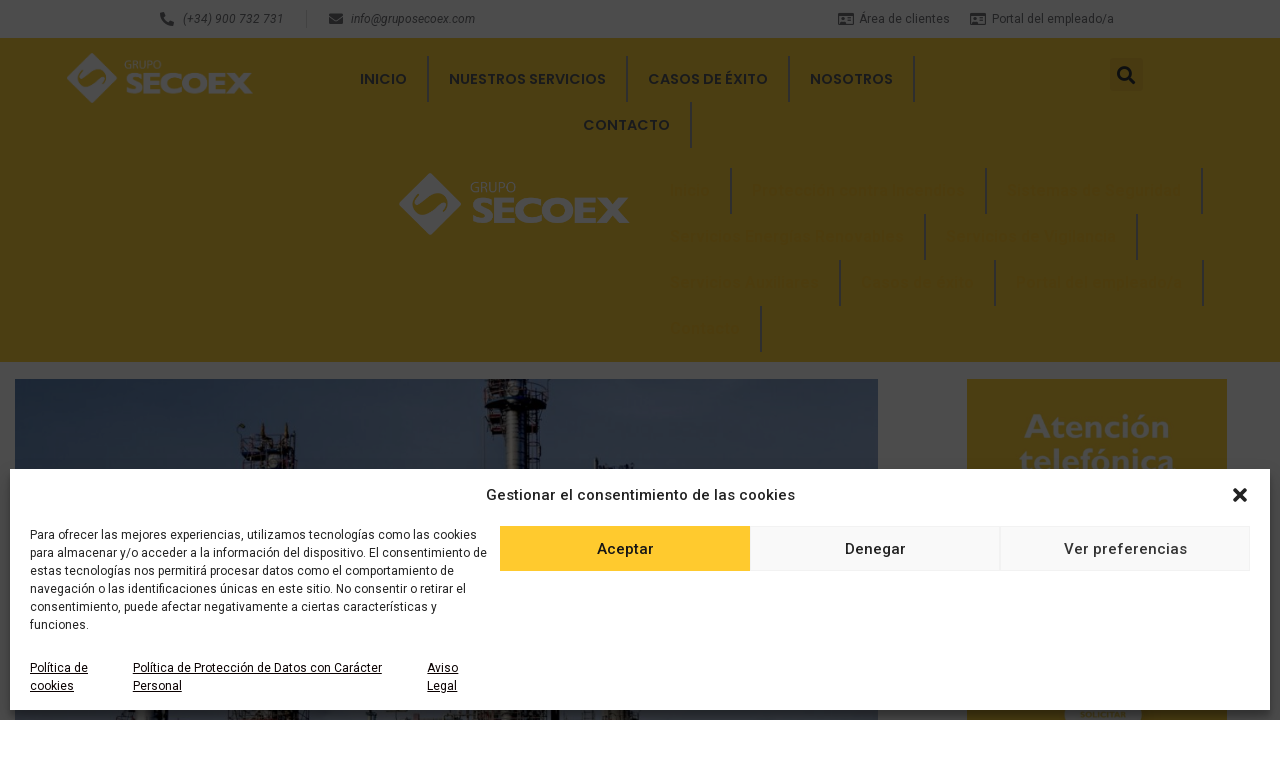

--- FILE ---
content_type: text/html; charset=UTF-8
request_url: https://www.gruposecoex.com/seguridad-en-infraestructuras-criticas/
body_size: 24941
content:
<!doctype html>
<html lang="es">
<head>	
	<meta charset="UTF-8">
		<meta name="viewport" content="width=device-width, initial-scale=1">
	<link rel="profile" href="https://gmpg.org/xfn/11">
	<meta name='robots' content='index, follow, max-image-preview:large, max-snippet:-1, max-video-preview:-1' />

	<!-- This site is optimized with the Yoast SEO plugin v21.5 - https://yoast.com/wordpress/plugins/seo/ -->
	<title>Seguridad en infraestructuras críticas - Grupo Secoex</title>
	<link rel="canonical" href="https://www.gruposecoex.com/seguridad-en-infraestructuras-criticas/" />
	<meta property="og:locale" content="es_ES" />
	<meta property="og:type" content="article" />
	<meta property="og:title" content="Seguridad en infraestructuras críticas - Grupo Secoex" />
	<meta property="og:description" content="Aunque nos suene lejano, la seguridad en las infraestructuras críticas nos permite poder desarrollar nuestro día a día con normalidad. El ataque a estas instalaciones podría suponer la imposibilidad de realizar actos tan cotidianos como coger el transporte público, encender la luz de nuestra casa o bebernos un vaso de agua, lo que llevaría a [&hellip;]" />
	<meta property="og:url" content="https://www.gruposecoex.com/seguridad-en-infraestructuras-criticas/" />
	<meta property="og:site_name" content="Grupo Secoex" />
	<meta property="article:publisher" content="https://www.facebook.com/SecoexSeguridad/" />
	<meta property="article:published_time" content="2022-01-24T09:21:25+00:00" />
	<meta property="article:modified_time" content="2023-01-20T08:18:41+00:00" />
	<meta property="og:image" content="https://www.gruposecoex.com/wp-content/uploads/modern-factory-in-an-industrial-zone-under-blue-sky-min-min-scaled-1.jpg" />
	<meta property="og:image:width" content="2560" />
	<meta property="og:image:height" content="1686" />
	<meta property="og:image:type" content="image/jpeg" />
	<meta name="author" content="Victoria" />
	<meta name="twitter:card" content="summary_large_image" />
	<meta name="twitter:creator" content="@SeguridadSECOEX" />
	<meta name="twitter:site" content="@SeguridadSECOEX" />
	<meta name="twitter:label1" content="Escrito por" />
	<meta name="twitter:data1" content="Victoria" />
	<meta name="twitter:label2" content="Tiempo de lectura" />
	<meta name="twitter:data2" content="4 minutos" />
	<script type="application/ld+json" class="yoast-schema-graph">{"@context":"https://schema.org","@graph":[{"@type":"Article","@id":"https://www.gruposecoex.com/seguridad-en-infraestructuras-criticas/#article","isPartOf":{"@id":"https://www.gruposecoex.com/seguridad-en-infraestructuras-criticas/"},"author":{"name":"Victoria","@id":"https://www.gruposecoex.com/#/schema/person/bb305610f2ebab835371d64a0ec476a9"},"headline":"Seguridad en infraestructuras críticas","datePublished":"2022-01-24T09:21:25+00:00","dateModified":"2023-01-20T08:18:41+00:00","mainEntityOfPage":{"@id":"https://www.gruposecoex.com/seguridad-en-infraestructuras-criticas/"},"wordCount":721,"commentCount":0,"publisher":{"@id":"https://www.gruposecoex.com/#organization"},"image":{"@id":"https://www.gruposecoex.com/seguridad-en-infraestructuras-criticas/#primaryimage"},"thumbnailUrl":"https://www.gruposecoex.com/wp-content/uploads/modern-factory-in-an-industrial-zone-under-blue-sky-min-min-scaled-1.jpg","keywords":["Grupo Secoex","Infraestructuras críticas","Secoex","Seguridad","Seguridad Infraestructuras críticas","vigilancia"],"articleSection":["Sistemas de Seguridad","Vigilancia"],"inLanguage":"es","potentialAction":[{"@type":"CommentAction","name":"Comment","target":["https://www.gruposecoex.com/seguridad-en-infraestructuras-criticas/#respond"]}]},{"@type":"WebPage","@id":"https://www.gruposecoex.com/seguridad-en-infraestructuras-criticas/","url":"https://www.gruposecoex.com/seguridad-en-infraestructuras-criticas/","name":"Seguridad en infraestructuras críticas - Grupo Secoex","isPartOf":{"@id":"https://www.gruposecoex.com/#website"},"primaryImageOfPage":{"@id":"https://www.gruposecoex.com/seguridad-en-infraestructuras-criticas/#primaryimage"},"image":{"@id":"https://www.gruposecoex.com/seguridad-en-infraestructuras-criticas/#primaryimage"},"thumbnailUrl":"https://www.gruposecoex.com/wp-content/uploads/modern-factory-in-an-industrial-zone-under-blue-sky-min-min-scaled-1.jpg","datePublished":"2022-01-24T09:21:25+00:00","dateModified":"2023-01-20T08:18:41+00:00","breadcrumb":{"@id":"https://www.gruposecoex.com/seguridad-en-infraestructuras-criticas/#breadcrumb"},"inLanguage":"es","potentialAction":[{"@type":"ReadAction","target":["https://www.gruposecoex.com/seguridad-en-infraestructuras-criticas/"]}]},{"@type":"ImageObject","inLanguage":"es","@id":"https://www.gruposecoex.com/seguridad-en-infraestructuras-criticas/#primaryimage","url":"https://www.gruposecoex.com/wp-content/uploads/modern-factory-in-an-industrial-zone-under-blue-sky-min-min-scaled-1.jpg","contentUrl":"https://www.gruposecoex.com/wp-content/uploads/modern-factory-in-an-industrial-zone-under-blue-sky-min-min-scaled-1.jpg","width":2560,"height":1686},{"@type":"BreadcrumbList","@id":"https://www.gruposecoex.com/seguridad-en-infraestructuras-criticas/#breadcrumb","itemListElement":[{"@type":"ListItem","position":1,"name":"Portada","item":"https://www.gruposecoex.com/"},{"@type":"ListItem","position":2,"name":"Seguridad en infraestructuras críticas"}]},{"@type":"WebSite","@id":"https://www.gruposecoex.com/#website","url":"https://www.gruposecoex.com/","name":"Grupo Secoex","description":"Más de 30 años de experiencia ofreciendo soluciones integrales de seguridad para todo tipo de instalaciones con el cliente como centro de todos los procesos.","publisher":{"@id":"https://www.gruposecoex.com/#organization"},"potentialAction":[{"@type":"SearchAction","target":{"@type":"EntryPoint","urlTemplate":"https://www.gruposecoex.com/?s={search_term_string}"},"query-input":"required name=search_term_string"}],"inLanguage":"es"},{"@type":"Organization","@id":"https://www.gruposecoex.com/#organization","name":"Grupo Secoex","url":"https://www.gruposecoex.com/","logo":{"@type":"ImageObject","inLanguage":"es","@id":"https://www.gruposecoex.com/#/schema/logo/image/","url":"https://www.gruposecoex.com/wp-content/uploads/PNG_LOGO-GRUPO-SECOEX.png","contentUrl":"https://www.gruposecoex.com/wp-content/uploads/PNG_LOGO-GRUPO-SECOEX.png","width":2550,"height":1646,"caption":"Grupo Secoex"},"image":{"@id":"https://www.gruposecoex.com/#/schema/logo/image/"},"sameAs":["https://www.facebook.com/SecoexSeguridad/","https://twitter.com/SeguridadSECOEX","https://www.instagram.com/gruposecoex/","https://es.linkedin.com/company/grupo-secoex","https://www.youtube.com/channel/UCZEu7onW7WtmNdO67wLv_OA"]},{"@type":"Person","@id":"https://www.gruposecoex.com/#/schema/person/bb305610f2ebab835371d64a0ec476a9","name":"Victoria","image":{"@type":"ImageObject","inLanguage":"es","@id":"https://www.gruposecoex.com/#/schema/person/image/","url":"https://secure.gravatar.com/avatar/0bf2d5afd271187f2ca3adea3f62524df89cf7c43cc78b2a0dc5ffef5ef91374?s=96&d=mm&r=g","contentUrl":"https://secure.gravatar.com/avatar/0bf2d5afd271187f2ca3adea3f62524df89cf7c43cc78b2a0dc5ffef5ef91374?s=96&d=mm&r=g","caption":"Victoria"},"url":"https://www.gruposecoex.com/author/almudena/"}]}</script>
	<!-- / Yoast SEO plugin. -->


<link rel='dns-prefetch' href='//www.googletagmanager.com' />
<link rel='dns-prefetch' href='//stats.wp.com' />
<link rel='dns-prefetch' href='//code.tidio.co' />
<link rel="alternate" type="application/rss+xml" title="Grupo Secoex &raquo; Feed" href="https://www.gruposecoex.com/feed/" />
<link rel="alternate" type="application/rss+xml" title="Grupo Secoex &raquo; Feed de los comentarios" href="https://www.gruposecoex.com/comments/feed/" />
<link rel="alternate" type="application/rss+xml" title="Grupo Secoex &raquo; Comentario Seguridad en infraestructuras críticas del feed" href="https://www.gruposecoex.com/seguridad-en-infraestructuras-criticas/feed/" />
<link rel="alternate" title="oEmbed (JSON)" type="application/json+oembed" href="https://www.gruposecoex.com/wp-json/oembed/1.0/embed?url=https%3A%2F%2Fwww.gruposecoex.com%2Fseguridad-en-infraestructuras-criticas%2F" />
<link rel="alternate" title="oEmbed (XML)" type="text/xml+oembed" href="https://www.gruposecoex.com/wp-json/oembed/1.0/embed?url=https%3A%2F%2Fwww.gruposecoex.com%2Fseguridad-en-infraestructuras-criticas%2F&#038;format=xml" />
<style id='wp-img-auto-sizes-contain-inline-css' type='text/css'>
img:is([sizes=auto i],[sizes^="auto," i]){contain-intrinsic-size:3000px 1500px}
/*# sourceURL=wp-img-auto-sizes-contain-inline-css */
</style>
<style id='wp-emoji-styles-inline-css' type='text/css'>

	img.wp-smiley, img.emoji {
		display: inline !important;
		border: none !important;
		box-shadow: none !important;
		height: 1em !important;
		width: 1em !important;
		margin: 0 0.07em !important;
		vertical-align: -0.1em !important;
		background: none !important;
		padding: 0 !important;
	}
/*# sourceURL=wp-emoji-styles-inline-css */
</style>
<link rel='stylesheet' id='wp-block-library-css' href='https://www.gruposecoex.com/wp-includes/css/dist/block-library/style.min.css?ver=6.9' type='text/css' media='all' />
<style id='wp-block-library-inline-css' type='text/css'>
.has-text-align-justify{text-align:justify;}

/*# sourceURL=wp-block-library-inline-css */
</style><style id='global-styles-inline-css' type='text/css'>
:root{--wp--preset--aspect-ratio--square: 1;--wp--preset--aspect-ratio--4-3: 4/3;--wp--preset--aspect-ratio--3-4: 3/4;--wp--preset--aspect-ratio--3-2: 3/2;--wp--preset--aspect-ratio--2-3: 2/3;--wp--preset--aspect-ratio--16-9: 16/9;--wp--preset--aspect-ratio--9-16: 9/16;--wp--preset--color--black: #000000;--wp--preset--color--cyan-bluish-gray: #abb8c3;--wp--preset--color--white: #ffffff;--wp--preset--color--pale-pink: #f78da7;--wp--preset--color--vivid-red: #cf2e2e;--wp--preset--color--luminous-vivid-orange: #ff6900;--wp--preset--color--luminous-vivid-amber: #fcb900;--wp--preset--color--light-green-cyan: #7bdcb5;--wp--preset--color--vivid-green-cyan: #00d084;--wp--preset--color--pale-cyan-blue: #8ed1fc;--wp--preset--color--vivid-cyan-blue: #0693e3;--wp--preset--color--vivid-purple: #9b51e0;--wp--preset--gradient--vivid-cyan-blue-to-vivid-purple: linear-gradient(135deg,rgb(6,147,227) 0%,rgb(155,81,224) 100%);--wp--preset--gradient--light-green-cyan-to-vivid-green-cyan: linear-gradient(135deg,rgb(122,220,180) 0%,rgb(0,208,130) 100%);--wp--preset--gradient--luminous-vivid-amber-to-luminous-vivid-orange: linear-gradient(135deg,rgb(252,185,0) 0%,rgb(255,105,0) 100%);--wp--preset--gradient--luminous-vivid-orange-to-vivid-red: linear-gradient(135deg,rgb(255,105,0) 0%,rgb(207,46,46) 100%);--wp--preset--gradient--very-light-gray-to-cyan-bluish-gray: linear-gradient(135deg,rgb(238,238,238) 0%,rgb(169,184,195) 100%);--wp--preset--gradient--cool-to-warm-spectrum: linear-gradient(135deg,rgb(74,234,220) 0%,rgb(151,120,209) 20%,rgb(207,42,186) 40%,rgb(238,44,130) 60%,rgb(251,105,98) 80%,rgb(254,248,76) 100%);--wp--preset--gradient--blush-light-purple: linear-gradient(135deg,rgb(255,206,236) 0%,rgb(152,150,240) 100%);--wp--preset--gradient--blush-bordeaux: linear-gradient(135deg,rgb(254,205,165) 0%,rgb(254,45,45) 50%,rgb(107,0,62) 100%);--wp--preset--gradient--luminous-dusk: linear-gradient(135deg,rgb(255,203,112) 0%,rgb(199,81,192) 50%,rgb(65,88,208) 100%);--wp--preset--gradient--pale-ocean: linear-gradient(135deg,rgb(255,245,203) 0%,rgb(182,227,212) 50%,rgb(51,167,181) 100%);--wp--preset--gradient--electric-grass: linear-gradient(135deg,rgb(202,248,128) 0%,rgb(113,206,126) 100%);--wp--preset--gradient--midnight: linear-gradient(135deg,rgb(2,3,129) 0%,rgb(40,116,252) 100%);--wp--preset--font-size--small: 13px;--wp--preset--font-size--medium: 20px;--wp--preset--font-size--large: 36px;--wp--preset--font-size--x-large: 42px;--wp--preset--spacing--20: 0.44rem;--wp--preset--spacing--30: 0.67rem;--wp--preset--spacing--40: 1rem;--wp--preset--spacing--50: 1.5rem;--wp--preset--spacing--60: 2.25rem;--wp--preset--spacing--70: 3.38rem;--wp--preset--spacing--80: 5.06rem;--wp--preset--shadow--natural: 6px 6px 9px rgba(0, 0, 0, 0.2);--wp--preset--shadow--deep: 12px 12px 50px rgba(0, 0, 0, 0.4);--wp--preset--shadow--sharp: 6px 6px 0px rgba(0, 0, 0, 0.2);--wp--preset--shadow--outlined: 6px 6px 0px -3px rgb(255, 255, 255), 6px 6px rgb(0, 0, 0);--wp--preset--shadow--crisp: 6px 6px 0px rgb(0, 0, 0);}:where(.is-layout-flex){gap: 0.5em;}:where(.is-layout-grid){gap: 0.5em;}body .is-layout-flex{display: flex;}.is-layout-flex{flex-wrap: wrap;align-items: center;}.is-layout-flex > :is(*, div){margin: 0;}body .is-layout-grid{display: grid;}.is-layout-grid > :is(*, div){margin: 0;}:where(.wp-block-columns.is-layout-flex){gap: 2em;}:where(.wp-block-columns.is-layout-grid){gap: 2em;}:where(.wp-block-post-template.is-layout-flex){gap: 1.25em;}:where(.wp-block-post-template.is-layout-grid){gap: 1.25em;}.has-black-color{color: var(--wp--preset--color--black) !important;}.has-cyan-bluish-gray-color{color: var(--wp--preset--color--cyan-bluish-gray) !important;}.has-white-color{color: var(--wp--preset--color--white) !important;}.has-pale-pink-color{color: var(--wp--preset--color--pale-pink) !important;}.has-vivid-red-color{color: var(--wp--preset--color--vivid-red) !important;}.has-luminous-vivid-orange-color{color: var(--wp--preset--color--luminous-vivid-orange) !important;}.has-luminous-vivid-amber-color{color: var(--wp--preset--color--luminous-vivid-amber) !important;}.has-light-green-cyan-color{color: var(--wp--preset--color--light-green-cyan) !important;}.has-vivid-green-cyan-color{color: var(--wp--preset--color--vivid-green-cyan) !important;}.has-pale-cyan-blue-color{color: var(--wp--preset--color--pale-cyan-blue) !important;}.has-vivid-cyan-blue-color{color: var(--wp--preset--color--vivid-cyan-blue) !important;}.has-vivid-purple-color{color: var(--wp--preset--color--vivid-purple) !important;}.has-black-background-color{background-color: var(--wp--preset--color--black) !important;}.has-cyan-bluish-gray-background-color{background-color: var(--wp--preset--color--cyan-bluish-gray) !important;}.has-white-background-color{background-color: var(--wp--preset--color--white) !important;}.has-pale-pink-background-color{background-color: var(--wp--preset--color--pale-pink) !important;}.has-vivid-red-background-color{background-color: var(--wp--preset--color--vivid-red) !important;}.has-luminous-vivid-orange-background-color{background-color: var(--wp--preset--color--luminous-vivid-orange) !important;}.has-luminous-vivid-amber-background-color{background-color: var(--wp--preset--color--luminous-vivid-amber) !important;}.has-light-green-cyan-background-color{background-color: var(--wp--preset--color--light-green-cyan) !important;}.has-vivid-green-cyan-background-color{background-color: var(--wp--preset--color--vivid-green-cyan) !important;}.has-pale-cyan-blue-background-color{background-color: var(--wp--preset--color--pale-cyan-blue) !important;}.has-vivid-cyan-blue-background-color{background-color: var(--wp--preset--color--vivid-cyan-blue) !important;}.has-vivid-purple-background-color{background-color: var(--wp--preset--color--vivid-purple) !important;}.has-black-border-color{border-color: var(--wp--preset--color--black) !important;}.has-cyan-bluish-gray-border-color{border-color: var(--wp--preset--color--cyan-bluish-gray) !important;}.has-white-border-color{border-color: var(--wp--preset--color--white) !important;}.has-pale-pink-border-color{border-color: var(--wp--preset--color--pale-pink) !important;}.has-vivid-red-border-color{border-color: var(--wp--preset--color--vivid-red) !important;}.has-luminous-vivid-orange-border-color{border-color: var(--wp--preset--color--luminous-vivid-orange) !important;}.has-luminous-vivid-amber-border-color{border-color: var(--wp--preset--color--luminous-vivid-amber) !important;}.has-light-green-cyan-border-color{border-color: var(--wp--preset--color--light-green-cyan) !important;}.has-vivid-green-cyan-border-color{border-color: var(--wp--preset--color--vivid-green-cyan) !important;}.has-pale-cyan-blue-border-color{border-color: var(--wp--preset--color--pale-cyan-blue) !important;}.has-vivid-cyan-blue-border-color{border-color: var(--wp--preset--color--vivid-cyan-blue) !important;}.has-vivid-purple-border-color{border-color: var(--wp--preset--color--vivid-purple) !important;}.has-vivid-cyan-blue-to-vivid-purple-gradient-background{background: var(--wp--preset--gradient--vivid-cyan-blue-to-vivid-purple) !important;}.has-light-green-cyan-to-vivid-green-cyan-gradient-background{background: var(--wp--preset--gradient--light-green-cyan-to-vivid-green-cyan) !important;}.has-luminous-vivid-amber-to-luminous-vivid-orange-gradient-background{background: var(--wp--preset--gradient--luminous-vivid-amber-to-luminous-vivid-orange) !important;}.has-luminous-vivid-orange-to-vivid-red-gradient-background{background: var(--wp--preset--gradient--luminous-vivid-orange-to-vivid-red) !important;}.has-very-light-gray-to-cyan-bluish-gray-gradient-background{background: var(--wp--preset--gradient--very-light-gray-to-cyan-bluish-gray) !important;}.has-cool-to-warm-spectrum-gradient-background{background: var(--wp--preset--gradient--cool-to-warm-spectrum) !important;}.has-blush-light-purple-gradient-background{background: var(--wp--preset--gradient--blush-light-purple) !important;}.has-blush-bordeaux-gradient-background{background: var(--wp--preset--gradient--blush-bordeaux) !important;}.has-luminous-dusk-gradient-background{background: var(--wp--preset--gradient--luminous-dusk) !important;}.has-pale-ocean-gradient-background{background: var(--wp--preset--gradient--pale-ocean) !important;}.has-electric-grass-gradient-background{background: var(--wp--preset--gradient--electric-grass) !important;}.has-midnight-gradient-background{background: var(--wp--preset--gradient--midnight) !important;}.has-small-font-size{font-size: var(--wp--preset--font-size--small) !important;}.has-medium-font-size{font-size: var(--wp--preset--font-size--medium) !important;}.has-large-font-size{font-size: var(--wp--preset--font-size--large) !important;}.has-x-large-font-size{font-size: var(--wp--preset--font-size--x-large) !important;}
/*# sourceURL=global-styles-inline-css */
</style>

<style id='classic-theme-styles-inline-css' type='text/css'>
/*! This file is auto-generated */
.wp-block-button__link{color:#fff;background-color:#32373c;border-radius:9999px;box-shadow:none;text-decoration:none;padding:calc(.667em + 2px) calc(1.333em + 2px);font-size:1.125em}.wp-block-file__button{background:#32373c;color:#fff;text-decoration:none}
/*# sourceURL=/wp-includes/css/classic-themes.min.css */
</style>
<link rel='stylesheet' id='awsm-jobs-general-css' href='https://www.gruposecoex.com/wp-content/plugins/wp-job-openings/assets/css/general.min.css?ver=3.4.3' type='text/css' media='all' />
<link rel='stylesheet' id='awsm-jobs-style-css' href='https://www.gruposecoex.com/wp-content/plugins/wp-job-openings/assets/css/style.min.css?ver=3.4.3' type='text/css' media='all' />
<link rel='stylesheet' id='cmplz-general-css' href='https://www.gruposecoex.com/wp-content/plugins/complianz-gdpr/assets/css/cookieblocker.min.css?ver=6.5.5' type='text/css' media='all' />
<link rel='stylesheet' id='hello-elementor-css' href='https://www.gruposecoex.com/wp-content/themes/hello-elementor/style.min.css?ver=2.5.0' type='text/css' media='all' />
<link rel='stylesheet' id='hello-elementor-theme-style-css' href='https://www.gruposecoex.com/wp-content/themes/hello-elementor/theme.min.css?ver=2.5.0' type='text/css' media='all' />
<link rel='stylesheet' id='elementor-icons-css' href='https://www.gruposecoex.com/wp-content/plugins/elementor/assets/lib/eicons/css/elementor-icons.min.css?ver=5.23.0' type='text/css' media='all' />
<link rel='stylesheet' id='elementor-frontend-css' href='https://www.gruposecoex.com/wp-content/uploads/elementor/css/custom-frontend.min.css?ver=1699257576' type='text/css' media='all' />
<link rel='stylesheet' id='swiper-css' href='https://www.gruposecoex.com/wp-content/plugins/elementor/assets/lib/swiper/css/swiper.min.css?ver=5.3.6' type='text/css' media='all' />
<link rel='stylesheet' id='elementor-post-9755-css' href='https://www.gruposecoex.com/wp-content/uploads/elementor/css/post-9755.css?ver=1699257576' type='text/css' media='all' />
<link rel='stylesheet' id='elementor-pro-css' href='https://www.gruposecoex.com/wp-content/uploads/elementor/css/custom-pro-frontend.min.css?ver=1699257576' type='text/css' media='all' />
<link rel='stylesheet' id='elementor-global-css' href='https://www.gruposecoex.com/wp-content/uploads/elementor/css/global.css?ver=1699257577' type='text/css' media='all' />
<link rel='stylesheet' id='elementor-post-65-css' href='https://www.gruposecoex.com/wp-content/uploads/elementor/css/post-65.css?ver=1731516472' type='text/css' media='all' />
<link rel='stylesheet' id='elementor-post-3614-css' href='https://www.gruposecoex.com/wp-content/uploads/elementor/css/post-3614.css?ver=1699257943' type='text/css' media='all' />
<link rel='stylesheet' id='sib-front-css-css' href='https://www.gruposecoex.com/wp-content/plugins/mailin/css/mailin-front.css?ver=6.9' type='text/css' media='all' />
<link rel='stylesheet' id='ecs-styles-css' href='https://www.gruposecoex.com/wp-content/plugins/ele-custom-skin/assets/css/ecs-style.css?ver=3.1.7' type='text/css' media='all' />
<link rel='stylesheet' id='elementor-post-3466-css' href='https://www.gruposecoex.com/wp-content/uploads/elementor/css/post-3466.css?ver=1630940221' type='text/css' media='all' />
<link rel='stylesheet' id='google-fonts-1-css' href='https://fonts.googleapis.com/css?family=Roboto%3A100%2C100italic%2C200%2C200italic%2C300%2C300italic%2C400%2C400italic%2C500%2C500italic%2C600%2C600italic%2C700%2C700italic%2C800%2C800italic%2C900%2C900italic%7CRoboto+Slab%3A100%2C100italic%2C200%2C200italic%2C300%2C300italic%2C400%2C400italic%2C500%2C500italic%2C600%2C600italic%2C700%2C700italic%2C800%2C800italic%2C900%2C900italic%7CPoppins%3A100%2C100italic%2C200%2C200italic%2C300%2C300italic%2C400%2C400italic%2C500%2C500italic%2C600%2C600italic%2C700%2C700italic%2C800%2C800italic%2C900%2C900italic%7COpen+Sans%3A100%2C100italic%2C200%2C200italic%2C300%2C300italic%2C400%2C400italic%2C500%2C500italic%2C600%2C600italic%2C700%2C700italic%2C800%2C800italic%2C900%2C900italic&#038;display=auto&#038;ver=6.9' type='text/css' media='all' />
<link rel='stylesheet' id='elementor-icons-shared-0-css' href='https://www.gruposecoex.com/wp-content/plugins/elementor/assets/lib/font-awesome/css/fontawesome.min.css?ver=5.15.3' type='text/css' media='all' />
<link rel='stylesheet' id='elementor-icons-fa-solid-css' href='https://www.gruposecoex.com/wp-content/plugins/elementor/assets/lib/font-awesome/css/solid.min.css?ver=5.15.3' type='text/css' media='all' />
<link rel='stylesheet' id='elementor-icons-fa-regular-css' href='https://www.gruposecoex.com/wp-content/plugins/elementor/assets/lib/font-awesome/css/regular.min.css?ver=5.15.3' type='text/css' media='all' />
<link rel='stylesheet' id='jetpack_css-css' href='https://www.gruposecoex.com/wp-content/plugins/jetpack/css/jetpack.css?ver=12.7.2' type='text/css' media='all' />
<link rel="preconnect" href="https://fonts.gstatic.com/" crossorigin><script type="text/javascript" src="https://www.gruposecoex.com/wp-includes/js/jquery/jquery.min.js?ver=3.7.1" id="jquery-core-js"></script>
<script type="text/javascript" src="https://www.gruposecoex.com/wp-includes/js/jquery/jquery-migrate.min.js?ver=3.4.1" id="jquery-migrate-js"></script>

<!-- Fragmento de código de Google Analytics añadido por Site Kit -->
<script data-service="google-analytics" data-category="statistics" type="text/plain" data-cmplz-src="https://www.googletagmanager.com/gtag/js?id=UA-148606869-1" id="google_gtagjs-js" async></script>
<script type="text/javascript" id="google_gtagjs-js-after">
/* <![CDATA[ */
window.dataLayer = window.dataLayer || [];function gtag(){dataLayer.push(arguments);}
gtag('set', 'linker', {"domains":["www.gruposecoex.com"]} );
gtag("js", new Date());
gtag("set", "developer_id.dZTNiMT", true);
gtag("config", "UA-148606869-1", {"anonymize_ip":true});
gtag("config", "G-96XLEYESYY");
//# sourceURL=google_gtagjs-js-after
/* ]]> */
</script>

<!-- Final del fragmento de código de Google Analytics añadido por Site Kit -->
<script type="text/javascript" id="ecs_ajax_load-js-extra">
/* <![CDATA[ */
var ecs_ajax_params = {"ajaxurl":"https://www.gruposecoex.com/wp-admin/admin-ajax.php","posts":"{\"page\":0,\"name\":\"seguridad-en-infraestructuras-criticas\",\"error\":\"\",\"m\":\"\",\"p\":0,\"post_parent\":\"\",\"subpost\":\"\",\"subpost_id\":\"\",\"attachment\":\"\",\"attachment_id\":0,\"pagename\":\"\",\"page_id\":0,\"second\":\"\",\"minute\":\"\",\"hour\":\"\",\"day\":0,\"monthnum\":0,\"year\":0,\"w\":0,\"category_name\":\"\",\"tag\":\"\",\"cat\":\"\",\"tag_id\":\"\",\"author\":\"\",\"author_name\":\"\",\"feed\":\"\",\"tb\":\"\",\"paged\":0,\"meta_key\":\"\",\"meta_value\":\"\",\"preview\":\"\",\"s\":\"\",\"sentence\":\"\",\"title\":\"\",\"fields\":\"all\",\"menu_order\":\"\",\"embed\":\"\",\"category__in\":[],\"category__not_in\":[],\"category__and\":[],\"post__in\":[],\"post__not_in\":[],\"post_name__in\":[],\"tag__in\":[],\"tag__not_in\":[],\"tag__and\":[],\"tag_slug__in\":[],\"tag_slug__and\":[],\"post_parent__in\":[],\"post_parent__not_in\":[],\"author__in\":[],\"author__not_in\":[],\"search_columns\":[],\"post_type\":[\"post\",\"page\",\"e-landing-page\"],\"ignore_sticky_posts\":false,\"suppress_filters\":false,\"cache_results\":true,\"update_post_term_cache\":true,\"update_menu_item_cache\":false,\"lazy_load_term_meta\":true,\"update_post_meta_cache\":true,\"posts_per_page\":10,\"nopaging\":false,\"comments_per_page\":\"50\",\"no_found_rows\":false,\"order\":\"DESC\"}"};
//# sourceURL=ecs_ajax_load-js-extra
/* ]]> */
</script>
<script type="text/javascript" src="https://www.gruposecoex.com/wp-content/plugins/ele-custom-skin/assets/js/ecs_ajax_pagination.js?ver=3.1.7" id="ecs_ajax_load-js"></script>
<script type="text/javascript" id="sib-front-js-js-extra">
/* <![CDATA[ */
var sibErrMsg = {"invalidMail":"Please fill out valid email address","requiredField":"Please fill out required fields","invalidDateFormat":"Please fill out valid date format","invalidSMSFormat":"Please fill out valid phone number"};
var ajax_sib_front_object = {"ajax_url":"https://www.gruposecoex.com/wp-admin/admin-ajax.php","ajax_nonce":"9300cd701a","flag_url":"https://www.gruposecoex.com/wp-content/plugins/mailin/img/flags/"};
//# sourceURL=sib-front-js-js-extra
/* ]]> */
</script>
<script type="text/javascript" src="https://www.gruposecoex.com/wp-content/plugins/mailin/js/mailin-front.js?ver=1708011604" id="sib-front-js-js"></script>
<script type="text/javascript" src="https://www.gruposecoex.com/wp-content/plugins/ele-custom-skin/assets/js/ecs.js?ver=3.1.7" id="ecs-script-js"></script>
<link rel="https://api.w.org/" href="https://www.gruposecoex.com/wp-json/" /><link rel="alternate" title="JSON" type="application/json" href="https://www.gruposecoex.com/wp-json/wp/v2/posts/9250" /><link rel="EditURI" type="application/rsd+xml" title="RSD" href="https://www.gruposecoex.com/xmlrpc.php?rsd" />
<meta name="generator" content="WordPress 6.9" />
<link rel='shortlink' href='https://www.gruposecoex.com/?p=9250' />
<meta name="generator" content="Site Kit by Google 1.111.1" />	<style>img#wpstats{display:none}</style>
		<style>.cmplz-hidden{display:none!important;}</style><meta name="generator" content="Elementor 3.17.2; features: e_dom_optimization, e_optimized_assets_loading, additional_custom_breakpoints; settings: css_print_method-external, google_font-enabled, font_display-auto">
<link rel="preconnect" href="//code.tidio.co"><link rel="icon" href="https://www.gruposecoex.com/wp-content/uploads/cropped-favicon-1-32x32.png" sizes="32x32" />
<link rel="icon" href="https://www.gruposecoex.com/wp-content/uploads/cropped-favicon-1-192x192.png" sizes="192x192" />
<link rel="apple-touch-icon" href="https://www.gruposecoex.com/wp-content/uploads/cropped-favicon-1-180x180.png" />
<meta name="msapplication-TileImage" content="https://www.gruposecoex.com/wp-content/uploads/cropped-favicon-1-270x270.png" />
		<style type="text/css" id="wp-custom-css">
			.menu-item  {
    color: #707070;
    border-right: 2px solid #9b9a9a !important;
}
.elementor-item.elementor-item-active {
    color: var( --e-global-color-text );
    margin-right: 5px;
}

.elementor-65 .elementor-element.elementor-element-e653a09 .elementor-nav-menu--main:not(.e--pointer-framed) .elementor-item.elementor-item-active:before, .elementor-65 .elementor-element.elementor-element-e653a09 .elementor-nav-menu--main:not(.e--pointer-framed) .elementor-item.elementor-item-active:after {
    background-color: #9b9a9a!important;
}
.elementor-65 .elementor-element.elementor-element-e653a09 .e--pointer-underline .elementor-item:after, .elementor-65 .elementor-element.elementor-element-e653a09 .e--pointer-overline .elementor-item:before, .elementor-65 .elementor-element.elementor-element-e653a09 .e--pointer-double-line .elementor-item:before, .elementor-65 .elementor-element.elementor-element-e653a09 .e--pointer-double-line .elementor-item:after {
    height: 2px!important;
}		</style>
		<link rel='stylesheet' id='elementor-icons-fa-brands-css' href='https://www.gruposecoex.com/wp-content/plugins/elementor/assets/lib/font-awesome/css/brands.min.css?ver=5.15.3' type='text/css' media='all' />
<link rel='stylesheet' id='elementor-post-4376-css' href='https://www.gruposecoex.com/wp-content/uploads/elementor/css/post-4376.css?ver=1765801190' type='text/css' media='all' />
</head>
<body data-cmplz=1 class="wp-singular post-template-default single single-post postid-9250 single-format-standard wp-custom-logo wp-theme-hello-elementor elementor-default elementor-kit-9755 elementor-page-3614">

		<div data-elementor-type="header" data-elementor-id="65" class="elementor elementor-65 elementor-location-header">
								<section class="elementor-section elementor-top-section elementor-element elementor-element-7774370 elementor-section-full_width elementor-hidden-tablet elementor-hidden-mobile elementor-section-height-default elementor-section-height-default" data-id="7774370" data-element_type="section" data-settings="{&quot;background_background&quot;:&quot;classic&quot;}">
						<div class="elementor-container elementor-column-gap-default">
					<div class="elementor-column elementor-col-25 elementor-top-column elementor-element elementor-element-0d43840" data-id="0d43840" data-element_type="column">
			<div class="elementor-widget-wrap">
									</div>
		</div>
				<div class="elementor-column elementor-col-25 elementor-top-column elementor-element elementor-element-19fea12" data-id="19fea12" data-element_type="column">
			<div class="elementor-widget-wrap elementor-element-populated">
								<div class="elementor-element elementor-element-6895a4e elementor-icon-list--layout-inline elementor-list-item-link-full_width elementor-widget elementor-widget-icon-list" data-id="6895a4e" data-element_type="widget" data-widget_type="icon-list.default">
				<div class="elementor-widget-container">
					<ul class="elementor-icon-list-items elementor-inline-items">
							<li class="elementor-icon-list-item elementor-inline-item">
											<span class="elementor-icon-list-icon">
							<i aria-hidden="true" class="fas fa-phone-alt"></i>						</span>
										<span class="elementor-icon-list-text">(+34) 900 732 731</span>
									</li>
								<li class="elementor-icon-list-item elementor-inline-item">
											<a href="mailto:info@gruposecoex.com">

												<span class="elementor-icon-list-icon">
							<i aria-hidden="true" class="fas fa-envelope"></i>						</span>
										<span class="elementor-icon-list-text">info@gruposecoex.com</span>
											</a>
									</li>
						</ul>
				</div>
				</div>
					</div>
		</div>
				<div class="elementor-column elementor-col-25 elementor-top-column elementor-element elementor-element-07a33be" data-id="07a33be" data-element_type="column">
			<div class="elementor-widget-wrap elementor-element-populated">
								<div class="elementor-element elementor-element-ea0f011 elementor-align-right elementor-icon-list--layout-traditional elementor-list-item-link-full_width elementor-widget elementor-widget-icon-list" data-id="ea0f011" data-element_type="widget" data-widget_type="icon-list.default">
				<div class="elementor-widget-container">
					<ul class="elementor-icon-list-items">
							<li class="elementor-icon-list-item">
											<a href="https://areaclientes.gruposecoex.com/">

												<span class="elementor-icon-list-icon">
							<i aria-hidden="true" class="far fa-id-card"></i>						</span>
										<span class="elementor-icon-list-text">Área de clientes</span>
											</a>
									</li>
						</ul>
				</div>
				</div>
					</div>
		</div>
				<div class="elementor-column elementor-col-25 elementor-top-column elementor-element elementor-element-ba0cf05" data-id="ba0cf05" data-element_type="column">
			<div class="elementor-widget-wrap elementor-element-populated">
								<div class="elementor-element elementor-element-5a4c097 elementor-align-left elementor-icon-list--layout-traditional elementor-list-item-link-full_width elementor-widget elementor-widget-icon-list" data-id="5a4c097" data-element_type="widget" data-widget_type="icon-list.default">
				<div class="elementor-widget-container">
					<ul class="elementor-icon-list-items">
							<li class="elementor-icon-list-item">
											<a href="https://www.gruposecoex.com/portal-del-empleado/">

												<span class="elementor-icon-list-icon">
							<i aria-hidden="true" class="far fa-id-card"></i>						</span>
										<span class="elementor-icon-list-text">Portal del empleado/a</span>
											</a>
									</li>
						</ul>
				</div>
				</div>
					</div>
		</div>
							</div>
		</section>
				<section class="elementor-section elementor-top-section elementor-element elementor-element-56f223e6 elementor-section-full_width elementor-hidden-tablet elementor-hidden-mobile elementor-section-height-default elementor-section-height-default" data-id="56f223e6" data-element_type="section" data-settings="{&quot;background_background&quot;:&quot;classic&quot;}">
						<div class="elementor-container elementor-column-gap-default">
					<div class="elementor-column elementor-col-25 elementor-top-column elementor-element elementor-element-755710c" data-id="755710c" data-element_type="column">
			<div class="elementor-widget-wrap elementor-element-populated">
								<div class="elementor-element elementor-element-54ff8ea elementor-widget elementor-widget-theme-site-logo elementor-widget-image" data-id="54ff8ea" data-element_type="widget" data-widget_type="theme-site-logo.default">
				<div class="elementor-widget-container">
											<a href="https://www.gruposecoex.com">
			<img width="300" height="81" src="https://www.gruposecoex.com/wp-content/uploads/logo-grupo-secoex-300x81.png" class="attachment-medium size-medium wp-image-4402" alt="" srcset="https://www.gruposecoex.com/wp-content/uploads/logo-grupo-secoex-300x81.png 300w, https://www.gruposecoex.com/wp-content/uploads/logo-grupo-secoex-768x206.png 768w, https://www.gruposecoex.com/wp-content/uploads/logo-grupo-secoex.png 857w" sizes="(max-width: 300px) 100vw, 300px" />				</a>
											</div>
				</div>
					</div>
		</div>
				<div class="elementor-column elementor-col-25 elementor-top-column elementor-element elementor-element-1a21fda9" data-id="1a21fda9" data-element_type="column">
			<div class="elementor-widget-wrap elementor-element-populated">
								<div class="elementor-element elementor-element-e653a09 elementor-nav-menu__align-center elementor-nav-menu--dropdown-tablet elementor-nav-menu__text-align-aside elementor-nav-menu--toggle elementor-nav-menu--burger elementor-widget elementor-widget-nav-menu" data-id="e653a09" data-element_type="widget" data-settings="{&quot;submenu_icon&quot;:{&quot;value&quot;:&quot;&lt;i class=\&quot;fas fa-angle-down\&quot;&gt;&lt;\/i&gt;&quot;,&quot;library&quot;:&quot;fa-solid&quot;},&quot;layout&quot;:&quot;horizontal&quot;,&quot;toggle&quot;:&quot;burger&quot;}" data-widget_type="nav-menu.default">
				<div class="elementor-widget-container">
						<nav class="elementor-nav-menu--main elementor-nav-menu__container elementor-nav-menu--layout-horizontal e--pointer-underline e--animation-fade">
				<ul id="menu-1-e653a09" class="elementor-nav-menu"><li class="menu-item menu-item-type-post_type menu-item-object-page menu-item-home menu-item-7396"><a href="https://www.gruposecoex.com/" class="elementor-item">INICIO</a></li>
<li class="menu-item menu-item-type-post_type menu-item-object-page menu-item-7397"><a href="https://www.gruposecoex.com/nuestros-servicios/" class="elementor-item">NUESTROS SERVICIOS</a></li>
<li class="menu-item menu-item-type-post_type menu-item-object-page menu-item-9192"><a href="https://www.gruposecoex.com/casos-de-exito/" class="elementor-item">CASOS DE ÉXITO</a></li>
<li class="menu-item menu-item-type-post_type menu-item-object-page menu-item-7398"><a href="https://www.gruposecoex.com/nosotros/" class="elementor-item">NOSOTROS</a></li>
<li class="menu-item menu-item-type-post_type menu-item-object-page menu-item-7399"><a href="https://www.gruposecoex.com/contacto/" class="elementor-item">CONTACTO</a></li>
</ul>			</nav>
					<div class="elementor-menu-toggle" role="button" tabindex="0" aria-label="Alternar menú" aria-expanded="false">
			<i aria-hidden="true" role="presentation" class="elementor-menu-toggle__icon--open eicon-menu-bar"></i><i aria-hidden="true" role="presentation" class="elementor-menu-toggle__icon--close eicon-close"></i>			<span class="elementor-screen-only">Menú</span>
		</div>
					<nav class="elementor-nav-menu--dropdown elementor-nav-menu__container" aria-hidden="true">
				<ul id="menu-2-e653a09" class="elementor-nav-menu"><li class="menu-item menu-item-type-post_type menu-item-object-page menu-item-home menu-item-7396"><a href="https://www.gruposecoex.com/" class="elementor-item" tabindex="-1">INICIO</a></li>
<li class="menu-item menu-item-type-post_type menu-item-object-page menu-item-7397"><a href="https://www.gruposecoex.com/nuestros-servicios/" class="elementor-item" tabindex="-1">NUESTROS SERVICIOS</a></li>
<li class="menu-item menu-item-type-post_type menu-item-object-page menu-item-9192"><a href="https://www.gruposecoex.com/casos-de-exito/" class="elementor-item" tabindex="-1">CASOS DE ÉXITO</a></li>
<li class="menu-item menu-item-type-post_type menu-item-object-page menu-item-7398"><a href="https://www.gruposecoex.com/nosotros/" class="elementor-item" tabindex="-1">NOSOTROS</a></li>
<li class="menu-item menu-item-type-post_type menu-item-object-page menu-item-7399"><a href="https://www.gruposecoex.com/contacto/" class="elementor-item" tabindex="-1">CONTACTO</a></li>
</ul>			</nav>
				</div>
				</div>
					</div>
		</div>
				<div class="elementor-column elementor-col-25 elementor-top-column elementor-element elementor-element-6957cef7" data-id="6957cef7" data-element_type="column">
			<div class="elementor-widget-wrap elementor-element-populated">
								<div class="elementor-element elementor-element-6100f3d elementor-search-form--skin-full_screen elementor-widget elementor-widget-search-form" data-id="6100f3d" data-element_type="widget" data-settings="{&quot;skin&quot;:&quot;full_screen&quot;}" data-widget_type="search-form.default">
				<div class="elementor-widget-container">
					<form class="elementor-search-form" role="search" action="https://www.gruposecoex.com" method="get">
									<div class="elementor-search-form__toggle" tabindex="0" role="button">
				<i aria-hidden="true" class="fas fa-search"></i>				<span class="elementor-screen-only">Buscar</span>
			</div>
						<div class="elementor-search-form__container">
								<input placeholder="Search..." class="elementor-search-form__input" type="search" name="s" title="Buscar" value="">
																<div class="dialog-lightbox-close-button dialog-close-button">
					<i aria-hidden="true" class="eicon-close"></i>					<span class="elementor-screen-only">Cerrar este cuadro de búsqueda.</span>
				</div>
							</div>
		</form>
				</div>
				</div>
					</div>
		</div>
				<div class="elementor-column elementor-col-25 elementor-top-column elementor-element elementor-element-dab1aa4" data-id="dab1aa4" data-element_type="column">
			<div class="elementor-widget-wrap">
									</div>
		</div>
							</div>
		</section>
				<section class="elementor-section elementor-top-section elementor-element elementor-element-25cbedb elementor-section-full_width elementor-hidden-desktop elementor-section-height-default elementor-section-height-default" data-id="25cbedb" data-element_type="section" data-settings="{&quot;background_background&quot;:&quot;classic&quot;}">
						<div class="elementor-container elementor-column-gap-default">
					<div class="elementor-column elementor-col-50 elementor-top-column elementor-element elementor-element-a728ff4" data-id="a728ff4" data-element_type="column">
			<div class="elementor-widget-wrap elementor-element-populated">
								<div class="elementor-element elementor-element-d30db6a elementor-widget elementor-widget-theme-site-logo elementor-widget-image" data-id="d30db6a" data-element_type="widget" data-widget_type="theme-site-logo.default">
				<div class="elementor-widget-container">
											<a href="https://www.gruposecoex.com">
			<img width="300" height="81" src="https://www.gruposecoex.com/wp-content/uploads/logo-grupo-secoex-300x81.png" class="attachment-medium size-medium wp-image-4402" alt="" srcset="https://www.gruposecoex.com/wp-content/uploads/logo-grupo-secoex-300x81.png 300w, https://www.gruposecoex.com/wp-content/uploads/logo-grupo-secoex-768x206.png 768w, https://www.gruposecoex.com/wp-content/uploads/logo-grupo-secoex.png 857w" sizes="(max-width: 300px) 100vw, 300px" />				</a>
											</div>
				</div>
					</div>
		</div>
				<div class="elementor-column elementor-col-50 elementor-top-column elementor-element elementor-element-29cc7eb" data-id="29cc7eb" data-element_type="column">
			<div class="elementor-widget-wrap elementor-element-populated">
								<div class="elementor-element elementor-element-b8d723f elementor-nav-menu__align-left elementor-nav-menu--stretch elementor-nav-menu--dropdown-tablet elementor-nav-menu__text-align-aside elementor-nav-menu--toggle elementor-nav-menu--burger elementor-widget elementor-widget-nav-menu" data-id="b8d723f" data-element_type="widget" data-settings="{&quot;full_width&quot;:&quot;stretch&quot;,&quot;layout&quot;:&quot;horizontal&quot;,&quot;submenu_icon&quot;:{&quot;value&quot;:&quot;&lt;i class=\&quot;fas fa-caret-down\&quot;&gt;&lt;\/i&gt;&quot;,&quot;library&quot;:&quot;fa-solid&quot;},&quot;toggle&quot;:&quot;burger&quot;}" data-widget_type="nav-menu.default">
				<div class="elementor-widget-container">
						<nav class="elementor-nav-menu--main elementor-nav-menu__container elementor-nav-menu--layout-horizontal e--pointer-overline e--animation-grow">
				<ul id="menu-1-b8d723f" class="elementor-nav-menu"><li class="menu-item menu-item-type-post_type menu-item-object-page menu-item-home menu-item-8984"><a href="https://www.gruposecoex.com/" class="elementor-item">Inicio</a></li>
<li class="menu-item menu-item-type-post_type menu-item-object-page menu-item-8496"><a href="https://www.gruposecoex.com/servicios-pci/" class="elementor-item">Protección contra Incendios</a></li>
<li class="menu-item menu-item-type-post_type menu-item-object-page menu-item-8495"><a href="https://www.gruposecoex.com/seguridad_electronica/" class="elementor-item">Sistemas de Seguridad</a></li>
<li class="menu-item menu-item-type-post_type menu-item-object-page menu-item-8498"><a href="https://www.gruposecoex.com/servicios-renovables/" class="elementor-item">Servicios Energías Renovables</a></li>
<li class="menu-item menu-item-type-post_type menu-item-object-page menu-item-8499"><a href="https://www.gruposecoex.com/pagina-servicios-vigilacia/" class="elementor-item">Servicios de Vigilancia</a></li>
<li class="menu-item menu-item-type-post_type menu-item-object-page menu-item-8497"><a href="https://www.gruposecoex.com/servicios-auxiliares/" class="elementor-item">Servicios Auxiliares</a></li>
<li class="menu-item menu-item-type-post_type menu-item-object-page menu-item-12960"><a href="https://www.gruposecoex.com/casos-de-exito/" class="elementor-item">Casos de éxito</a></li>
<li class="menu-item menu-item-type-post_type menu-item-object-page menu-item-9174"><a href="https://www.gruposecoex.com/portal-del-empleado/" class="elementor-item">Portal del empleado/a</a></li>
<li class="menu-item menu-item-type-post_type menu-item-object-page menu-item-8500"><a href="https://www.gruposecoex.com/contacto/" class="elementor-item">Contacto</a></li>
</ul>			</nav>
					<div class="elementor-menu-toggle" role="button" tabindex="0" aria-label="Alternar menú" aria-expanded="false">
			<i aria-hidden="true" role="presentation" class="elementor-menu-toggle__icon--open eicon-menu-bar"></i><i aria-hidden="true" role="presentation" class="elementor-menu-toggle__icon--close eicon-close"></i>			<span class="elementor-screen-only">Menú</span>
		</div>
					<nav class="elementor-nav-menu--dropdown elementor-nav-menu__container" aria-hidden="true">
				<ul id="menu-2-b8d723f" class="elementor-nav-menu"><li class="menu-item menu-item-type-post_type menu-item-object-page menu-item-home menu-item-8984"><a href="https://www.gruposecoex.com/" class="elementor-item" tabindex="-1">Inicio</a></li>
<li class="menu-item menu-item-type-post_type menu-item-object-page menu-item-8496"><a href="https://www.gruposecoex.com/servicios-pci/" class="elementor-item" tabindex="-1">Protección contra Incendios</a></li>
<li class="menu-item menu-item-type-post_type menu-item-object-page menu-item-8495"><a href="https://www.gruposecoex.com/seguridad_electronica/" class="elementor-item" tabindex="-1">Sistemas de Seguridad</a></li>
<li class="menu-item menu-item-type-post_type menu-item-object-page menu-item-8498"><a href="https://www.gruposecoex.com/servicios-renovables/" class="elementor-item" tabindex="-1">Servicios Energías Renovables</a></li>
<li class="menu-item menu-item-type-post_type menu-item-object-page menu-item-8499"><a href="https://www.gruposecoex.com/pagina-servicios-vigilacia/" class="elementor-item" tabindex="-1">Servicios de Vigilancia</a></li>
<li class="menu-item menu-item-type-post_type menu-item-object-page menu-item-8497"><a href="https://www.gruposecoex.com/servicios-auxiliares/" class="elementor-item" tabindex="-1">Servicios Auxiliares</a></li>
<li class="menu-item menu-item-type-post_type menu-item-object-page menu-item-12960"><a href="https://www.gruposecoex.com/casos-de-exito/" class="elementor-item" tabindex="-1">Casos de éxito</a></li>
<li class="menu-item menu-item-type-post_type menu-item-object-page menu-item-9174"><a href="https://www.gruposecoex.com/portal-del-empleado/" class="elementor-item" tabindex="-1">Portal del empleado/a</a></li>
<li class="menu-item menu-item-type-post_type menu-item-object-page menu-item-8500"><a href="https://www.gruposecoex.com/contacto/" class="elementor-item" tabindex="-1">Contacto</a></li>
</ul>			</nav>
				</div>
				</div>
					</div>
		</div>
							</div>
		</section>
						</div>
				<div data-elementor-type="single-post" data-elementor-id="3614" class="elementor elementor-3614 elementor-location-single post-9250 post type-post status-publish format-standard has-post-thumbnail hentry category-sistemas-de-seguridad category-vigilancia tag-grupo-secoex tag-infraestructuras-criticas tag-secoex tag-seguridad tag-seguridad-infraestructuras-criticas tag-vigilancia">
								<section class="elementor-section elementor-top-section elementor-element elementor-element-372ad864 elementor-section-boxed elementor-section-height-default elementor-section-height-default" data-id="372ad864" data-element_type="section">
						<div class="elementor-container elementor-column-gap-no">
					<div class="elementor-column elementor-col-50 elementor-top-column elementor-element elementor-element-56ae3203" data-id="56ae3203" data-element_type="column">
			<div class="elementor-widget-wrap elementor-element-populated">
								<section class="elementor-section elementor-inner-section elementor-element elementor-element-5df530d1 elementor-section-full_width elementor-section-height-default elementor-section-height-default" data-id="5df530d1" data-element_type="section">
						<div class="elementor-container elementor-column-gap-no">
					<div class="elementor-column elementor-col-100 elementor-inner-column elementor-element elementor-element-b3335cc" data-id="b3335cc" data-element_type="column">
			<div class="elementor-widget-wrap elementor-element-populated">
								<div class="elementor-element elementor-element-4c56e0e6 elementor-widget elementor-widget-image" data-id="4c56e0e6" data-element_type="widget" data-widget_type="image.default">
				<div class="elementor-widget-container">
															<img width="800" height="527" src="https://www.gruposecoex.com/wp-content/uploads/modern-factory-in-an-industrial-zone-under-blue-sky-min-min-scaled-1-1024x674.jpg" class="attachment-large size-large wp-image-9251" alt="" srcset="https://www.gruposecoex.com/wp-content/uploads/modern-factory-in-an-industrial-zone-under-blue-sky-min-min-scaled-1-1024x674.jpg 1024w, https://www.gruposecoex.com/wp-content/uploads/modern-factory-in-an-industrial-zone-under-blue-sky-min-min-scaled-1-300x198.jpg 300w, https://www.gruposecoex.com/wp-content/uploads/modern-factory-in-an-industrial-zone-under-blue-sky-min-min-scaled-1-768x506.jpg 768w, https://www.gruposecoex.com/wp-content/uploads/modern-factory-in-an-industrial-zone-under-blue-sky-min-min-scaled-1-1536x1012.jpg 1536w, https://www.gruposecoex.com/wp-content/uploads/modern-factory-in-an-industrial-zone-under-blue-sky-min-min-scaled-1-2048x1349.jpg 2048w" sizes="(max-width: 800px) 100vw, 800px" />															</div>
				</div>
					</div>
		</div>
							</div>
		</section>
				<section class="elementor-section elementor-inner-section elementor-element elementor-element-5a712f4d elementor-section-full_width elementor-section-height-default elementor-section-height-default" data-id="5a712f4d" data-element_type="section">
						<div class="elementor-container elementor-column-gap-no">
					<div class="elementor-column elementor-col-33 elementor-inner-column elementor-element elementor-element-3567fe37" data-id="3567fe37" data-element_type="column">
			<div class="elementor-widget-wrap elementor-element-populated">
								<div class="elementor-element elementor-element-471322a1 elementor-widget-divider--view-line elementor-widget elementor-widget-divider" data-id="471322a1" data-element_type="widget" data-widget_type="divider.default">
				<div class="elementor-widget-container">
					<div class="elementor-divider">
			<span class="elementor-divider-separator">
						</span>
		</div>
				</div>
				</div>
					</div>
		</div>
				<div class="elementor-column elementor-col-33 elementor-inner-column elementor-element elementor-element-416d085a" data-id="416d085a" data-element_type="column">
			<div class="elementor-widget-wrap elementor-element-populated">
								<div class="elementor-element elementor-element-6fe40d4 elementor-align-center elementor-widget elementor-widget-post-info" data-id="6fe40d4" data-element_type="widget" data-widget_type="post-info.default">
				<div class="elementor-widget-container">
					<ul class="elementor-inline-items elementor-icon-list-items elementor-post-info">
								<li class="elementor-icon-list-item elementor-repeater-item-dae0a79 elementor-inline-item" itemprop="about">
													<span class="elementor-icon-list-text elementor-post-info__item elementor-post-info__item--type-terms">
										<span class="elementor-post-info__terms-list">
				<a href="https://www.gruposecoex.com/category/sistemas-de-seguridad/" class="elementor-post-info__terms-list-item">Sistemas de Seguridad</a>, <a href="https://www.gruposecoex.com/category/vigilancia/" class="elementor-post-info__terms-list-item">Vigilancia</a>				</span>
					</span>
								</li>
				</ul>
				</div>
				</div>
					</div>
		</div>
				<div class="elementor-column elementor-col-33 elementor-inner-column elementor-element elementor-element-37152cac" data-id="37152cac" data-element_type="column">
			<div class="elementor-widget-wrap elementor-element-populated">
								<div class="elementor-element elementor-element-433a0dd0 elementor-widget-divider--view-line elementor-widget elementor-widget-divider" data-id="433a0dd0" data-element_type="widget" data-widget_type="divider.default">
				<div class="elementor-widget-container">
					<div class="elementor-divider">
			<span class="elementor-divider-separator">
						</span>
		</div>
				</div>
				</div>
					</div>
		</div>
							</div>
		</section>
				<section class="elementor-section elementor-inner-section elementor-element elementor-element-5a70b089 elementor-section-full_width elementor-section-height-default elementor-section-height-default" data-id="5a70b089" data-element_type="section">
						<div class="elementor-container elementor-column-gap-no">
					<div class="elementor-column elementor-col-100 elementor-inner-column elementor-element elementor-element-6810c9bd" data-id="6810c9bd" data-element_type="column">
			<div class="elementor-widget-wrap elementor-element-populated">
								<div class="elementor-element elementor-element-e5890fa elementor-widget elementor-widget-theme-post-title elementor-page-title elementor-widget-heading" data-id="e5890fa" data-element_type="widget" data-widget_type="theme-post-title.default">
				<div class="elementor-widget-container">
			<h1 class="elementor-heading-title elementor-size-default">Seguridad en infraestructuras críticas</h1>		</div>
				</div>
				<div class="elementor-element elementor-element-5e3b91b5 elementor-align-center elementor-widget elementor-widget-post-info" data-id="5e3b91b5" data-element_type="widget" data-widget_type="post-info.default">
				<div class="elementor-widget-container">
					<ul class="elementor-inline-items elementor-icon-list-items elementor-post-info">
								<li class="elementor-icon-list-item elementor-repeater-item-6864397 elementor-inline-item" itemprop="author">
						<a href="https://www.gruposecoex.com/author/almudena/">
											<span class="elementor-icon-list-icon">
								<i aria-hidden="true" class="far fa-user-circle"></i>							</span>
									<span class="elementor-icon-list-text elementor-post-info__item elementor-post-info__item--type-author">
										Victoria					</span>
									</a>
				</li>
				<li class="elementor-icon-list-item elementor-repeater-item-98a4709 elementor-inline-item" itemprop="datePublished">
						<a href="https://www.gruposecoex.com/2022/01/24/">
											<span class="elementor-icon-list-icon">
								<i aria-hidden="true" class="fas fa-calendar"></i>							</span>
									<span class="elementor-icon-list-text elementor-post-info__item elementor-post-info__item--type-date">
										enero 24, 2022					</span>
									</a>
				</li>
				</ul>
				</div>
				</div>
					</div>
		</div>
							</div>
		</section>
				<section class="elementor-section elementor-inner-section elementor-element elementor-element-54723a14 elementor-section-full_width elementor-section-height-default elementor-section-height-default" data-id="54723a14" data-element_type="section">
						<div class="elementor-container elementor-column-gap-no">
					<div class="elementor-column elementor-col-100 elementor-inner-column elementor-element elementor-element-1522a223" data-id="1522a223" data-element_type="column">
			<div class="elementor-widget-wrap elementor-element-populated">
								<div class="elementor-element elementor-element-5ec8456a elementor-widget elementor-widget-theme-post-content" data-id="5ec8456a" data-element_type="widget" data-widget_type="theme-post-content.default">
				<div class="elementor-widget-container">
			<p>Aunque nos suene lejano, la <strong>seguridad en las infraestructuras críticas</strong> nos permite poder desarrollar nuestro día a día con normalidad. El ataque a estas instalaciones podría suponer la imposibilidad de realizar actos tan cotidianos como coger el transporte público, encender la luz de nuestra casa o bebernos un vaso de agua, lo que llevaría a un caos generalizado del país.</p>
<p>En términos más concretos, la Directiva Europea del 8 de diciembre de 2008, 2008/114/CE la definió como “<em>un elemento o sistema situado en los Estados miembros esencial para mantener las funciones vitales sociales, la integridad física, la salud y el bienestar económico y social de una población, cuya destrucción o perturbación afectaría de extrema gravedad a la desestabilidad de las funciones de un estado miembro</em>”.</p>
<p>Todo ello significa, que cualquier sistema que facilite los servicios y funciones esenciales para el desarrollo de un país, independientemente que sea virtual o físico, se encuentra dentro de la infraestructura crítica. Por lo tanto, si hubiera algo que alterará su funcionamiento podrá “desestabilizar el sistema social, medioambiental, económico o político” de un país.</p>
<h3><strong>¿Qué actividades esenciales de un país forman parte de sus infraestructuras críticas?</strong></h3>
<p>Una gran parte de servicios esenciales de un país son proporcionados por infraestructuras críticas hace que cualquier pequeño suministro puedan provocar la caída en cadena de otros servicios, tanto del propio país como de países vecinos. Por ello, una buena protección y seguridad en éstas será de vital importancia, tanto a nivel privado como público. En España, el Centro Nacional de Protección de Infraestructuras y Ciberseguridad (CNPIC) es el encargado de la seguridad en infraestructuras críticas del país.</p>
<p>Las áreas estratégicas que forman parte de este tipo de infraestructuras son:</p>
<ul>
<li>Centrales energéticas</li>
<li>Transporte ferroviario</li>
<li>Sistema bancario</li>
<li>Sistema de agua</li>
<li>Sistema de telecomunicación</li>
<li>Servicios dependientes de la Administración.</li>
</ul>
<h3><strong>¿Cuáles son las principales amenazas? </strong></h3>
<p>Para evitar que las infraestructuras críticas de un país puedan verse amenazadas será necesaria el diseño e instalación de un sistema de seguridad específico en el que se requerirá experiencia y conocimiento en la ingeniería para instalar efectivos sistemas de protección en todo tipo de instalaciones del sector industrial.</p>
<p>Podemos clasificar los principales riesgos en los siguientes:</p>
<ul>
<li>Ataques terroristas</li>
<li>Armas de destrucción masiva</li>
<li>Crimen organizado</li>
<li>Espionaje</li>
<li>Vulnerabilidad en el espacio marítimo</li>
<li>Catástrofes naturales</li>
</ul>
<p>Debido a la dificultad dar ofrecer soluciones de seguridad adecuadas para este tipo de instalaciones, será necesario contar con empresas especializadas, con un amplio recorrido y experiencia en el sector de la seguridad. <a href="http://www.gruposecoex.com" target="_blank" rel="noopener"><strong>Grupo Secoex</strong></a>, avalado con más de 30 años en el sector, está especializado en el diseño e instalación de todo tipo de soluciones de seguridad con la última tecnología para aportar soluciones innovadoras en las denominadas ‘infraestructuras críticas’.</p>
<p>Si estás interesado en conocer todos nuestros servicios, rellena el siguiente formulario y nos pondremos en contacto contigo para darte toda la información sin ningún compromiso:</p>
<div data-test='contact-form' id='contact-form-9250' class='wp-block-jetpack-contact-form-container '>
<form action='https://www.gruposecoex.com/seguridad-en-infraestructuras-criticas/#contact-form-9250' method='post' class='contact-form commentsblock'>
<script>
			( function () {
				const contact_forms = document.getElementsByClassName('contact-form');

				for ( const form of contact_forms ) {
					form.onsubmit = function() {
						const buttons = form.getElementsByTagName('button');

						for( const button of buttons ) {
							button.setAttribute('disabled', true);
						}
					}
				}
			} )();
		</script>
<div style="" class='grunion-field-name-wrap grunion-field-wrap'  >
<label
				for='g9250-nombre'
				class='grunion-field-label name'>Nombre<span>(obligatorio)</span></label>
<input
					type='text'
					name='g9250-nombre'
					id='g9250-nombre'
					value=''
					class='name  grunion-field' 
					required aria-required='true' />
	</div>

<div style="" class='grunion-field-email-wrap grunion-field-wrap'  >
<label
				for='g9250-correoelectrnico'
				class='grunion-field-label email'>Correo electrónico<span>(obligatorio)</span></label>
<input
					type='email'
					name='g9250-correoelectrnico'
					id='g9250-correoelectrnico'
					value=''
					class='email  grunion-field' 
					required aria-required='true' />
	</div>

<div style="" class='grunion-field-text-wrap grunion-field-wrap'  >
<label
				for='g9250-telfono'
				class='grunion-field-label text'>Teléfono<span>(obligatorio)</span></label>
<input
					type='text'
					name='g9250-telfono'
					id='g9250-telfono'
					value=''
					class='text  grunion-field' 
					required aria-required='true' />
	</div>

<div style="" class='grunion-field-textarea-wrap grunion-field-wrap'  >
<label
				for='contact-form-comment-g9250-mensaje'
				class='grunion-field-label textarea'>Mensaje<span>(obligatorio)</span></label>
<textarea
		                style=''
		                name='g9250-mensaje'
		                id='contact-form-comment-g9250-mensaje'
		                rows='20' class='textarea  grunion-field'  required aria-required='true'></textarea>
	</div>

<div style="" class='grunion-field-checkbox-wrap grunion-field-wrap'  >
<label class='grunion-field-label checkbox' style=''>		<input type='checkbox' name='g9250-heledoyaceptolainformacinsobreproteccindedatossegnelreglamentoue2016679delparlamentoeuropeoydelconsejode27deabrilde2016relativoalaproteccindelaspersonasfsicasenloquerespectaaltratamientodedatos' value='Sí' class='checkbox  grunion-field'  /> 
		He leído y acepto la información sobre protección de datos según el REGLAMENTO (UE) 2016/679 DEL PARLAMENTO EUROPEO Y DEL CONSEJO de 27 de abril de 2016 relativo a la protección de las personas físicas en lo que respecta al tratamiento de datos personales y a la libre circulación de estos datos. Sus datos son utilizados para gestionar las consultas que se realizan a través de nuestra web mediante su tratamiento como &#039;Formulario web&#039;. La base legal para el tratamiento de sus datos es su consentimiento explícito, prestado si proporciona su información personal. No se cederán datos a terceros, salvo obligación legal. Podrá acceder, rectificar y suprimir los datos así como otros derechos, como se explica en la información adicional. La información adicional la encontrará en el AVISO LEGAL, de nuestra página web. </label>
<div class='clear-form'></div>
	</div>
	<p class='contact-submit'>
		<button type='submit' class='pushbutton-wide'>Enviar</button>		<input type='hidden' name='contact-form-id' value='9250' />
		<input type='hidden' name='action' value='grunion-contact-form' />
		<input type='hidden' name='contact-form-hash' value='77b21028050371f938a566135953e55110f9ad64' />
	</p>
</form>
</div>
		</div>
				</div>
					</div>
		</div>
							</div>
		</section>
					</div>
		</div>
				<div class="elementor-column elementor-col-50 elementor-top-column elementor-element elementor-element-22d9a0c4" data-id="22d9a0c4" data-element_type="column">
			<div class="elementor-widget-wrap elementor-element-populated">
								<div class="elementor-element elementor-element-73a76aa elementor-widget elementor-widget-image" data-id="73a76aa" data-element_type="widget" data-widget_type="image.default">
				<div class="elementor-widget-container">
															<img width="768" height="1105" src="https://www.gruposecoex.com/wp-content/uploads/bannerblog1-768x1105.jpg" class="attachment-medium_large size-medium_large wp-image-3621" alt="" srcset="https://www.gruposecoex.com/wp-content/uploads/bannerblog1-768x1105.jpg 768w, https://www.gruposecoex.com/wp-content/uploads/bannerblog1-209x300.jpg 209w, https://www.gruposecoex.com/wp-content/uploads/bannerblog1-712x1024.jpg 712w, https://www.gruposecoex.com/wp-content/uploads/bannerblog1.jpg 949w" sizes="(max-width: 768px) 100vw, 768px" />															</div>
				</div>
				<section class="elementor-section elementor-inner-section elementor-element elementor-element-571d4be6 elementor-section-full_width elementor-section-height-default elementor-section-height-default" data-id="571d4be6" data-element_type="section">
						<div class="elementor-container elementor-column-gap-no">
					<div class="elementor-column elementor-col-100 elementor-inner-column elementor-element elementor-element-622b2008" data-id="622b2008" data-element_type="column">
			<div class="elementor-widget-wrap elementor-element-populated">
								<div class="elementor-element elementor-element-508e7bdb elementor-widget elementor-widget-heading" data-id="508e7bdb" data-element_type="widget" data-widget_type="heading.default">
				<div class="elementor-widget-container">
			<h4 class="elementor-heading-title elementor-size-default">Compartir</h4>		</div>
				</div>
				<div class="elementor-element elementor-element-61d89c85 elementor-widget__width-initial elementor-widget-divider--view-line elementor-widget elementor-widget-divider" data-id="61d89c85" data-element_type="widget" data-widget_type="divider.default">
				<div class="elementor-widget-container">
					<div class="elementor-divider">
			<span class="elementor-divider-separator">
						</span>
		</div>
				</div>
				</div>
				<div class="elementor-element elementor-element-5ebd285a elementor-grid-1 elementor-share-buttons--view-icon-text elementor-share-buttons--skin-gradient elementor-share-buttons--shape-square elementor-share-buttons--color-official elementor-widget elementor-widget-share-buttons" data-id="5ebd285a" data-element_type="widget" data-widget_type="share-buttons.default">
				<div class="elementor-widget-container">
					<div class="elementor-grid">
								<div class="elementor-grid-item">
						<div
							class="elementor-share-btn elementor-share-btn_facebook"
							role="button"
							tabindex="0"
							aria-label="Compartir en facebook"
						>
															<span class="elementor-share-btn__icon">
								<i class="fab fa-facebook" aria-hidden="true"></i>							</span>
																						<div class="elementor-share-btn__text">
																			<span class="elementor-share-btn__title">
										Facebook									</span>
																	</div>
													</div>
					</div>
									<div class="elementor-grid-item">
						<div
							class="elementor-share-btn elementor-share-btn_twitter"
							role="button"
							tabindex="0"
							aria-label="Compartir en twitter"
						>
															<span class="elementor-share-btn__icon">
								<i class="fab fa-twitter" aria-hidden="true"></i>							</span>
																						<div class="elementor-share-btn__text">
																			<span class="elementor-share-btn__title">
										Twitter									</span>
																	</div>
													</div>
					</div>
									<div class="elementor-grid-item">
						<div
							class="elementor-share-btn elementor-share-btn_linkedin"
							role="button"
							tabindex="0"
							aria-label="Compartir en linkedin"
						>
															<span class="elementor-share-btn__icon">
								<i class="fab fa-linkedin" aria-hidden="true"></i>							</span>
																						<div class="elementor-share-btn__text">
																			<span class="elementor-share-btn__title">
										LinkedIn									</span>
																	</div>
													</div>
					</div>
						</div>
				</div>
				</div>
					</div>
		</div>
							</div>
		</section>
				<section class="elementor-section elementor-inner-section elementor-element elementor-element-5290f50 elementor-section-full_width elementor-section-height-default elementor-section-height-default" data-id="5290f50" data-element_type="section">
						<div class="elementor-container elementor-column-gap-no">
					<div class="elementor-column elementor-col-100 elementor-inner-column elementor-element elementor-element-1b0f3ff4" data-id="1b0f3ff4" data-element_type="column">
			<div class="elementor-widget-wrap elementor-element-populated">
								<div class="elementor-element elementor-element-1694587b elementor-widget elementor-widget-heading" data-id="1694587b" data-element_type="widget" data-widget_type="heading.default">
				<div class="elementor-widget-container">
			<h4 class="elementor-heading-title elementor-size-default">Últimas Noticias</h4>		</div>
				</div>
				<div class="elementor-element elementor-element-6631b3 elementor-widget__width-initial elementor-widget-divider--view-line elementor-widget elementor-widget-divider" data-id="6631b3" data-element_type="widget" data-widget_type="divider.default">
				<div class="elementor-widget-container">
					<div class="elementor-divider">
			<span class="elementor-divider-separator">
						</span>
		</div>
				</div>
				</div>
				<div class="elementor-element elementor-element-3aa7e8f7 elementor-grid-1 elementor-posts--thumbnail-top elementor-grid-tablet-2 elementor-grid-mobile-1 elementor-widget elementor-widget-posts" data-id="3aa7e8f7" data-element_type="widget" data-settings="{&quot;custom_columns&quot;:&quot;1&quot;,&quot;custom_columns_tablet&quot;:&quot;2&quot;,&quot;custom_columns_mobile&quot;:&quot;1&quot;,&quot;custom_row_gap&quot;:{&quot;unit&quot;:&quot;px&quot;,&quot;size&quot;:35,&quot;sizes&quot;:[]},&quot;custom_row_gap_widescreen&quot;:{&quot;unit&quot;:&quot;px&quot;,&quot;size&quot;:&quot;&quot;,&quot;sizes&quot;:[]},&quot;custom_row_gap_laptop&quot;:{&quot;unit&quot;:&quot;px&quot;,&quot;size&quot;:&quot;&quot;,&quot;sizes&quot;:[]},&quot;custom_row_gap_tablet_extra&quot;:{&quot;unit&quot;:&quot;px&quot;,&quot;size&quot;:&quot;&quot;,&quot;sizes&quot;:[]},&quot;custom_row_gap_tablet&quot;:{&quot;unit&quot;:&quot;px&quot;,&quot;size&quot;:&quot;&quot;,&quot;sizes&quot;:[]},&quot;custom_row_gap_mobile_extra&quot;:{&quot;unit&quot;:&quot;px&quot;,&quot;size&quot;:&quot;&quot;,&quot;sizes&quot;:[]},&quot;custom_row_gap_mobile&quot;:{&quot;unit&quot;:&quot;px&quot;,&quot;size&quot;:&quot;&quot;,&quot;sizes&quot;:[]}}" data-widget_type="posts.custom">
				<div class="elementor-widget-container">
			      <div class="ecs-posts elementor-posts-container elementor-posts   elementor-grid elementor-posts--skin-custom" data-settings="{&quot;current_page&quot;:1,&quot;max_num_pages&quot;:&quot;5&quot;,&quot;load_method&quot;:&quot;&quot;,&quot;widget_id&quot;:&quot;3aa7e8f7&quot;,&quot;post_id&quot;:9250,&quot;theme_id&quot;:3614,&quot;change_url&quot;:false,&quot;reinit_js&quot;:false}">
      		<article id="post-13888" class="elementor-post elementor-grid-item ecs-post-loop post-13888 post type-post status-publish format-standard has-post-thumbnail hentry category-ciberseguridad">
		<style id="elementor-post-dynamic-3466">.elementor-3466 .elementor-element.elementor-element-ae59e63:not(.elementor-motion-effects-element-type-background) > .elementor-widget-wrap, .elementor-3466 .elementor-element.elementor-element-ae59e63 > .elementor-widget-wrap > .elementor-motion-effects-container > .elementor-motion-effects-layer{background-image:url("https://www.gruposecoex.com/wp-content/uploads/Internet-Seguro.jpg");}</style>		<div data-elementor-type="loop" data-elementor-id="3466" class="elementor elementor-3466 elementor-location-single post-13888 post type-post status-publish format-standard has-post-thumbnail hentry category-ciberseguridad">
								<section class="elementor-section elementor-top-section elementor-element elementor-element-22ea8fd elementor-section-full_width elementor-section-height-default elementor-section-height-default" data-id="22ea8fd" data-element_type="section">
						<div class="elementor-container elementor-column-gap-default">
			<style>#post-13888 .elementor-3466 .elementor-element.elementor-element-ae59e63:not(.elementor-motion-effects-element-type-background) > .elementor-widget-wrap, #post-13888 .elementor-3466 .elementor-element.elementor-element-ae59e63 > .elementor-widget-wrap > .elementor-motion-effects-container > .elementor-motion-effects-layer{background-image: url("https://www.gruposecoex.com/wp-content/uploads/Internet-Seguro.jpg");}</style>		<div class="make-column-clickable-elementor elementor-column elementor-col-100 elementor-top-column elementor-element elementor-element-ae59e63" style="cursor: pointer;" data-column-clickable="https://www.gruposecoex.com/10-consejos-para-navegar-seguros/" data-column-clickable-blank="_self" data-id="ae59e63" data-element_type="column" data-settings="{&quot;background_background&quot;:&quot;classic&quot;}">
			<div class="elementor-widget-wrap elementor-element-populated">
								<div class="elementor-element elementor-element-e04c52c elementor-widget elementor-widget-spacer" data-id="e04c52c" data-element_type="widget" data-widget_type="spacer.default">
				<div class="elementor-widget-container">
					<div class="elementor-spacer">
			<div class="elementor-spacer-inner"></div>
		</div>
				</div>
				</div>
					</div>
		</div>
							</div>
		</section>
				<section class="elementor-section elementor-top-section elementor-element elementor-element-6f77d79 elementor-section-boxed elementor-section-height-default elementor-section-height-default" data-id="6f77d79" data-element_type="section" data-settings="{&quot;background_background&quot;:&quot;classic&quot;}">
						<div class="elementor-container elementor-column-gap-default">
					<div class="elementor-column elementor-col-100 elementor-top-column elementor-element elementor-element-699aaae" data-id="699aaae" data-element_type="column">
			<div class="elementor-widget-wrap elementor-element-populated">
								<section class="elementor-section elementor-inner-section elementor-element elementor-element-d6a124b elementor-section-full_width elementor-section-height-default elementor-section-height-default" data-id="d6a124b" data-element_type="section" data-settings="{&quot;background_background&quot;:&quot;classic&quot;}">
						<div class="elementor-container elementor-column-gap-default">
					<div class="elementor-column elementor-col-100 elementor-inner-column elementor-element elementor-element-45e88bf" data-id="45e88bf" data-element_type="column">
			<div class="elementor-widget-wrap elementor-element-populated">
								<div class="elementor-element elementor-element-2d81056 elementor-widget elementor-widget-heading" data-id="2d81056" data-element_type="widget" data-widget_type="heading.default">
				<div class="elementor-widget-container">
			<h2 class="elementor-heading-title elementor-size-default"><a href="https://www.gruposecoex.com/category/ciberseguridad/" rel="tag">Ciberseguridad</a></h2>		</div>
				</div>
				<div class="elementor-element elementor-element-65d42a4 elementor-widget elementor-widget-theme-post-title elementor-page-title elementor-widget-heading" data-id="65d42a4" data-element_type="widget" data-widget_type="theme-post-title.default">
				<div class="elementor-widget-container">
			<h1 class="elementor-heading-title elementor-size-default"><a href="https://www.gruposecoex.com/10-consejos-para-navegar-seguros/">10 Consejos para navegar seguros en la Era Digital</a></h1>		</div>
				</div>
					</div>
		</div>
							</div>
		</section>
					</div>
		</div>
							</div>
		</section>
						</div>
				</article>
				<article id="post-13858" class="elementor-post elementor-grid-item ecs-post-loop post-13858 post type-post status-publish format-standard has-post-thumbnail hentry category-proteccion-conta-incendios">
				<div data-elementor-type="loop" data-elementor-id="3466" class="elementor elementor-3466 elementor-location-single post-13858 post type-post status-publish format-standard has-post-thumbnail hentry category-proteccion-conta-incendios">
								<section class="elementor-section elementor-top-section elementor-element elementor-element-22ea8fd elementor-section-full_width elementor-section-height-default elementor-section-height-default" data-id="22ea8fd" data-element_type="section">
						<div class="elementor-container elementor-column-gap-default">
			<style>#post-13858 .elementor-3466 .elementor-element.elementor-element-ae59e63:not(.elementor-motion-effects-element-type-background) > .elementor-widget-wrap, #post-13858 .elementor-3466 .elementor-element.elementor-element-ae59e63 > .elementor-widget-wrap > .elementor-motion-effects-container > .elementor-motion-effects-layer{background-image: url("https://www.gruposecoex.com/wp-content/uploads/burning-shopping-center-or-mall-with-smoke.jpg");}</style>		<div class="make-column-clickable-elementor elementor-column elementor-col-100 elementor-top-column elementor-element elementor-element-ae59e63" style="cursor: pointer;" data-column-clickable="https://www.gruposecoex.com/los-incendios-domesticos-un-peligro-que-todos-debemos-conocer/" data-column-clickable-blank="_self" data-id="ae59e63" data-element_type="column" data-settings="{&quot;background_background&quot;:&quot;classic&quot;}">
			<div class="elementor-widget-wrap elementor-element-populated">
								<div class="elementor-element elementor-element-e04c52c elementor-widget elementor-widget-spacer" data-id="e04c52c" data-element_type="widget" data-widget_type="spacer.default">
				<div class="elementor-widget-container">
					<div class="elementor-spacer">
			<div class="elementor-spacer-inner"></div>
		</div>
				</div>
				</div>
					</div>
		</div>
							</div>
		</section>
				<section class="elementor-section elementor-top-section elementor-element elementor-element-6f77d79 elementor-section-boxed elementor-section-height-default elementor-section-height-default" data-id="6f77d79" data-element_type="section" data-settings="{&quot;background_background&quot;:&quot;classic&quot;}">
						<div class="elementor-container elementor-column-gap-default">
					<div class="elementor-column elementor-col-100 elementor-top-column elementor-element elementor-element-699aaae" data-id="699aaae" data-element_type="column">
			<div class="elementor-widget-wrap elementor-element-populated">
								<section class="elementor-section elementor-inner-section elementor-element elementor-element-d6a124b elementor-section-full_width elementor-section-height-default elementor-section-height-default" data-id="d6a124b" data-element_type="section" data-settings="{&quot;background_background&quot;:&quot;classic&quot;}">
						<div class="elementor-container elementor-column-gap-default">
					<div class="elementor-column elementor-col-100 elementor-inner-column elementor-element elementor-element-45e88bf" data-id="45e88bf" data-element_type="column">
			<div class="elementor-widget-wrap elementor-element-populated">
								<div class="elementor-element elementor-element-2d81056 elementor-widget elementor-widget-heading" data-id="2d81056" data-element_type="widget" data-widget_type="heading.default">
				<div class="elementor-widget-container">
			<h2 class="elementor-heading-title elementor-size-default"><a href="https://www.gruposecoex.com/category/proteccion-conta-incendios/" rel="tag">Protección conta Incendios</a></h2>		</div>
				</div>
				<div class="elementor-element elementor-element-65d42a4 elementor-widget elementor-widget-theme-post-title elementor-page-title elementor-widget-heading" data-id="65d42a4" data-element_type="widget" data-widget_type="theme-post-title.default">
				<div class="elementor-widget-container">
			<h1 class="elementor-heading-title elementor-size-default"><a href="https://www.gruposecoex.com/los-incendios-domesticos-un-peligro-que-todos-debemos-conocer/">¿Cómo evitar un incendio doméstico?</a></h1>		</div>
				</div>
					</div>
		</div>
							</div>
		</section>
					</div>
		</div>
							</div>
		</section>
						</div>
				</article>
				<article id="post-13825" class="elementor-post elementor-grid-item ecs-post-loop post-13825 post type-post status-publish format-standard has-post-thumbnail hentry category-ciberseguridad">
				<div data-elementor-type="loop" data-elementor-id="3466" class="elementor elementor-3466 elementor-location-single post-13825 post type-post status-publish format-standard has-post-thumbnail hentry category-ciberseguridad">
								<section class="elementor-section elementor-top-section elementor-element elementor-element-22ea8fd elementor-section-full_width elementor-section-height-default elementor-section-height-default" data-id="22ea8fd" data-element_type="section">
						<div class="elementor-container elementor-column-gap-default">
			<style>#post-13825 .elementor-3466 .elementor-element.elementor-element-ae59e63:not(.elementor-motion-effects-element-type-background) > .elementor-widget-wrap, #post-13825 .elementor-3466 .elementor-element.elementor-element-ae59e63 > .elementor-widget-wrap > .elementor-motion-effects-container > .elementor-motion-effects-layer{background-image: url("https://www.gruposecoex.com/wp-content/uploads/hand-pressing-security-button-on-touch-screen.jpg");}</style>		<div class="make-column-clickable-elementor elementor-column elementor-col-100 elementor-top-column elementor-element elementor-element-ae59e63" style="cursor: pointer;" data-column-clickable="https://www.gruposecoex.com/proteccion-datos-internet/" data-column-clickable-blank="_self" data-id="ae59e63" data-element_type="column" data-settings="{&quot;background_background&quot;:&quot;classic&quot;}">
			<div class="elementor-widget-wrap elementor-element-populated">
								<div class="elementor-element elementor-element-e04c52c elementor-widget elementor-widget-spacer" data-id="e04c52c" data-element_type="widget" data-widget_type="spacer.default">
				<div class="elementor-widget-container">
					<div class="elementor-spacer">
			<div class="elementor-spacer-inner"></div>
		</div>
				</div>
				</div>
					</div>
		</div>
							</div>
		</section>
				<section class="elementor-section elementor-top-section elementor-element elementor-element-6f77d79 elementor-section-boxed elementor-section-height-default elementor-section-height-default" data-id="6f77d79" data-element_type="section" data-settings="{&quot;background_background&quot;:&quot;classic&quot;}">
						<div class="elementor-container elementor-column-gap-default">
					<div class="elementor-column elementor-col-100 elementor-top-column elementor-element elementor-element-699aaae" data-id="699aaae" data-element_type="column">
			<div class="elementor-widget-wrap elementor-element-populated">
								<section class="elementor-section elementor-inner-section elementor-element elementor-element-d6a124b elementor-section-full_width elementor-section-height-default elementor-section-height-default" data-id="d6a124b" data-element_type="section" data-settings="{&quot;background_background&quot;:&quot;classic&quot;}">
						<div class="elementor-container elementor-column-gap-default">
					<div class="elementor-column elementor-col-100 elementor-inner-column elementor-element elementor-element-45e88bf" data-id="45e88bf" data-element_type="column">
			<div class="elementor-widget-wrap elementor-element-populated">
								<div class="elementor-element elementor-element-2d81056 elementor-widget elementor-widget-heading" data-id="2d81056" data-element_type="widget" data-widget_type="heading.default">
				<div class="elementor-widget-container">
			<h2 class="elementor-heading-title elementor-size-default"><a href="https://www.gruposecoex.com/category/ciberseguridad/" rel="tag">Ciberseguridad</a></h2>		</div>
				</div>
				<div class="elementor-element elementor-element-65d42a4 elementor-widget elementor-widget-theme-post-title elementor-page-title elementor-widget-heading" data-id="65d42a4" data-element_type="widget" data-widget_type="theme-post-title.default">
				<div class="elementor-widget-container">
			<h1 class="elementor-heading-title elementor-size-default"><a href="https://www.gruposecoex.com/proteccion-datos-internet/">La protección de datos en Internet: una mirada a la seguridad de los usuarios</a></h1>		</div>
				</div>
					</div>
		</div>
							</div>
		</section>
					</div>
		</div>
							</div>
		</section>
						</div>
				</article>
				</div>
				</div>
				</div>
					</div>
		</div>
							</div>
		</section>
					</div>
		</div>
							</div>
		</section>
						</div>
				<footer data-elementor-type="footer" data-elementor-id="189" class="elementor elementor-189 elementor-location-footer">
								<section class="elementor-section elementor-top-section elementor-element elementor-element-f12b6df elementor-section-full_width elementor-section-height-default elementor-section-height-default" data-id="f12b6df" data-element_type="section">
						<div class="elementor-container elementor-column-gap-no">
					<div class="elementor-column elementor-col-100 elementor-top-column elementor-element elementor-element-fffb4ba" data-id="fffb4ba" data-element_type="column">
			<div class="elementor-widget-wrap elementor-element-populated">
								<div class="elementor-element elementor-element-45802f8 elementor-widget elementor-widget-shortcode" data-id="45802f8" data-element_type="widget" data-widget_type="shortcode.default">
				<div class="elementor-widget-container">
					<div class="elementor-shortcode">		<div data-elementor-type="section" data-elementor-id="4376" class="elementor elementor-4376 elementor-location-footer">
								<section class="elementor-section elementor-top-section elementor-element elementor-element-d3eed94 elementor-section-boxed elementor-section-height-default elementor-section-height-default" data-id="d3eed94" data-element_type="section" data-settings="{&quot;background_background&quot;:&quot;classic&quot;}">
						<div class="elementor-container elementor-column-gap-default">
					<div class="elementor-column elementor-col-50 elementor-top-column elementor-element elementor-element-5c4d7ec" data-id="5c4d7ec" data-element_type="column" data-settings="{&quot;background_background&quot;:&quot;classic&quot;}">
			<div class="elementor-widget-wrap elementor-element-populated">
								<div class="elementor-element elementor-element-c3209c9 elementor-widget elementor-widget-heading" data-id="c3209c9" data-element_type="widget" data-widget_type="heading.default">
				<div class="elementor-widget-container">
			<h2 class="elementor-heading-title elementor-size-default">Suscríbete a nuestra Newsletter</h2>		</div>
				</div>
					</div>
		</div>
				<div class="elementor-column elementor-col-50 elementor-top-column elementor-element elementor-element-f6965ad" data-id="f6965ad" data-element_type="column" data-settings="{&quot;background_background&quot;:&quot;classic&quot;}">
			<div class="elementor-widget-wrap elementor-element-populated">
								<div class="elementor-element elementor-element-a31c372 elementor-button-align-stretch elementor-widget elementor-widget-form" data-id="a31c372" data-element_type="widget" data-settings="{&quot;button_width&quot;:&quot;25&quot;,&quot;step_next_label&quot;:&quot;Next&quot;,&quot;step_previous_label&quot;:&quot;Previous&quot;,&quot;step_type&quot;:&quot;number_text&quot;,&quot;step_icon_shape&quot;:&quot;circle&quot;}" data-widget_type="form.default">
				<div class="elementor-widget-container">
					<form class="elementor-form" method="post" name="New Form">
			<input type="hidden" name="post_id" value="4376"/>
			<input type="hidden" name="form_id" value="a31c372"/>
			<input type="hidden" name="referer_title" value="Seguridad en infraestructuras críticas - Grupo Secoex" />

							<input type="hidden" name="queried_id" value="9250"/>
			
			<div class="elementor-form-fields-wrapper elementor-labels-">
								<div class="elementor-field-type-email elementor-field-group elementor-column elementor-field-group-email elementor-col-75 elementor-field-required">
												<label for="form-field-email" class="elementor-field-label elementor-screen-only">
								Email							</label>
														<input size="1" type="email" name="form_fields[email]" id="form-field-email" class="elementor-field elementor-size-md  elementor-field-textual" placeholder="Email" required="required" aria-required="true">
											</div>
								<div class="elementor-field-group elementor-column elementor-field-type-submit elementor-col-25 e-form__buttons">
					<button type="submit" class="elementor-button elementor-size-sm">
						<span >
															<span class="elementor-align-icon-left elementor-button-icon">
									<i aria-hidden="true" class="far fa-envelope"></i>																	</span>
																						<span class="elementor-button-text">Enviar</span>
													</span>
					</button>
				</div>
			</div>
		</form>
				</div>
				</div>
				<div class="elementor-element elementor-element-0fe7fcd elementor-widget elementor-widget-text-editor" data-id="0fe7fcd" data-element_type="widget" data-widget_type="text-editor.default">
				<div class="elementor-widget-container">
							<p><span style="color: #ffffff;"><a style="color: #ffffff;" href="https://www.gruposecoex.com/consentimiento/" target="_blank" rel="noopener">He leído</a> y acepto la <a style="color: #ffffff;" href="https://www.gruposecoex.com/aviso-legal/" target="_blank" rel="noopener">Política de Privacidad</a>.</span></p>						</div>
				</div>
					</div>
		</div>
							</div>
		</section>
				<section class="elementor-section elementor-top-section elementor-element elementor-element-60643f8 elementor-hidden-mobile elementor-section-boxed elementor-section-height-default elementor-section-height-default" data-id="60643f8" data-element_type="section" data-settings="{&quot;background_background&quot;:&quot;classic&quot;}">
						<div class="elementor-container elementor-column-gap-default">
					<div class="elementor-column elementor-col-25 elementor-top-column elementor-element elementor-element-81a6e5a" data-id="81a6e5a" data-element_type="column">
			<div class="elementor-widget-wrap elementor-element-populated">
								<div class="elementor-element elementor-element-a2bbf08 elementor-widget elementor-widget-image" data-id="a2bbf08" data-element_type="widget" data-widget_type="image.default">
				<div class="elementor-widget-container">
															<img width="300" height="150" src="https://www.gruposecoex.com/wp-content/uploads/PNG_LOGO-GRUPO-SECOEX-BLANCO-GRIS-03-1-300x150.png" class="attachment-medium size-medium wp-image-9219" alt="" srcset="https://www.gruposecoex.com/wp-content/uploads/PNG_LOGO-GRUPO-SECOEX-BLANCO-GRIS-03-1-300x150.png 300w, https://www.gruposecoex.com/wp-content/uploads/PNG_LOGO-GRUPO-SECOEX-BLANCO-GRIS-03-1-1024x513.png 1024w, https://www.gruposecoex.com/wp-content/uploads/PNG_LOGO-GRUPO-SECOEX-BLANCO-GRIS-03-1-768x385.png 768w, https://www.gruposecoex.com/wp-content/uploads/PNG_LOGO-GRUPO-SECOEX-BLANCO-GRIS-03-1-1536x770.png 1536w, https://www.gruposecoex.com/wp-content/uploads/PNG_LOGO-GRUPO-SECOEX-BLANCO-GRIS-03-1.png 2019w" sizes="(max-width: 300px) 100vw, 300px" />															</div>
				</div>
				<section class="elementor-section elementor-inner-section elementor-element elementor-element-585a6ef elementor-section-boxed elementor-section-height-default elementor-section-height-default" data-id="585a6ef" data-element_type="section">
						<div class="elementor-container elementor-column-gap-default">
					<div class="elementor-column elementor-col-100 elementor-inner-column elementor-element elementor-element-46451b7" data-id="46451b7" data-element_type="column">
			<div class="elementor-widget-wrap elementor-element-populated">
								<div class="elementor-element elementor-element-d4baef9 elementor-widget elementor-widget-heading" data-id="d4baef9" data-element_type="widget" data-widget_type="heading.default">
				<div class="elementor-widget-container">
			<p class="elementor-heading-title elementor-size-default">GRUPO SECOEX</p>		</div>
				</div>
				<div class="elementor-element elementor-element-1700902 elementor-position-left elementor-vertical-align-middle elementor-view-default elementor-mobile-position-top elementor-widget elementor-widget-icon-box" data-id="1700902" data-element_type="widget" data-widget_type="icon-box.default">
				<div class="elementor-widget-container">
					<div class="elementor-icon-box-wrapper">
						<div class="elementor-icon-box-icon">
				<span  class="elementor-icon elementor-animation-">
				<i aria-hidden="true" class="fas fa-envelope"></i>				</span>
			</div>
						<div class="elementor-icon-box-content">
				<h3 class="elementor-icon-box-title">
					<span  >
											</span>
				</h3>
									<p class="elementor-icon-box-description">
						info@gruposecoex.com					</p>
							</div>
		</div>
				</div>
				</div>
				<div class="elementor-element elementor-element-582c2b3 elementor-position-left elementor-vertical-align-middle elementor-view-default elementor-mobile-position-top elementor-widget elementor-widget-icon-box" data-id="582c2b3" data-element_type="widget" data-widget_type="icon-box.default">
				<div class="elementor-widget-container">
					<div class="elementor-icon-box-wrapper">
						<div class="elementor-icon-box-icon">
				<span  class="elementor-icon elementor-animation-">
				<i aria-hidden="true" class="fas fa-phone-alt"></i>				</span>
			</div>
						<div class="elementor-icon-box-content">
				<h3 class="elementor-icon-box-title">
					<span  >
											</span>
				</h3>
									<p class="elementor-icon-box-description">
						900 732 731<br>
Atención 24 horas					</p>
							</div>
		</div>
				</div>
				</div>
					</div>
		</div>
							</div>
		</section>
				<section class="elementor-section elementor-inner-section elementor-element elementor-element-496c3eb elementor-section-boxed elementor-section-height-default elementor-section-height-default" data-id="496c3eb" data-element_type="section">
						<div class="elementor-container elementor-column-gap-default">
					<div class="elementor-column elementor-col-50 elementor-inner-column elementor-element elementor-element-4c8f384" data-id="4c8f384" data-element_type="column">
			<div class="elementor-widget-wrap elementor-element-populated">
								<div class="elementor-element elementor-element-de053ef elementor-widget elementor-widget-image" data-id="de053ef" data-element_type="widget" data-widget_type="image.default">
				<div class="elementor-widget-container">
																<a href="https://www.gruposecoex.com/wp-content/uploads/SERVIEXT_20250212_130425.pdf">
							<img src="https://www.gruposecoex.com/wp-content/uploads/elementor/thumbs/image2-e1739440143183-r1fv0uuvn04p8z6qyp343jwa42akyg1x6797jfar4o.png" title="Sello de Seguridad ENS" alt="Sello de Seguridad ENS" loading="lazy" />								</a>
															</div>
				</div>
					</div>
		</div>
				<div class="elementor-column elementor-col-50 elementor-inner-column elementor-element elementor-element-04bddee" data-id="04bddee" data-element_type="column">
			<div class="elementor-widget-wrap elementor-element-populated">
								<div class="elementor-element elementor-element-c13435b elementor-widget elementor-widget-image" data-id="c13435b" data-element_type="widget" data-widget_type="image.default">
				<div class="elementor-widget-container">
																<a href="https://www.gruposecoex.com/wp-content/uploads/SERVIEXT_20250212_130343-2.pdf">
							<img src="https://www.gruposecoex.com/wp-content/uploads/elementor/thumbs/image-e1739440174842-r1fv1nzvpg1yx3mu8z0cs6ztmj62oxya3ycd19ovx4.png" title="Sello ISO/IEC 27001" alt="Sello de AENOR de Seguridad de la Información ISO/IEC 27001" loading="lazy" />								</a>
															</div>
				</div>
					</div>
		</div>
							</div>
		</section>
					</div>
		</div>
				<div class="elementor-column elementor-col-25 elementor-top-column elementor-element elementor-element-3daf1ae" data-id="3daf1ae" data-element_type="column">
			<div class="elementor-widget-wrap elementor-element-populated">
								<div class="elementor-element elementor-element-c5151f4 elementor-widget elementor-widget-heading" data-id="c5151f4" data-element_type="widget" data-widget_type="heading.default">
				<div class="elementor-widget-container">
			<h2 class="elementor-heading-title elementor-size-default">Servicios</h2>		</div>
				</div>
				<div class="elementor-element elementor-element-f595b21 elementor-nav-menu__align-left elementor-nav-menu--dropdown-none elementor-widget elementor-widget-nav-menu" data-id="f595b21" data-element_type="widget" data-settings="{&quot;layout&quot;:&quot;vertical&quot;,&quot;submenu_icon&quot;:{&quot;value&quot;:&quot;&lt;i class=\&quot;fas fa-caret-down\&quot;&gt;&lt;\/i&gt;&quot;,&quot;library&quot;:&quot;fa-solid&quot;}}" data-widget_type="nav-menu.default">
				<div class="elementor-widget-container">
						<nav class="elementor-nav-menu--main elementor-nav-menu__container elementor-nav-menu--layout-vertical e--pointer-none">
				<ul id="menu-1-f595b21" class="elementor-nav-menu sm-vertical"><li class="menu-item menu-item-type-post_type menu-item-object-page menu-item-10608"><a href="https://www.gruposecoex.com/seguridad_electronica/" class="elementor-item">Servicios Seguridad</a></li>
<li class="menu-item menu-item-type-post_type menu-item-object-page menu-item-10609"><a href="https://www.gruposecoex.com/servicios-pci/" class="elementor-item">Servicios PCI</a></li>
<li class="menu-item menu-item-type-post_type menu-item-object-page menu-item-10610"><a href="https://www.gruposecoex.com/servicios-renovables/" class="elementor-item">Energías Renovables</a></li>
<li class="menu-item menu-item-type-post_type menu-item-object-page menu-item-10611"><a href="https://www.gruposecoex.com/servicios-auxiliares/" class="elementor-item">Servicios Auxiliares</a></li>
</ul>			</nav>
						<nav class="elementor-nav-menu--dropdown elementor-nav-menu__container" aria-hidden="true">
				<ul id="menu-2-f595b21" class="elementor-nav-menu sm-vertical"><li class="menu-item menu-item-type-post_type menu-item-object-page menu-item-10608"><a href="https://www.gruposecoex.com/seguridad_electronica/" class="elementor-item" tabindex="-1">Servicios Seguridad</a></li>
<li class="menu-item menu-item-type-post_type menu-item-object-page menu-item-10609"><a href="https://www.gruposecoex.com/servicios-pci/" class="elementor-item" tabindex="-1">Servicios PCI</a></li>
<li class="menu-item menu-item-type-post_type menu-item-object-page menu-item-10610"><a href="https://www.gruposecoex.com/servicios-renovables/" class="elementor-item" tabindex="-1">Energías Renovables</a></li>
<li class="menu-item menu-item-type-post_type menu-item-object-page menu-item-10611"><a href="https://www.gruposecoex.com/servicios-auxiliares/" class="elementor-item" tabindex="-1">Servicios Auxiliares</a></li>
</ul>			</nav>
				</div>
				</div>
					</div>
		</div>
				<div class="elementor-column elementor-col-25 elementor-top-column elementor-element elementor-element-8bfedd7" data-id="8bfedd7" data-element_type="column">
			<div class="elementor-widget-wrap elementor-element-populated">
								<div class="elementor-element elementor-element-2b39b6a elementor-widget elementor-widget-heading" data-id="2b39b6a" data-element_type="widget" data-widget_type="heading.default">
				<div class="elementor-widget-container">
			<h2 class="elementor-heading-title elementor-size-default">Nosotros</h2>		</div>
				</div>
				<div class="elementor-element elementor-element-f14daea elementor-nav-menu__align-left elementor-nav-menu--dropdown-none elementor-widget elementor-widget-nav-menu" data-id="f14daea" data-element_type="widget" data-settings="{&quot;layout&quot;:&quot;vertical&quot;,&quot;submenu_icon&quot;:{&quot;value&quot;:&quot;&lt;i class=\&quot;fas fa-caret-down\&quot;&gt;&lt;\/i&gt;&quot;,&quot;library&quot;:&quot;fa-solid&quot;}}" data-widget_type="nav-menu.default">
				<div class="elementor-widget-container">
						<nav class="elementor-nav-menu--main elementor-nav-menu__container elementor-nav-menu--layout-vertical e--pointer-none">
				<ul id="menu-1-f14daea" class="elementor-nav-menu sm-vertical"><li class="menu-item menu-item-type-post_type menu-item-object-page menu-item-10607"><a href="https://www.gruposecoex.com/nosotros/" class="elementor-item">Grupo SECOEX</a></li>
<li class="menu-item menu-item-type-post_type menu-item-object-page menu-item-9043"><a href="https://www.gruposecoex.com/trabajo/" class="elementor-item">Trabaja con nosotros</a></li>
<li class="menu-item menu-item-type-post_type menu-item-object-page menu-item-13426"><a href="https://www.gruposecoex.com/plan-de-igualdad-grupo-secoex/" class="elementor-item">Plan de igualdad y protocolo de acoso sexual y por razón de sexo de Secoex</a></li>
<li class="menu-item menu-item-type-custom menu-item-object-custom menu-item-28156"><a href="https://www.gruposecoex.com/wp-content/uploads/TELIMAN-sin-firmar.pdf" class="elementor-item">Plan de igualdad y protocolo de acoso sexual y por razón de sexo de Teliman</a></li>
<li class="menu-item menu-item-type-custom menu-item-object-custom menu-item-28157"><a href="https://www.gruposecoex.com/wp-content/uploads/PRACON-MADRID-sin-firmar.pdf" class="elementor-item">Plan de igualdad y protocolo de acoso sexual y por razón de sexo de Centro Especial de Empleo Madrid</a></li>
<li class="menu-item menu-item-type-custom menu-item-object-custom menu-item-28160"><a href="https://www.gruposecoex.com/wp-content/uploads/SCU-sin-firmar.pdf" class="elementor-item">Plan de igualdad y protocolo de acoso sexual y por razón de sexo de Servicios Complementarios Unificados de Andalucía</a></li>
<li class="menu-item menu-item-type-custom menu-item-object-custom menu-item-28165"><a href="https://www.gruposecoex.com/wp-content/uploads/PAV-sin-frmar.pdf" class="elementor-item">Plan de igualdad y protocolo de acoso sexual y por razón de sexo de Prestaciones Auxiliares Valencianas</a></li>
<li class="menu-item menu-item-type-custom menu-item-object-custom menu-item-28173"><a href="https://www.gruposecoex.com/wp-content/uploads/PRACON-SERVIEXT-sin-firmar-1.pdf" class="elementor-item">Plan de igualdad y protocolo de acoso sexual y por razón de sexo de Pracon Serviext</a></li>
<li class="menu-item menu-item-type-post_type menu-item-object-page menu-item-25243"><a href="https://www.gruposecoex.com/protocolo-acoso-laboral-de-grupo-secoex/" class="elementor-item">Protocolo de Acoso Laboral</a></li>
<li class="menu-item menu-item-type-post_type menu-item-object-page menu-item-13439"><a href="https://www.gruposecoex.com/canal-etico-y-de-denuncias/" class="elementor-item">Canal ético y de denuncias</a></li>
</ul>			</nav>
						<nav class="elementor-nav-menu--dropdown elementor-nav-menu__container" aria-hidden="true">
				<ul id="menu-2-f14daea" class="elementor-nav-menu sm-vertical"><li class="menu-item menu-item-type-post_type menu-item-object-page menu-item-10607"><a href="https://www.gruposecoex.com/nosotros/" class="elementor-item" tabindex="-1">Grupo SECOEX</a></li>
<li class="menu-item menu-item-type-post_type menu-item-object-page menu-item-9043"><a href="https://www.gruposecoex.com/trabajo/" class="elementor-item" tabindex="-1">Trabaja con nosotros</a></li>
<li class="menu-item menu-item-type-post_type menu-item-object-page menu-item-13426"><a href="https://www.gruposecoex.com/plan-de-igualdad-grupo-secoex/" class="elementor-item" tabindex="-1">Plan de igualdad y protocolo de acoso sexual y por razón de sexo de Secoex</a></li>
<li class="menu-item menu-item-type-custom menu-item-object-custom menu-item-28156"><a href="https://www.gruposecoex.com/wp-content/uploads/TELIMAN-sin-firmar.pdf" class="elementor-item" tabindex="-1">Plan de igualdad y protocolo de acoso sexual y por razón de sexo de Teliman</a></li>
<li class="menu-item menu-item-type-custom menu-item-object-custom menu-item-28157"><a href="https://www.gruposecoex.com/wp-content/uploads/PRACON-MADRID-sin-firmar.pdf" class="elementor-item" tabindex="-1">Plan de igualdad y protocolo de acoso sexual y por razón de sexo de Centro Especial de Empleo Madrid</a></li>
<li class="menu-item menu-item-type-custom menu-item-object-custom menu-item-28160"><a href="https://www.gruposecoex.com/wp-content/uploads/SCU-sin-firmar.pdf" class="elementor-item" tabindex="-1">Plan de igualdad y protocolo de acoso sexual y por razón de sexo de Servicios Complementarios Unificados de Andalucía</a></li>
<li class="menu-item menu-item-type-custom menu-item-object-custom menu-item-28165"><a href="https://www.gruposecoex.com/wp-content/uploads/PAV-sin-frmar.pdf" class="elementor-item" tabindex="-1">Plan de igualdad y protocolo de acoso sexual y por razón de sexo de Prestaciones Auxiliares Valencianas</a></li>
<li class="menu-item menu-item-type-custom menu-item-object-custom menu-item-28173"><a href="https://www.gruposecoex.com/wp-content/uploads/PRACON-SERVIEXT-sin-firmar-1.pdf" class="elementor-item" tabindex="-1">Plan de igualdad y protocolo de acoso sexual y por razón de sexo de Pracon Serviext</a></li>
<li class="menu-item menu-item-type-post_type menu-item-object-page menu-item-25243"><a href="https://www.gruposecoex.com/protocolo-acoso-laboral-de-grupo-secoex/" class="elementor-item" tabindex="-1">Protocolo de Acoso Laboral</a></li>
<li class="menu-item menu-item-type-post_type menu-item-object-page menu-item-13439"><a href="https://www.gruposecoex.com/canal-etico-y-de-denuncias/" class="elementor-item" tabindex="-1">Canal ético y de denuncias</a></li>
</ul>			</nav>
				</div>
				</div>
					</div>
		</div>
				<div class="elementor-column elementor-col-25 elementor-top-column elementor-element elementor-element-af2fb0e" data-id="af2fb0e" data-element_type="column">
			<div class="elementor-widget-wrap elementor-element-populated">
								<div class="elementor-element elementor-element-eef5836 elementor-widget elementor-widget-heading" data-id="eef5836" data-element_type="widget" data-widget_type="heading.default">
				<div class="elementor-widget-container">
			<h2 class="elementor-heading-title elementor-size-default">Media Center</h2>		</div>
				</div>
				<div class="elementor-element elementor-element-9742c3a elementor-nav-menu__align-left elementor-nav-menu--dropdown-none elementor-widget elementor-widget-nav-menu" data-id="9742c3a" data-element_type="widget" data-settings="{&quot;layout&quot;:&quot;vertical&quot;,&quot;submenu_icon&quot;:{&quot;value&quot;:&quot;&lt;i class=\&quot;fas fa-caret-down\&quot;&gt;&lt;\/i&gt;&quot;,&quot;library&quot;:&quot;fa-solid&quot;}}" data-widget_type="nav-menu.default">
				<div class="elementor-widget-container">
						<nav class="elementor-nav-menu--main elementor-nav-menu__container elementor-nav-menu--layout-vertical e--pointer-none">
				<ul id="menu-1-9742c3a" class="elementor-nav-menu sm-vertical"><li class="menu-item menu-item-type-post_type menu-item-object-page menu-item-9222"><a href="https://www.gruposecoex.com/blog-de-secoex/" class="elementor-item">Blog de SECOEX</a></li>
<li class="menu-item menu-item-type-post_type menu-item-object-page menu-item-9223"><a href="https://www.gruposecoex.com/blog-de-secoex/" class="elementor-item">Sala de prensa</a></li>
<li class="menu-item menu-item-type-post_type menu-item-object-page menu-item-9224"><a href="https://www.gruposecoex.com/blog-de-secoex/" class="elementor-item">Recursos</a></li>
</ul>			</nav>
						<nav class="elementor-nav-menu--dropdown elementor-nav-menu__container" aria-hidden="true">
				<ul id="menu-2-9742c3a" class="elementor-nav-menu sm-vertical"><li class="menu-item menu-item-type-post_type menu-item-object-page menu-item-9222"><a href="https://www.gruposecoex.com/blog-de-secoex/" class="elementor-item" tabindex="-1">Blog de SECOEX</a></li>
<li class="menu-item menu-item-type-post_type menu-item-object-page menu-item-9223"><a href="https://www.gruposecoex.com/blog-de-secoex/" class="elementor-item" tabindex="-1">Sala de prensa</a></li>
<li class="menu-item menu-item-type-post_type menu-item-object-page menu-item-9224"><a href="https://www.gruposecoex.com/blog-de-secoex/" class="elementor-item" tabindex="-1">Recursos</a></li>
</ul>			</nav>
				</div>
				</div>
				<div class="elementor-element elementor-element-bdb8b3f elementor-shape-circle e-grid-align-left elementor-grid-tablet-4 e-grid-align-tablet-left elementor-grid-0 elementor-widget elementor-widget-social-icons" data-id="bdb8b3f" data-element_type="widget" data-widget_type="social-icons.default">
				<div class="elementor-widget-container">
					<div class="elementor-social-icons-wrapper elementor-grid">
							<span class="elementor-grid-item">
					<a class="elementor-icon elementor-social-icon elementor-social-icon-facebook elementor-repeater-item-2b31c7c" href="https://www.facebook.com/SecoexSeguridad/" target="_blank">
						<span class="elementor-screen-only">Facebook</span>
						<i class="fab fa-facebook"></i>					</a>
				</span>
							<span class="elementor-grid-item">
					<a class="elementor-icon elementor-social-icon elementor-social-icon-twitter elementor-repeater-item-514cbd8" href="https://twitter.com/seguridadsecoex?lang=es" target="_blank">
						<span class="elementor-screen-only">Twitter</span>
						<i class="fab fa-twitter"></i>					</a>
				</span>
							<span class="elementor-grid-item">
					<a class="elementor-icon elementor-social-icon elementor-social-icon-youtube elementor-repeater-item-4e88de6" href="https://www.youtube.com/channel/UCZEu7onW7WtmNdO67wLv_OA" target="_blank">
						<span class="elementor-screen-only">Youtube</span>
						<i class="fab fa-youtube"></i>					</a>
				</span>
							<span class="elementor-grid-item">
					<a class="elementor-icon elementor-social-icon elementor-social-icon-linkedin elementor-repeater-item-8619aec" href="https://es.linkedin.com/company/seguridad-integral-secoex" target="_blank">
						<span class="elementor-screen-only">Linkedin</span>
						<i class="fab fa-linkedin"></i>					</a>
				</span>
					</div>
				</div>
				</div>
					</div>
		</div>
							</div>
		</section>
				<section class="elementor-section elementor-top-section elementor-element elementor-element-3366fca elementor-hidden-desktop elementor-hidden-tablet elementor-section-boxed elementor-section-height-default elementor-section-height-default" data-id="3366fca" data-element_type="section" data-settings="{&quot;background_background&quot;:&quot;classic&quot;}">
						<div class="elementor-container elementor-column-gap-default">
					<div class="elementor-column elementor-col-25 elementor-top-column elementor-element elementor-element-5a5503e" data-id="5a5503e" data-element_type="column">
			<div class="elementor-widget-wrap elementor-element-populated">
								<div class="elementor-element elementor-element-dded3c2 elementor-widget elementor-widget-image" data-id="dded3c2" data-element_type="widget" data-widget_type="image.default">
				<div class="elementor-widget-container">
															<img width="857" height="230" src="https://www.gruposecoex.com/wp-content/uploads/logo-grupo-secoex.png" class="attachment-full size-full wp-image-4402" alt="" loading="lazy" srcset="https://www.gruposecoex.com/wp-content/uploads/logo-grupo-secoex.png 857w, https://www.gruposecoex.com/wp-content/uploads/logo-grupo-secoex-300x81.png 300w, https://www.gruposecoex.com/wp-content/uploads/logo-grupo-secoex-768x206.png 768w" sizes="auto, (max-width: 857px) 100vw, 857px" />															</div>
				</div>
				<div class="elementor-element elementor-element-02262f0 elementor-widget elementor-widget-heading" data-id="02262f0" data-element_type="widget" data-widget_type="heading.default">
				<div class="elementor-widget-container">
			<p class="elementor-heading-title elementor-size-default">Seguridad Integral SECOEX S.A.</p>		</div>
				</div>
				<div class="elementor-element elementor-element-19a5578 elementor-icon-list--layout-traditional elementor-list-item-link-full_width elementor-widget elementor-widget-icon-list" data-id="19a5578" data-element_type="widget" data-widget_type="icon-list.default">
				<div class="elementor-widget-container">
					<ul class="elementor-icon-list-items">
							<li class="elementor-icon-list-item">
											<span class="elementor-icon-list-icon">
							<i aria-hidden="true" class="far fa-envelope"></i>						</span>
										<span class="elementor-icon-list-text">secoex@gruposecoex.com</span>
									</li>
								<li class="elementor-icon-list-item">
											<span class="elementor-icon-list-icon">
							<i aria-hidden="true" class="fas fa-phone-alt"></i>						</span>
										<span class="elementor-icon-list-text">900 732 731<br> Atención 24 horas</span>
									</li>
						</ul>
				</div>
				</div>
					</div>
		</div>
				<div class="elementor-column elementor-col-25 elementor-top-column elementor-element elementor-element-f60bf7d" data-id="f60bf7d" data-element_type="column">
			<div class="elementor-widget-wrap elementor-element-populated">
								<div class="elementor-element elementor-element-00082fd elementor-widget elementor-widget-heading" data-id="00082fd" data-element_type="widget" data-widget_type="heading.default">
				<div class="elementor-widget-container">
			<h2 class="elementor-heading-title elementor-size-default">Servicios</h2>		</div>
				</div>
				<div class="elementor-element elementor-element-447a9d6 elementor-nav-menu__align-left elementor-nav-menu--dropdown-none elementor-widget elementor-widget-nav-menu" data-id="447a9d6" data-element_type="widget" data-settings="{&quot;layout&quot;:&quot;vertical&quot;,&quot;submenu_icon&quot;:{&quot;value&quot;:&quot;&lt;i class=\&quot;fas fa-caret-down\&quot;&gt;&lt;\/i&gt;&quot;,&quot;library&quot;:&quot;fa-solid&quot;}}" data-widget_type="nav-menu.default">
				<div class="elementor-widget-container">
						<nav class="elementor-nav-menu--main elementor-nav-menu__container elementor-nav-menu--layout-vertical e--pointer-none">
				<ul id="menu-1-447a9d6" class="elementor-nav-menu sm-vertical"><li class="menu-item menu-item-type-post_type menu-item-object-page menu-item-10608"><a href="https://www.gruposecoex.com/seguridad_electronica/" class="elementor-item">Servicios Seguridad</a></li>
<li class="menu-item menu-item-type-post_type menu-item-object-page menu-item-10609"><a href="https://www.gruposecoex.com/servicios-pci/" class="elementor-item">Servicios PCI</a></li>
<li class="menu-item menu-item-type-post_type menu-item-object-page menu-item-10610"><a href="https://www.gruposecoex.com/servicios-renovables/" class="elementor-item">Energías Renovables</a></li>
<li class="menu-item menu-item-type-post_type menu-item-object-page menu-item-10611"><a href="https://www.gruposecoex.com/servicios-auxiliares/" class="elementor-item">Servicios Auxiliares</a></li>
</ul>			</nav>
						<nav class="elementor-nav-menu--dropdown elementor-nav-menu__container" aria-hidden="true">
				<ul id="menu-2-447a9d6" class="elementor-nav-menu sm-vertical"><li class="menu-item menu-item-type-post_type menu-item-object-page menu-item-10608"><a href="https://www.gruposecoex.com/seguridad_electronica/" class="elementor-item" tabindex="-1">Servicios Seguridad</a></li>
<li class="menu-item menu-item-type-post_type menu-item-object-page menu-item-10609"><a href="https://www.gruposecoex.com/servicios-pci/" class="elementor-item" tabindex="-1">Servicios PCI</a></li>
<li class="menu-item menu-item-type-post_type menu-item-object-page menu-item-10610"><a href="https://www.gruposecoex.com/servicios-renovables/" class="elementor-item" tabindex="-1">Energías Renovables</a></li>
<li class="menu-item menu-item-type-post_type menu-item-object-page menu-item-10611"><a href="https://www.gruposecoex.com/servicios-auxiliares/" class="elementor-item" tabindex="-1">Servicios Auxiliares</a></li>
</ul>			</nav>
				</div>
				</div>
					</div>
		</div>
				<div class="elementor-column elementor-col-25 elementor-top-column elementor-element elementor-element-a76f21c" data-id="a76f21c" data-element_type="column">
			<div class="elementor-widget-wrap elementor-element-populated">
								<div class="elementor-element elementor-element-db51267 elementor-widget elementor-widget-heading" data-id="db51267" data-element_type="widget" data-widget_type="heading.default">
				<div class="elementor-widget-container">
			<h2 class="elementor-heading-title elementor-size-default">Nosotros</h2>		</div>
				</div>
				<div class="elementor-element elementor-element-299a20a elementor-nav-menu__align-left elementor-nav-menu--dropdown-none elementor-widget elementor-widget-nav-menu" data-id="299a20a" data-element_type="widget" data-settings="{&quot;layout&quot;:&quot;vertical&quot;,&quot;submenu_icon&quot;:{&quot;value&quot;:&quot;&lt;i class=\&quot;fas fa-caret-down\&quot;&gt;&lt;\/i&gt;&quot;,&quot;library&quot;:&quot;fa-solid&quot;}}" data-widget_type="nav-menu.default">
				<div class="elementor-widget-container">
						<nav class="elementor-nav-menu--main elementor-nav-menu__container elementor-nav-menu--layout-vertical e--pointer-none">
				<ul id="menu-1-299a20a" class="elementor-nav-menu sm-vertical"><li class="menu-item menu-item-type-post_type menu-item-object-page menu-item-10607"><a href="https://www.gruposecoex.com/nosotros/" class="elementor-item">Grupo SECOEX</a></li>
<li class="menu-item menu-item-type-post_type menu-item-object-page menu-item-9043"><a href="https://www.gruposecoex.com/trabajo/" class="elementor-item">Trabaja con nosotros</a></li>
<li class="menu-item menu-item-type-post_type menu-item-object-page menu-item-13426"><a href="https://www.gruposecoex.com/plan-de-igualdad-grupo-secoex/" class="elementor-item">Plan de igualdad y protocolo de acoso sexual y por razón de sexo de Secoex</a></li>
<li class="menu-item menu-item-type-custom menu-item-object-custom menu-item-28156"><a href="https://www.gruposecoex.com/wp-content/uploads/TELIMAN-sin-firmar.pdf" class="elementor-item">Plan de igualdad y protocolo de acoso sexual y por razón de sexo de Teliman</a></li>
<li class="menu-item menu-item-type-custom menu-item-object-custom menu-item-28157"><a href="https://www.gruposecoex.com/wp-content/uploads/PRACON-MADRID-sin-firmar.pdf" class="elementor-item">Plan de igualdad y protocolo de acoso sexual y por razón de sexo de Centro Especial de Empleo Madrid</a></li>
<li class="menu-item menu-item-type-custom menu-item-object-custom menu-item-28160"><a href="https://www.gruposecoex.com/wp-content/uploads/SCU-sin-firmar.pdf" class="elementor-item">Plan de igualdad y protocolo de acoso sexual y por razón de sexo de Servicios Complementarios Unificados de Andalucía</a></li>
<li class="menu-item menu-item-type-custom menu-item-object-custom menu-item-28165"><a href="https://www.gruposecoex.com/wp-content/uploads/PAV-sin-frmar.pdf" class="elementor-item">Plan de igualdad y protocolo de acoso sexual y por razón de sexo de Prestaciones Auxiliares Valencianas</a></li>
<li class="menu-item menu-item-type-custom menu-item-object-custom menu-item-28173"><a href="https://www.gruposecoex.com/wp-content/uploads/PRACON-SERVIEXT-sin-firmar-1.pdf" class="elementor-item">Plan de igualdad y protocolo de acoso sexual y por razón de sexo de Pracon Serviext</a></li>
<li class="menu-item menu-item-type-post_type menu-item-object-page menu-item-25243"><a href="https://www.gruposecoex.com/protocolo-acoso-laboral-de-grupo-secoex/" class="elementor-item">Protocolo de Acoso Laboral</a></li>
<li class="menu-item menu-item-type-post_type menu-item-object-page menu-item-13439"><a href="https://www.gruposecoex.com/canal-etico-y-de-denuncias/" class="elementor-item">Canal ético y de denuncias</a></li>
</ul>			</nav>
						<nav class="elementor-nav-menu--dropdown elementor-nav-menu__container" aria-hidden="true">
				<ul id="menu-2-299a20a" class="elementor-nav-menu sm-vertical"><li class="menu-item menu-item-type-post_type menu-item-object-page menu-item-10607"><a href="https://www.gruposecoex.com/nosotros/" class="elementor-item" tabindex="-1">Grupo SECOEX</a></li>
<li class="menu-item menu-item-type-post_type menu-item-object-page menu-item-9043"><a href="https://www.gruposecoex.com/trabajo/" class="elementor-item" tabindex="-1">Trabaja con nosotros</a></li>
<li class="menu-item menu-item-type-post_type menu-item-object-page menu-item-13426"><a href="https://www.gruposecoex.com/plan-de-igualdad-grupo-secoex/" class="elementor-item" tabindex="-1">Plan de igualdad y protocolo de acoso sexual y por razón de sexo de Secoex</a></li>
<li class="menu-item menu-item-type-custom menu-item-object-custom menu-item-28156"><a href="https://www.gruposecoex.com/wp-content/uploads/TELIMAN-sin-firmar.pdf" class="elementor-item" tabindex="-1">Plan de igualdad y protocolo de acoso sexual y por razón de sexo de Teliman</a></li>
<li class="menu-item menu-item-type-custom menu-item-object-custom menu-item-28157"><a href="https://www.gruposecoex.com/wp-content/uploads/PRACON-MADRID-sin-firmar.pdf" class="elementor-item" tabindex="-1">Plan de igualdad y protocolo de acoso sexual y por razón de sexo de Centro Especial de Empleo Madrid</a></li>
<li class="menu-item menu-item-type-custom menu-item-object-custom menu-item-28160"><a href="https://www.gruposecoex.com/wp-content/uploads/SCU-sin-firmar.pdf" class="elementor-item" tabindex="-1">Plan de igualdad y protocolo de acoso sexual y por razón de sexo de Servicios Complementarios Unificados de Andalucía</a></li>
<li class="menu-item menu-item-type-custom menu-item-object-custom menu-item-28165"><a href="https://www.gruposecoex.com/wp-content/uploads/PAV-sin-frmar.pdf" class="elementor-item" tabindex="-1">Plan de igualdad y protocolo de acoso sexual y por razón de sexo de Prestaciones Auxiliares Valencianas</a></li>
<li class="menu-item menu-item-type-custom menu-item-object-custom menu-item-28173"><a href="https://www.gruposecoex.com/wp-content/uploads/PRACON-SERVIEXT-sin-firmar-1.pdf" class="elementor-item" tabindex="-1">Plan de igualdad y protocolo de acoso sexual y por razón de sexo de Pracon Serviext</a></li>
<li class="menu-item menu-item-type-post_type menu-item-object-page menu-item-25243"><a href="https://www.gruposecoex.com/protocolo-acoso-laboral-de-grupo-secoex/" class="elementor-item" tabindex="-1">Protocolo de Acoso Laboral</a></li>
<li class="menu-item menu-item-type-post_type menu-item-object-page menu-item-13439"><a href="https://www.gruposecoex.com/canal-etico-y-de-denuncias/" class="elementor-item" tabindex="-1">Canal ético y de denuncias</a></li>
</ul>			</nav>
				</div>
				</div>
					</div>
		</div>
				<div class="elementor-column elementor-col-25 elementor-top-column elementor-element elementor-element-83c2a4e" data-id="83c2a4e" data-element_type="column">
			<div class="elementor-widget-wrap elementor-element-populated">
								<div class="elementor-element elementor-element-cff556c elementor-widget elementor-widget-heading" data-id="cff556c" data-element_type="widget" data-widget_type="heading.default">
				<div class="elementor-widget-container">
			<h2 class="elementor-heading-title elementor-size-default">Media Center</h2>		</div>
				</div>
				<div class="elementor-element elementor-element-6799e25 elementor-nav-menu__align-left elementor-nav-menu--dropdown-none elementor-widget elementor-widget-nav-menu" data-id="6799e25" data-element_type="widget" data-settings="{&quot;layout&quot;:&quot;vertical&quot;,&quot;submenu_icon&quot;:{&quot;value&quot;:&quot;&lt;i class=\&quot;fas fa-caret-down\&quot;&gt;&lt;\/i&gt;&quot;,&quot;library&quot;:&quot;fa-solid&quot;}}" data-widget_type="nav-menu.default">
				<div class="elementor-widget-container">
						<nav class="elementor-nav-menu--main elementor-nav-menu__container elementor-nav-menu--layout-vertical e--pointer-none">
				<ul id="menu-1-6799e25" class="elementor-nav-menu sm-vertical"><li class="menu-item menu-item-type-post_type menu-item-object-page menu-item-9222"><a href="https://www.gruposecoex.com/blog-de-secoex/" class="elementor-item">Blog de SECOEX</a></li>
<li class="menu-item menu-item-type-post_type menu-item-object-page menu-item-9223"><a href="https://www.gruposecoex.com/blog-de-secoex/" class="elementor-item">Sala de prensa</a></li>
<li class="menu-item menu-item-type-post_type menu-item-object-page menu-item-9224"><a href="https://www.gruposecoex.com/blog-de-secoex/" class="elementor-item">Recursos</a></li>
</ul>			</nav>
						<nav class="elementor-nav-menu--dropdown elementor-nav-menu__container" aria-hidden="true">
				<ul id="menu-2-6799e25" class="elementor-nav-menu sm-vertical"><li class="menu-item menu-item-type-post_type menu-item-object-page menu-item-9222"><a href="https://www.gruposecoex.com/blog-de-secoex/" class="elementor-item" tabindex="-1">Blog de SECOEX</a></li>
<li class="menu-item menu-item-type-post_type menu-item-object-page menu-item-9223"><a href="https://www.gruposecoex.com/blog-de-secoex/" class="elementor-item" tabindex="-1">Sala de prensa</a></li>
<li class="menu-item menu-item-type-post_type menu-item-object-page menu-item-9224"><a href="https://www.gruposecoex.com/blog-de-secoex/" class="elementor-item" tabindex="-1">Recursos</a></li>
</ul>			</nav>
				</div>
				</div>
				<div class="elementor-element elementor-element-4ab441c elementor-shape-circle e-grid-align-left elementor-grid-tablet-4 e-grid-align-tablet-left elementor-grid-0 elementor-widget elementor-widget-social-icons" data-id="4ab441c" data-element_type="widget" data-widget_type="social-icons.default">
				<div class="elementor-widget-container">
					<div class="elementor-social-icons-wrapper elementor-grid">
							<span class="elementor-grid-item">
					<a class="elementor-icon elementor-social-icon elementor-social-icon-facebook elementor-repeater-item-2b31c7c" href="https://www.facebook.com/SecoexSeguridad/" target="_blank">
						<span class="elementor-screen-only">Facebook</span>
						<i class="fab fa-facebook"></i>					</a>
				</span>
							<span class="elementor-grid-item">
					<a class="elementor-icon elementor-social-icon elementor-social-icon-twitter elementor-repeater-item-514cbd8" href="https://twitter.com/seguridadsecoex?lang=es" target="_blank">
						<span class="elementor-screen-only">Twitter</span>
						<i class="fab fa-twitter"></i>					</a>
				</span>
							<span class="elementor-grid-item">
					<a class="elementor-icon elementor-social-icon elementor-social-icon-youtube elementor-repeater-item-4e88de6" href="https://www.youtube.com/channel/UCZEu7onW7WtmNdO67wLv_OA" target="_blank">
						<span class="elementor-screen-only">Youtube</span>
						<i class="fab fa-youtube"></i>					</a>
				</span>
							<span class="elementor-grid-item">
					<a class="elementor-icon elementor-social-icon elementor-social-icon-linkedin elementor-repeater-item-8619aec" href="https://es.linkedin.com/company/seguridad-integral-secoex" target="_blank">
						<span class="elementor-screen-only">Linkedin</span>
						<i class="fab fa-linkedin"></i>					</a>
				</span>
					</div>
				</div>
				</div>
					</div>
		</div>
							</div>
		</section>
				<section class="elementor-section elementor-top-section elementor-element elementor-element-2880fc4 elementor-hidden-mobile elementor-section-boxed elementor-section-height-default elementor-section-height-default" data-id="2880fc4" data-element_type="section" data-settings="{&quot;background_background&quot;:&quot;classic&quot;}">
						<div class="elementor-container elementor-column-gap-default">
					<div class="elementor-column elementor-col-100 elementor-top-column elementor-element elementor-element-e5300b4" data-id="e5300b4" data-element_type="column">
			<div class="elementor-widget-wrap elementor-element-populated">
								<div class="elementor-element elementor-element-5951afb elementor-nav-menu--dropdown-none elementor-nav-menu__align-center elementor-widget elementor-widget-nav-menu" data-id="5951afb" data-element_type="widget" data-settings="{&quot;submenu_icon&quot;:{&quot;value&quot;:&quot;&lt;i class=\&quot;\&quot;&gt;&lt;\/i&gt;&quot;,&quot;library&quot;:&quot;&quot;},&quot;layout&quot;:&quot;horizontal&quot;}" data-widget_type="nav-menu.default">
				<div class="elementor-widget-container">
						<nav class="elementor-nav-menu--main elementor-nav-menu__container elementor-nav-menu--layout-horizontal e--pointer-none">
				<ul id="menu-1-5951afb" class="elementor-nav-menu"><li class="menu-item menu-item-type-post_type menu-item-object-page menu-item-privacy-policy menu-item-9727"><a rel="privacy-policy" href="https://www.gruposecoex.com/politica-de-proteccion-de-datos-con-caracter-personal/" class="elementor-item">Política de Privacidad</a></li>
<li class="menu-item menu-item-type-post_type menu-item-object-page menu-item-9724"><a href="https://www.gruposecoex.com/aviso-legal/" class="elementor-item">Aviso Legal</a></li>
<li class="menu-item menu-item-type-post_type menu-item-object-page menu-item-9725"><a href="https://www.gruposecoex.com/politica-de-cookies/" class="elementor-item">Política de cookies</a></li>
<li class="menu-item menu-item-type-custom menu-item-object-custom menu-item-26627"><a href="https://www.gruposecoex.com/wp-content/uploads/SECOEX_SGSI_Politica_de_Seguridad_de_la_Informacion_Declaracion_v3.0_signed.pdf" class="elementor-item">Política de Seguridad de la Información</a></li>
<li class="menu-item menu-item-type-post_type menu-item-object-page menu-item-13870"><a href="https://www.gruposecoex.com/politica-integrada-de-gestion/" class="elementor-item">Política integrada de gestión</a></li>
<li class="menu-item menu-item-type-post_type menu-item-object-page menu-item-9740"><a href="https://www.gruposecoex.com/preguntas-frecuentes/" class="elementor-item">Preguntas frecuentes</a></li>
</ul>			</nav>
						<nav class="elementor-nav-menu--dropdown elementor-nav-menu__container" aria-hidden="true">
				<ul id="menu-2-5951afb" class="elementor-nav-menu"><li class="menu-item menu-item-type-post_type menu-item-object-page menu-item-privacy-policy menu-item-9727"><a rel="privacy-policy" href="https://www.gruposecoex.com/politica-de-proteccion-de-datos-con-caracter-personal/" class="elementor-item" tabindex="-1">Política de Privacidad</a></li>
<li class="menu-item menu-item-type-post_type menu-item-object-page menu-item-9724"><a href="https://www.gruposecoex.com/aviso-legal/" class="elementor-item" tabindex="-1">Aviso Legal</a></li>
<li class="menu-item menu-item-type-post_type menu-item-object-page menu-item-9725"><a href="https://www.gruposecoex.com/politica-de-cookies/" class="elementor-item" tabindex="-1">Política de cookies</a></li>
<li class="menu-item menu-item-type-custom menu-item-object-custom menu-item-26627"><a href="https://www.gruposecoex.com/wp-content/uploads/SECOEX_SGSI_Politica_de_Seguridad_de_la_Informacion_Declaracion_v3.0_signed.pdf" class="elementor-item" tabindex="-1">Política de Seguridad de la Información</a></li>
<li class="menu-item menu-item-type-post_type menu-item-object-page menu-item-13870"><a href="https://www.gruposecoex.com/politica-integrada-de-gestion/" class="elementor-item" tabindex="-1">Política integrada de gestión</a></li>
<li class="menu-item menu-item-type-post_type menu-item-object-page menu-item-9740"><a href="https://www.gruposecoex.com/preguntas-frecuentes/" class="elementor-item" tabindex="-1">Preguntas frecuentes</a></li>
</ul>			</nav>
				</div>
				</div>
					</div>
		</div>
							</div>
		</section>
				<section class="elementor-section elementor-top-section elementor-element elementor-element-cfa71ef elementor-hidden-desktop elementor-hidden-tablet elementor-section-boxed elementor-section-height-default elementor-section-height-default" data-id="cfa71ef" data-element_type="section" data-settings="{&quot;background_background&quot;:&quot;classic&quot;}">
						<div class="elementor-container elementor-column-gap-default">
					<div class="elementor-column elementor-col-50 elementor-top-column elementor-element elementor-element-f3bc03a" data-id="f3bc03a" data-element_type="column">
			<div class="elementor-widget-wrap elementor-element-populated">
								<div class="elementor-element elementor-element-d9cf61c elementor-nav-menu--dropdown-none elementor-nav-menu__align-left elementor-widget elementor-widget-nav-menu" data-id="d9cf61c" data-element_type="widget" data-settings="{&quot;submenu_icon&quot;:{&quot;value&quot;:&quot;&lt;i class=\&quot;\&quot;&gt;&lt;\/i&gt;&quot;,&quot;library&quot;:&quot;&quot;},&quot;layout&quot;:&quot;vertical&quot;}" data-widget_type="nav-menu.default">
				<div class="elementor-widget-container">
						<nav class="elementor-nav-menu--main elementor-nav-menu__container elementor-nav-menu--layout-vertical e--pointer-none">
				<ul id="menu-1-d9cf61c" class="elementor-nav-menu sm-vertical"><li class="menu-item menu-item-type-post_type menu-item-object-page menu-item-privacy-policy menu-item-9727"><a rel="privacy-policy" href="https://www.gruposecoex.com/politica-de-proteccion-de-datos-con-caracter-personal/" class="elementor-item">Política de Privacidad</a></li>
<li class="menu-item menu-item-type-post_type menu-item-object-page menu-item-9724"><a href="https://www.gruposecoex.com/aviso-legal/" class="elementor-item">Aviso Legal</a></li>
<li class="menu-item menu-item-type-post_type menu-item-object-page menu-item-9725"><a href="https://www.gruposecoex.com/politica-de-cookies/" class="elementor-item">Política de cookies</a></li>
<li class="menu-item menu-item-type-custom menu-item-object-custom menu-item-26627"><a href="https://www.gruposecoex.com/wp-content/uploads/SECOEX_SGSI_Politica_de_Seguridad_de_la_Informacion_Declaracion_v3.0_signed.pdf" class="elementor-item">Política de Seguridad de la Información</a></li>
<li class="menu-item menu-item-type-post_type menu-item-object-page menu-item-13870"><a href="https://www.gruposecoex.com/politica-integrada-de-gestion/" class="elementor-item">Política integrada de gestión</a></li>
<li class="menu-item menu-item-type-post_type menu-item-object-page menu-item-9740"><a href="https://www.gruposecoex.com/preguntas-frecuentes/" class="elementor-item">Preguntas frecuentes</a></li>
</ul>			</nav>
						<nav class="elementor-nav-menu--dropdown elementor-nav-menu__container" aria-hidden="true">
				<ul id="menu-2-d9cf61c" class="elementor-nav-menu sm-vertical"><li class="menu-item menu-item-type-post_type menu-item-object-page menu-item-privacy-policy menu-item-9727"><a rel="privacy-policy" href="https://www.gruposecoex.com/politica-de-proteccion-de-datos-con-caracter-personal/" class="elementor-item" tabindex="-1">Política de Privacidad</a></li>
<li class="menu-item menu-item-type-post_type menu-item-object-page menu-item-9724"><a href="https://www.gruposecoex.com/aviso-legal/" class="elementor-item" tabindex="-1">Aviso Legal</a></li>
<li class="menu-item menu-item-type-post_type menu-item-object-page menu-item-9725"><a href="https://www.gruposecoex.com/politica-de-cookies/" class="elementor-item" tabindex="-1">Política de cookies</a></li>
<li class="menu-item menu-item-type-custom menu-item-object-custom menu-item-26627"><a href="https://www.gruposecoex.com/wp-content/uploads/SECOEX_SGSI_Politica_de_Seguridad_de_la_Informacion_Declaracion_v3.0_signed.pdf" class="elementor-item" tabindex="-1">Política de Seguridad de la Información</a></li>
<li class="menu-item menu-item-type-post_type menu-item-object-page menu-item-13870"><a href="https://www.gruposecoex.com/politica-integrada-de-gestion/" class="elementor-item" tabindex="-1">Política integrada de gestión</a></li>
<li class="menu-item menu-item-type-post_type menu-item-object-page menu-item-9740"><a href="https://www.gruposecoex.com/preguntas-frecuentes/" class="elementor-item" tabindex="-1">Preguntas frecuentes</a></li>
</ul>			</nav>
				</div>
				</div>
					</div>
		</div>
				<div class="elementor-column elementor-col-50 elementor-top-column elementor-element elementor-element-50ebfcf" data-id="50ebfcf" data-element_type="column">
			<div class="elementor-widget-wrap elementor-element-populated">
								<div class="elementor-element elementor-element-1a4f212 elementor-widget elementor-widget-text-editor" data-id="1a4f212" data-element_type="widget" data-widget_type="text-editor.default">
				<div class="elementor-widget-container">
							<p>Diseño Web: <span style="color: #ffffff;"><strong><a style="color: #ffffff;" href="https://agenciafisher.es/" target="_blank" rel="noopener">Agencia FISHER</a></strong></span></p>						</div>
				</div>
					</div>
		</div>
							</div>
		</section>
						</div>
		</div>
				</div>
				</div>
					</div>
		</div>
							</div>
		</section>
						</footer>
		
<script type="speculationrules">
{"prefetch":[{"source":"document","where":{"and":[{"href_matches":"/*"},{"not":{"href_matches":["/wp-*.php","/wp-admin/*","/wp-content/uploads/*","/wp-content/*","/wp-content/plugins/*","/wp-content/themes/hello-elementor/*","/*\\?(.+)"]}},{"not":{"selector_matches":"a[rel~=\"nofollow\"]"}},{"not":{"selector_matches":".no-prefetch, .no-prefetch a"}}]},"eagerness":"conservative"}]}
</script>

<!-- Consent Management powered by Complianz | GDPR/CCPA Cookie Consent https://wordpress.org/plugins/complianz-gdpr -->
<div id="cmplz-cookiebanner-container"><div class="cmplz-cookiebanner cmplz-hidden banner-1 optin cmplz-bottom cmplz-categories-type-view-preferences" aria-modal="true" data-nosnippet="true" role="dialog" aria-live="polite" aria-labelledby="cmplz-header-1-optin" aria-describedby="cmplz-message-1-optin">
	<div class="cmplz-header">
		<div class="cmplz-logo"></div>
		<div class="cmplz-title" id="cmplz-header-1-optin">Gestionar el consentimiento de las cookies</div>
		<div class="cmplz-close" tabindex="0" role="button" aria-label="close-dialog">
			<svg aria-hidden="true" focusable="false" data-prefix="fas" data-icon="times" class="svg-inline--fa fa-times fa-w-11" role="img" xmlns="http://www.w3.org/2000/svg" viewBox="0 0 352 512"><path fill="currentColor" d="M242.72 256l100.07-100.07c12.28-12.28 12.28-32.19 0-44.48l-22.24-22.24c-12.28-12.28-32.19-12.28-44.48 0L176 189.28 75.93 89.21c-12.28-12.28-32.19-12.28-44.48 0L9.21 111.45c-12.28 12.28-12.28 32.19 0 44.48L109.28 256 9.21 356.07c-12.28 12.28-12.28 32.19 0 44.48l22.24 22.24c12.28 12.28 32.2 12.28 44.48 0L176 322.72l100.07 100.07c12.28 12.28 32.2 12.28 44.48 0l22.24-22.24c12.28-12.28 12.28-32.19 0-44.48L242.72 256z"></path></svg>
		</div>
	</div>

	<div class="cmplz-divider cmplz-divider-header"></div>
	<div class="cmplz-body">
		<div class="cmplz-message" id="cmplz-message-1-optin">Para ofrecer las mejores experiencias, utilizamos tecnologías como las cookies para almacenar y/o acceder a la información del dispositivo. El consentimiento de estas tecnologías nos permitirá procesar datos como el comportamiento de navegación o las identificaciones únicas en este sitio. No consentir o retirar el consentimiento, puede afectar negativamente a ciertas características y funciones.</div>
		<!-- categories start -->
		<div class="cmplz-categories">
			<details class="cmplz-category cmplz-functional" >
				<summary>
						<span class="cmplz-category-header">
							<span class="cmplz-category-title">Funcional</span>
							<span class='cmplz-always-active'>
								<span class="cmplz-banner-checkbox">
									<input type="checkbox"
										   id="cmplz-functional-optin"
										   data-category="cmplz_functional"
										   class="cmplz-consent-checkbox cmplz-functional"
										   size="40"
										   value="1"/>
									<label class="cmplz-label" for="cmplz-functional-optin" tabindex="0"><span class="screen-reader-text">Funcional</span></label>
								</span>
								Siempre activo							</span>
							<span class="cmplz-icon cmplz-open">
								<svg xmlns="http://www.w3.org/2000/svg" viewBox="0 0 448 512"  height="18" ><path d="M224 416c-8.188 0-16.38-3.125-22.62-9.375l-192-192c-12.5-12.5-12.5-32.75 0-45.25s32.75-12.5 45.25 0L224 338.8l169.4-169.4c12.5-12.5 32.75-12.5 45.25 0s12.5 32.75 0 45.25l-192 192C240.4 412.9 232.2 416 224 416z"/></svg>
							</span>
						</span>
				</summary>
				<div class="cmplz-description">
					<span class="cmplz-description-functional">El almacenamiento o acceso técnico es estrictamente necesario para el propósito legítimo de permitir el uso de un servicio específico explícitamente solicitado por el abonado o usuario, o con el único propósito de llevar a cabo la transmisión de una comunicación a través de una red de comunicaciones electrónicas.</span>
				</div>
			</details>

			<details class="cmplz-category cmplz-preferences" >
				<summary>
						<span class="cmplz-category-header">
							<span class="cmplz-category-title">Preferencias</span>
							<span class="cmplz-banner-checkbox">
								<input type="checkbox"
									   id="cmplz-preferences-optin"
									   data-category="cmplz_preferences"
									   class="cmplz-consent-checkbox cmplz-preferences"
									   size="40"
									   value="1"/>
								<label class="cmplz-label" for="cmplz-preferences-optin" tabindex="0"><span class="screen-reader-text">Preferencias</span></label>
							</span>
							<span class="cmplz-icon cmplz-open">
								<svg xmlns="http://www.w3.org/2000/svg" viewBox="0 0 448 512"  height="18" ><path d="M224 416c-8.188 0-16.38-3.125-22.62-9.375l-192-192c-12.5-12.5-12.5-32.75 0-45.25s32.75-12.5 45.25 0L224 338.8l169.4-169.4c12.5-12.5 32.75-12.5 45.25 0s12.5 32.75 0 45.25l-192 192C240.4 412.9 232.2 416 224 416z"/></svg>
							</span>
						</span>
				</summary>
				<div class="cmplz-description">
					<span class="cmplz-description-preferences">El almacenamiento o acceso técnico es necesario para la finalidad legítima de almacenar preferencias no solicitadas por el abonado o usuario.</span>
				</div>
			</details>

			<details class="cmplz-category cmplz-statistics" >
				<summary>
						<span class="cmplz-category-header">
							<span class="cmplz-category-title">Estadísticas</span>
							<span class="cmplz-banner-checkbox">
								<input type="checkbox"
									   id="cmplz-statistics-optin"
									   data-category="cmplz_statistics"
									   class="cmplz-consent-checkbox cmplz-statistics"
									   size="40"
									   value="1"/>
								<label class="cmplz-label" for="cmplz-statistics-optin" tabindex="0"><span class="screen-reader-text">Estadísticas</span></label>
							</span>
							<span class="cmplz-icon cmplz-open">
								<svg xmlns="http://www.w3.org/2000/svg" viewBox="0 0 448 512"  height="18" ><path d="M224 416c-8.188 0-16.38-3.125-22.62-9.375l-192-192c-12.5-12.5-12.5-32.75 0-45.25s32.75-12.5 45.25 0L224 338.8l169.4-169.4c12.5-12.5 32.75-12.5 45.25 0s12.5 32.75 0 45.25l-192 192C240.4 412.9 232.2 416 224 416z"/></svg>
							</span>
						</span>
				</summary>
				<div class="cmplz-description">
					<span class="cmplz-description-statistics">El almacenamiento o acceso técnico que es utilizado exclusivamente con fines estadísticos.</span>
					<span class="cmplz-description-statistics-anonymous">El almacenamiento o acceso técnico que se utiliza exclusivamente con fines estadísticos anónimos. Sin un requerimiento, el cumplimiento voluntario por parte de tu Proveedor de servicios de Internet, o los registros adicionales de un tercero, la información almacenada o recuperada sólo para este propósito no se puede utilizar para identificarte.</span>
				</div>
			</details>
			<details class="cmplz-category cmplz-marketing" >
				<summary>
						<span class="cmplz-category-header">
							<span class="cmplz-category-title">Marketing</span>
							<span class="cmplz-banner-checkbox">
								<input type="checkbox"
									   id="cmplz-marketing-optin"
									   data-category="cmplz_marketing"
									   class="cmplz-consent-checkbox cmplz-marketing"
									   size="40"
									   value="1"/>
								<label class="cmplz-label" for="cmplz-marketing-optin" tabindex="0"><span class="screen-reader-text">Marketing</span></label>
							</span>
							<span class="cmplz-icon cmplz-open">
								<svg xmlns="http://www.w3.org/2000/svg" viewBox="0 0 448 512"  height="18" ><path d="M224 416c-8.188 0-16.38-3.125-22.62-9.375l-192-192c-12.5-12.5-12.5-32.75 0-45.25s32.75-12.5 45.25 0L224 338.8l169.4-169.4c12.5-12.5 32.75-12.5 45.25 0s12.5 32.75 0 45.25l-192 192C240.4 412.9 232.2 416 224 416z"/></svg>
							</span>
						</span>
				</summary>
				<div class="cmplz-description">
					<span class="cmplz-description-marketing">El almacenamiento o acceso técnico es necesario para crear perfiles de usuario para enviar publicidad, o para rastrear al usuario en una web o en varias web con fines de marketing similares.</span>
				</div>
			</details>
		</div><!-- categories end -->
			</div>

	<div class="cmplz-links cmplz-information">
		<a class="cmplz-link cmplz-manage-options cookie-statement" href="#" data-relative_url="#cmplz-manage-consent-container">Administrar opciones</a>
		<a class="cmplz-link cmplz-manage-third-parties cookie-statement" href="#" data-relative_url="#cmplz-cookies-overview">Gestionar los servicios</a>
		<a class="cmplz-link cmplz-manage-vendors tcf cookie-statement" href="#" data-relative_url="#cmplz-tcf-wrapper">Gestionar {vendor_count} proveedores</a>
		<a class="cmplz-link cmplz-external cmplz-read-more-purposes tcf" target="_blank" rel="noopener noreferrer nofollow" href="https://cookiedatabase.org/tcf/purposes/">Leer más sobre estos propósitos</a>
			</div>

	<div class="cmplz-divider cmplz-footer"></div>

	<div class="cmplz-buttons">
		<button class="cmplz-btn cmplz-accept">Aceptar</button>
		<button class="cmplz-btn cmplz-deny">Denegar</button>
		<button class="cmplz-btn cmplz-view-preferences">Ver preferencias</button>
		<button class="cmplz-btn cmplz-save-preferences">Guardar preferencias</button>
		<a class="cmplz-btn cmplz-manage-options tcf cookie-statement" href="#" data-relative_url="#cmplz-manage-consent-container">Ver preferencias</a>
			</div>

	<div class="cmplz-links cmplz-documents">
		<a class="cmplz-link cookie-statement" href="#" data-relative_url="">{title}</a>
		<a class="cmplz-link privacy-statement" href="#" data-relative_url="">{title}</a>
		<a class="cmplz-link impressum" href="#" data-relative_url="">{title}</a>
			</div>

</div>
</div>
					<div id="cmplz-manage-consent" data-nosnippet="true"><button class="cmplz-btn cmplz-hidden cmplz-manage-consent manage-consent-1">Gestionar consentimiento</button>

</div><script type="text/javascript" id="awsm-job-scripts-js-extra">
/* <![CDATA[ */
var awsmJobsPublic = {"ajaxurl":"https://www.gruposecoex.com/wp-admin/admin-ajax.php","is_tax_archive":"","is_search":"","job_id":"0","wp_max_upload_size":"16777216","deep_linking":{"search":true,"spec":true,"pagination":true},"i18n":{"loading_text":"Cargando...","form_error_msg":{"general":"Error al enviar tu solicitud. Por favor, \u00a1int\u00e9ntalo de nuevo m\u00e1s tarde!","file_validation":"El archivo que has seleccionado es demasiado grande."}},"vendors":{"selectric":true,"jquery_validation":true}};
//# sourceURL=awsm-job-scripts-js-extra
/* ]]> */
</script>
<script type="text/javascript" src="https://www.gruposecoex.com/wp-content/plugins/wp-job-openings/assets/js/script.min.js?ver=3.4.3" id="awsm-job-scripts-js"></script>
<script data-service="jetpack-statistics" data-category="statistics" defer type="text/plain" data-cmplz-src="https://stats.wp.com/e-202603.js" id="jetpack-stats-js"></script>
<script type="text/javascript" id="jetpack-stats-js-after">
/* <![CDATA[ */
_stq = window._stq || [];
_stq.push([ "view", {v:'ext',blog:'206872092',post:'9250',tz:'0',srv:'www.gruposecoex.com',j:'1:12.7.2'} ]);
_stq.push([ "clickTrackerInit", "206872092", "9250" ]);
//# sourceURL=jetpack-stats-js-after
/* ]]> */
</script>
<script data-service="general" data-category="marketing" type="text/plain" id="tidio-live-chat-js-before">
/* <![CDATA[ */
document.tidioChatCode = "eofumdq7jgyycpnxhqjlnftf5nwlm74h";
//# sourceURL=tidio-live-chat-js-before
/* ]]> */
</script>
<script data-service="general" data-category="marketing" type="text/plain" data-cmplz-src="//code.tidio.co/eofumdq7jgyycpnxhqjlnftf5nwlm74h.js?ver=6.0.11" id="tidio-live-chat-js"></script>
<script type="text/javascript" id="cmplz-cookiebanner-js-extra">
/* <![CDATA[ */
var complianz = {"prefix":"cmplz_","user_banner_id":"1","set_cookies":[],"block_ajax_content":"","banner_version":"18","version":"6.5.5","store_consent":"","do_not_track_enabled":"","consenttype":"optin","region":"eu","geoip":"","dismiss_timeout":"","disable_cookiebanner":"","soft_cookiewall":"1","dismiss_on_scroll":"","cookie_expiry":"365","url":"https://www.gruposecoex.com/wp-json/complianz/v1/","locale":"lang=es&locale=es_ES","set_cookies_on_root":"","cookie_domain":"","current_policy_id":"14","cookie_path":"/","categories":{"statistics":"estad\u00edsticas","marketing":"m\u00e1rketing"},"tcf_active":"","placeholdertext":"Haz clic para aceptar las cookies de {category} y permitir este contenido","aria_label":"Haz clic para aceptar las cookies de {category} y permitir este contenido","css_file":"https://www.gruposecoex.com/wp-content/uploads/complianz/css/banner-{banner_id}-{type}.css?v=18","page_links":{"eu":{"cookie-statement":{"title":"Pol\u00edtica de cookies","url":"https://www.gruposecoex.com/politica-de-cookies/"},"privacy-statement":{"title":"Pol\u00edtica de Protecci\u00f3n de Datos con Car\u00e1cter Personal","url":"https://www.gruposecoex.com/politica-de-proteccion-de-datos-con-caracter-personal/"},"impressum":{"title":"Aviso Legal","url":"https://www.gruposecoex.com/aviso-legal/"}},"us":{"impressum":{"title":"Aviso Legal","url":"https://www.gruposecoex.com/aviso-legal/"}},"uk":{"impressum":{"title":"Aviso Legal","url":"https://www.gruposecoex.com/aviso-legal/"}},"ca":{"impressum":{"title":"Aviso Legal","url":"https://www.gruposecoex.com/aviso-legal/"}},"au":{"impressum":{"title":"Aviso Legal","url":"https://www.gruposecoex.com/aviso-legal/"}},"za":{"impressum":{"title":"Aviso Legal","url":"https://www.gruposecoex.com/aviso-legal/"}},"br":{"impressum":{"title":"Aviso Legal","url":"https://www.gruposecoex.com/aviso-legal/"}}},"tm_categories":"","forceEnableStats":"","preview":"","clean_cookies":""};
//# sourceURL=cmplz-cookiebanner-js-extra
/* ]]> */
</script>
<script defer type="text/javascript" src="https://www.gruposecoex.com/wp-content/plugins/complianz-gdpr/cookiebanner/js/complianz.min.js?ver=6.5.5" id="cmplz-cookiebanner-js"></script>
<script type="text/javascript" src="https://www.gruposecoex.com/wp-content/plugins/elementor-pro/assets/lib/smartmenus/jquery.smartmenus.min.js?ver=1.0.1" id="smartmenus-js"></script>
<script type="text/javascript" src="https://www.gruposecoex.com/wp-content/plugins/make-column-clickable-elementor/assets/js/make-column-clickable.js?ver=1.4.0" id="make-column-clickable-elementor-js"></script>
<script type="text/javascript" src="https://www.gruposecoex.com/wp-includes/js/imagesloaded.min.js?ver=5.0.0" id="imagesloaded-js"></script>
<script type="text/javascript" src="https://www.gruposecoex.com/wp-content/plugins/elementor-pro/assets/js/webpack-pro.runtime.min.js?ver=3.12.2" id="elementor-pro-webpack-runtime-js"></script>
<script type="text/javascript" src="https://www.gruposecoex.com/wp-content/plugins/elementor/assets/js/webpack.runtime.min.js?ver=3.17.2" id="elementor-webpack-runtime-js"></script>
<script type="text/javascript" src="https://www.gruposecoex.com/wp-content/plugins/elementor/assets/js/frontend-modules.min.js?ver=3.17.2" id="elementor-frontend-modules-js"></script>
<script type="text/javascript" src="https://www.gruposecoex.com/wp-includes/js/dist/hooks.min.js?ver=dd5603f07f9220ed27f1" id="wp-hooks-js"></script>
<script type="text/javascript" src="https://www.gruposecoex.com/wp-includes/js/dist/i18n.min.js?ver=c26c3dc7bed366793375" id="wp-i18n-js"></script>
<script type="text/javascript" id="wp-i18n-js-after">
/* <![CDATA[ */
wp.i18n.setLocaleData( { 'text direction\u0004ltr': [ 'ltr' ] } );
//# sourceURL=wp-i18n-js-after
/* ]]> */
</script>
<script type="text/javascript" id="elementor-pro-frontend-js-before">
/* <![CDATA[ */
var ElementorProFrontendConfig = {"ajaxurl":"https:\/\/www.gruposecoex.com\/wp-admin\/admin-ajax.php","nonce":"cf5ed9a0ea","urls":{"assets":"https:\/\/www.gruposecoex.com\/wp-content\/plugins\/elementor-pro\/assets\/","rest":"https:\/\/www.gruposecoex.com\/wp-json\/"},"shareButtonsNetworks":{"facebook":{"title":"Facebook","has_counter":true},"twitter":{"title":"Twitter"},"linkedin":{"title":"LinkedIn","has_counter":true},"pinterest":{"title":"Pinterest","has_counter":true},"reddit":{"title":"Reddit","has_counter":true},"vk":{"title":"VK","has_counter":true},"odnoklassniki":{"title":"OK","has_counter":true},"tumblr":{"title":"Tumblr"},"digg":{"title":"Digg"},"skype":{"title":"Skype"},"stumbleupon":{"title":"StumbleUpon","has_counter":true},"mix":{"title":"Mix"},"telegram":{"title":"Telegram"},"pocket":{"title":"Pocket","has_counter":true},"xing":{"title":"XING","has_counter":true},"whatsapp":{"title":"WhatsApp"},"email":{"title":"Email"},"print":{"title":"Print"}},"facebook_sdk":{"lang":"es_ES","app_id":""},"lottie":{"defaultAnimationUrl":"https:\/\/www.gruposecoex.com\/wp-content\/plugins\/elementor-pro\/modules\/lottie\/assets\/animations\/default.json"}};
//# sourceURL=elementor-pro-frontend-js-before
/* ]]> */
</script>
<script type="text/javascript" src="https://www.gruposecoex.com/wp-content/plugins/elementor-pro/assets/js/frontend.min.js?ver=3.12.2" id="elementor-pro-frontend-js"></script>
<script type="text/javascript" src="https://www.gruposecoex.com/wp-content/plugins/elementor/assets/lib/waypoints/waypoints.min.js?ver=4.0.2" id="elementor-waypoints-js"></script>
<script type="text/javascript" src="https://www.gruposecoex.com/wp-includes/js/jquery/ui/core.min.js?ver=1.13.3" id="jquery-ui-core-js"></script>
<script type="text/javascript" id="elementor-frontend-js-before">
/* <![CDATA[ */
var elementorFrontendConfig = {"environmentMode":{"edit":false,"wpPreview":false,"isScriptDebug":false},"i18n":{"shareOnFacebook":"Compartir en Facebook","shareOnTwitter":"Compartir en Twitter","pinIt":"Pinear","download":"Descargar","downloadImage":"Descargar imagen","fullscreen":"Pantalla completa","zoom":"Zoom","share":"Compartir","playVideo":"Reproducir v\u00eddeo","previous":"Anterior","next":"Siguiente","close":"Cerrar","a11yCarouselWrapperAriaLabel":"Carrusel | Scroll horizontal: Flecha izquierda y derecha","a11yCarouselPrevSlideMessage":"Diapositiva anterior","a11yCarouselNextSlideMessage":"Diapositiva siguiente","a11yCarouselFirstSlideMessage":"Esta es la primera diapositiva","a11yCarouselLastSlideMessage":"Esta es la \u00faltima diapositiva","a11yCarouselPaginationBulletMessage":"Ir a la diapositiva"},"is_rtl":false,"breakpoints":{"xs":0,"sm":480,"md":768,"lg":1025,"xl":1440,"xxl":1600},"responsive":{"breakpoints":{"mobile":{"label":"M\u00f3vil vertical","value":767,"default_value":767,"direction":"max","is_enabled":true},"mobile_extra":{"label":"M\u00f3vil horizontal","value":880,"default_value":880,"direction":"max","is_enabled":true},"tablet":{"label":"Tableta vertical","value":1024,"default_value":1024,"direction":"max","is_enabled":true},"tablet_extra":{"label":"Tableta horizontal","value":1200,"default_value":1200,"direction":"max","is_enabled":true},"laptop":{"label":"Port\u00e1til","value":1366,"default_value":1366,"direction":"max","is_enabled":true},"widescreen":{"label":"Pantalla grande","value":2400,"default_value":2400,"direction":"min","is_enabled":true}}},"version":"3.17.2","is_static":false,"experimentalFeatures":{"e_dom_optimization":true,"e_optimized_assets_loading":true,"additional_custom_breakpoints":true,"theme_builder_v2":true,"landing-pages":true,"page-transitions":true,"notes":true,"loop":true,"form-submissions":true,"e_scroll_snap":true},"urls":{"assets":"https:\/\/www.gruposecoex.com\/wp-content\/plugins\/elementor\/assets\/"},"swiperClass":"swiper-container","settings":{"page":[],"editorPreferences":[]},"kit":{"active_breakpoints":["viewport_mobile","viewport_mobile_extra","viewport_tablet","viewport_tablet_extra","viewport_laptop","viewport_widescreen"],"global_image_lightbox":"yes","lightbox_enable_counter":"yes","lightbox_enable_fullscreen":"yes","lightbox_enable_zoom":"yes","lightbox_enable_share":"yes","lightbox_title_src":"title","lightbox_description_src":"description"},"post":{"id":9250,"title":"Seguridad%20en%20infraestructuras%20cr%C3%ADticas%20-%20Grupo%20Secoex","excerpt":"","featuredImage":"https:\/\/www.gruposecoex.com\/wp-content\/uploads\/modern-factory-in-an-industrial-zone-under-blue-sky-min-min-scaled-1-1024x674.jpg"}};
//# sourceURL=elementor-frontend-js-before
/* ]]> */
</script>
<script type="text/javascript" src="https://www.gruposecoex.com/wp-content/plugins/elementor/assets/js/frontend.min.js?ver=3.17.2" id="elementor-frontend-js"></script>
<script type="text/javascript" src="https://www.gruposecoex.com/wp-content/plugins/elementor-pro/assets/js/elements-handlers.min.js?ver=3.12.2" id="pro-elements-handlers-js"></script>
<script id="wp-emoji-settings" type="application/json">
{"baseUrl":"https://s.w.org/images/core/emoji/17.0.2/72x72/","ext":".png","svgUrl":"https://s.w.org/images/core/emoji/17.0.2/svg/","svgExt":".svg","source":{"concatemoji":"https://www.gruposecoex.com/wp-includes/js/wp-emoji-release.min.js?ver=6.9"}}
</script>
<script type="module">
/* <![CDATA[ */
/*! This file is auto-generated */
const a=JSON.parse(document.getElementById("wp-emoji-settings").textContent),o=(window._wpemojiSettings=a,"wpEmojiSettingsSupports"),s=["flag","emoji"];function i(e){try{var t={supportTests:e,timestamp:(new Date).valueOf()};sessionStorage.setItem(o,JSON.stringify(t))}catch(e){}}function c(e,t,n){e.clearRect(0,0,e.canvas.width,e.canvas.height),e.fillText(t,0,0);t=new Uint32Array(e.getImageData(0,0,e.canvas.width,e.canvas.height).data);e.clearRect(0,0,e.canvas.width,e.canvas.height),e.fillText(n,0,0);const a=new Uint32Array(e.getImageData(0,0,e.canvas.width,e.canvas.height).data);return t.every((e,t)=>e===a[t])}function p(e,t){e.clearRect(0,0,e.canvas.width,e.canvas.height),e.fillText(t,0,0);var n=e.getImageData(16,16,1,1);for(let e=0;e<n.data.length;e++)if(0!==n.data[e])return!1;return!0}function u(e,t,n,a){switch(t){case"flag":return n(e,"\ud83c\udff3\ufe0f\u200d\u26a7\ufe0f","\ud83c\udff3\ufe0f\u200b\u26a7\ufe0f")?!1:!n(e,"\ud83c\udde8\ud83c\uddf6","\ud83c\udde8\u200b\ud83c\uddf6")&&!n(e,"\ud83c\udff4\udb40\udc67\udb40\udc62\udb40\udc65\udb40\udc6e\udb40\udc67\udb40\udc7f","\ud83c\udff4\u200b\udb40\udc67\u200b\udb40\udc62\u200b\udb40\udc65\u200b\udb40\udc6e\u200b\udb40\udc67\u200b\udb40\udc7f");case"emoji":return!a(e,"\ud83e\u1fac8")}return!1}function f(e,t,n,a){let r;const o=(r="undefined"!=typeof WorkerGlobalScope&&self instanceof WorkerGlobalScope?new OffscreenCanvas(300,150):document.createElement("canvas")).getContext("2d",{willReadFrequently:!0}),s=(o.textBaseline="top",o.font="600 32px Arial",{});return e.forEach(e=>{s[e]=t(o,e,n,a)}),s}function r(e){var t=document.createElement("script");t.src=e,t.defer=!0,document.head.appendChild(t)}a.supports={everything:!0,everythingExceptFlag:!0},new Promise(t=>{let n=function(){try{var e=JSON.parse(sessionStorage.getItem(o));if("object"==typeof e&&"number"==typeof e.timestamp&&(new Date).valueOf()<e.timestamp+604800&&"object"==typeof e.supportTests)return e.supportTests}catch(e){}return null}();if(!n){if("undefined"!=typeof Worker&&"undefined"!=typeof OffscreenCanvas&&"undefined"!=typeof URL&&URL.createObjectURL&&"undefined"!=typeof Blob)try{var e="postMessage("+f.toString()+"("+[JSON.stringify(s),u.toString(),c.toString(),p.toString()].join(",")+"));",a=new Blob([e],{type:"text/javascript"});const r=new Worker(URL.createObjectURL(a),{name:"wpTestEmojiSupports"});return void(r.onmessage=e=>{i(n=e.data),r.terminate(),t(n)})}catch(e){}i(n=f(s,u,c,p))}t(n)}).then(e=>{for(const n in e)a.supports[n]=e[n],a.supports.everything=a.supports.everything&&a.supports[n],"flag"!==n&&(a.supports.everythingExceptFlag=a.supports.everythingExceptFlag&&a.supports[n]);var t;a.supports.everythingExceptFlag=a.supports.everythingExceptFlag&&!a.supports.flag,a.supports.everything||((t=a.source||{}).concatemoji?r(t.concatemoji):t.wpemoji&&t.twemoji&&(r(t.twemoji),r(t.wpemoji)))});
//# sourceURL=https://www.gruposecoex.com/wp-includes/js/wp-emoji-loader.min.js
/* ]]> */
</script>

</body>
</html>


--- FILE ---
content_type: text/css
request_url: https://www.gruposecoex.com/wp-content/uploads/elementor/css/post-65.css?ver=1731516472
body_size: 1640
content:
.elementor-65 .elementor-element.elementor-element-7774370:not(.elementor-motion-effects-element-type-background), .elementor-65 .elementor-element.elementor-element-7774370 > .elementor-motion-effects-container > .elementor-motion-effects-layer{background-color:#FFFFFF;}.elementor-65 .elementor-element.elementor-element-7774370{transition:background 0.3s, border 0.3s, border-radius 0.3s, box-shadow 0.3s;}.elementor-65 .elementor-element.elementor-element-7774370 > .elementor-background-overlay{transition:background 0.3s, border-radius 0.3s, opacity 0.3s;}.elementor-65 .elementor-element.elementor-element-6895a4e .elementor-icon-list-items:not(.elementor-inline-items) .elementor-icon-list-item:not(:last-child){padding-bottom:calc(44px/2);}.elementor-65 .elementor-element.elementor-element-6895a4e .elementor-icon-list-items:not(.elementor-inline-items) .elementor-icon-list-item:not(:first-child){margin-top:calc(44px/2);}.elementor-65 .elementor-element.elementor-element-6895a4e .elementor-icon-list-items.elementor-inline-items .elementor-icon-list-item{margin-right:calc(44px/2);margin-left:calc(44px/2);}.elementor-65 .elementor-element.elementor-element-6895a4e .elementor-icon-list-items.elementor-inline-items{margin-right:calc(-44px/2);margin-left:calc(-44px/2);}body.rtl .elementor-65 .elementor-element.elementor-element-6895a4e .elementor-icon-list-items.elementor-inline-items .elementor-icon-list-item:after{left:calc(-44px/2);}body:not(.rtl) .elementor-65 .elementor-element.elementor-element-6895a4e .elementor-icon-list-items.elementor-inline-items .elementor-icon-list-item:after{right:calc(-44px/2);}.elementor-65 .elementor-element.elementor-element-6895a4e .elementor-icon-list-item:not(:last-child):after{content:"";height:100%;border-color:#ddd;}.elementor-65 .elementor-element.elementor-element-6895a4e .elementor-icon-list-items:not(.elementor-inline-items) .elementor-icon-list-item:not(:last-child):after{border-top-style:solid;border-top-width:1px;}.elementor-65 .elementor-element.elementor-element-6895a4e .elementor-icon-list-items.elementor-inline-items .elementor-icon-list-item:not(:last-child):after{border-left-style:solid;}.elementor-65 .elementor-element.elementor-element-6895a4e .elementor-inline-items .elementor-icon-list-item:not(:last-child):after{border-left-width:1px;}.elementor-65 .elementor-element.elementor-element-6895a4e .elementor-icon-list-icon i{color:#717277;transition:color 0.3s;}.elementor-65 .elementor-element.elementor-element-6895a4e .elementor-icon-list-icon svg{fill:#717277;transition:fill 0.3s;}.elementor-65 .elementor-element.elementor-element-6895a4e{--e-icon-list-icon-size:14px;--icon-vertical-offset:0px;}.elementor-65 .elementor-element.elementor-element-6895a4e .elementor-icon-list-item > .elementor-icon-list-text, .elementor-65 .elementor-element.elementor-element-6895a4e .elementor-icon-list-item > a{font-family:"Roboto", Sans-serif;font-size:12px;font-weight:400;font-style:italic;}.elementor-65 .elementor-element.elementor-element-6895a4e .elementor-icon-list-text{color:#717277;transition:color 0.3s;}.elementor-65 .elementor-element.elementor-element-ea0f011 .elementor-icon-list-item:not(:last-child):after{content:"";border-color:#ddd;}.elementor-65 .elementor-element.elementor-element-ea0f011 .elementor-icon-list-items:not(.elementor-inline-items) .elementor-icon-list-item:not(:last-child):after{border-top-style:solid;border-top-width:2px;}.elementor-65 .elementor-element.elementor-element-ea0f011 .elementor-icon-list-items.elementor-inline-items .elementor-icon-list-item:not(:last-child):after{border-left-style:solid;}.elementor-65 .elementor-element.elementor-element-ea0f011 .elementor-inline-items .elementor-icon-list-item:not(:last-child):after{border-left-width:2px;}.elementor-65 .elementor-element.elementor-element-ea0f011 .elementor-icon-list-icon i{color:#717277;transition:color 0.3s;}.elementor-65 .elementor-element.elementor-element-ea0f011 .elementor-icon-list-icon svg{fill:#717277;transition:fill 0.3s;}.elementor-65 .elementor-element.elementor-element-ea0f011{--e-icon-list-icon-size:14px;--icon-vertical-offset:0px;}.elementor-65 .elementor-element.elementor-element-ea0f011 .elementor-icon-list-item > .elementor-icon-list-text, .elementor-65 .elementor-element.elementor-element-ea0f011 .elementor-icon-list-item > a{font-family:"Roboto", Sans-serif;font-size:12px;font-weight:400;}.elementor-65 .elementor-element.elementor-element-ea0f011 .elementor-icon-list-text{color:#717277;transition:color 0.3s;}.elementor-65 .elementor-element.elementor-element-ea0f011 > .elementor-widget-container{margin:0px 0px 0px 0px;padding:0px 0px 0px 0px;}.elementor-65 .elementor-element.elementor-element-5a4c097 .elementor-icon-list-icon i{color:#717277;transition:color 0.3s;}.elementor-65 .elementor-element.elementor-element-5a4c097 .elementor-icon-list-icon svg{fill:#717277;transition:fill 0.3s;}.elementor-65 .elementor-element.elementor-element-5a4c097{--e-icon-list-icon-size:14px;--icon-vertical-offset:0px;}.elementor-65 .elementor-element.elementor-element-5a4c097 .elementor-icon-list-item > .elementor-icon-list-text, .elementor-65 .elementor-element.elementor-element-5a4c097 .elementor-icon-list-item > a{font-family:"Roboto", Sans-serif;font-size:12px;font-weight:400;}.elementor-65 .elementor-element.elementor-element-5a4c097 .elementor-icon-list-text{color:#717277;transition:color 0.3s;}.elementor-65 .elementor-element.elementor-element-56f223e6:not(.elementor-motion-effects-element-type-background), .elementor-65 .elementor-element.elementor-element-56f223e6 > .elementor-motion-effects-container > .elementor-motion-effects-layer{background-color:#FED03D;}.elementor-65 .elementor-element.elementor-element-56f223e6{transition:background 0.3s, border 0.3s, border-radius 0.3s, box-shadow 0.3s;}.elementor-65 .elementor-element.elementor-element-56f223e6 > .elementor-background-overlay{transition:background 0.3s, border-radius 0.3s, opacity 0.3s;}.elementor-65 .elementor-element.elementor-element-54ff8ea{text-align:center;}.elementor-65 .elementor-element.elementor-element-54ff8ea img{max-width:62%;}.elementor-65 .elementor-element.elementor-element-54ff8ea > .elementor-widget-container{margin:5px 0px 0px 0px;}.elementor-65 .elementor-element.elementor-element-e653a09 .elementor-menu-toggle{margin:0 auto;border-width:0px;}.elementor-65 .elementor-element.elementor-element-e653a09 .elementor-nav-menu .elementor-item{font-family:"Poppins", Sans-serif;font-size:0.9rem;font-weight:600;text-transform:uppercase;text-decoration:none;}.elementor-65 .elementor-element.elementor-element-e653a09 .elementor-nav-menu--main .elementor-item{color:var( --e-global-color-secondary );fill:var( --e-global-color-secondary );}.elementor-65 .elementor-element.elementor-element-e653a09 .elementor-nav-menu--main .elementor-item:hover,
					.elementor-65 .elementor-element.elementor-element-e653a09 .elementor-nav-menu--main .elementor-item.elementor-item-active,
					.elementor-65 .elementor-element.elementor-element-e653a09 .elementor-nav-menu--main .elementor-item.highlighted,
					.elementor-65 .elementor-element.elementor-element-e653a09 .elementor-nav-menu--main .elementor-item:focus{color:#FFFFFF;fill:#FFFFFF;}.elementor-65 .elementor-element.elementor-element-e653a09 .elementor-nav-menu--main .elementor-item.elementor-item-active{color:var( --e-global-color-text );}.elementor-65 .elementor-element.elementor-element-e653a09 .elementor-nav-menu--main:not(.e--pointer-framed) .elementor-item.elementor-item-active:before,
					.elementor-65 .elementor-element.elementor-element-e653a09 .elementor-nav-menu--main:not(.e--pointer-framed) .elementor-item.elementor-item-active:after{background-color:var( --e-global-color-text );}.elementor-65 .elementor-element.elementor-element-e653a09 .e--pointer-framed .elementor-item.elementor-item-active:before,
					.elementor-65 .elementor-element.elementor-element-e653a09 .e--pointer-framed .elementor-item.elementor-item-active:after{border-color:var( --e-global-color-text );}.elementor-65 .elementor-element.elementor-element-e653a09 .e--pointer-framed .elementor-item:before{border-width:3px;}.elementor-65 .elementor-element.elementor-element-e653a09 .e--pointer-framed.e--animation-draw .elementor-item:before{border-width:0 0 3px 3px;}.elementor-65 .elementor-element.elementor-element-e653a09 .e--pointer-framed.e--animation-draw .elementor-item:after{border-width:3px 3px 0 0;}.elementor-65 .elementor-element.elementor-element-e653a09 .e--pointer-framed.e--animation-corners .elementor-item:before{border-width:3px 0 0 3px;}.elementor-65 .elementor-element.elementor-element-e653a09 .e--pointer-framed.e--animation-corners .elementor-item:after{border-width:0 3px 3px 0;}.elementor-65 .elementor-element.elementor-element-e653a09 .e--pointer-underline .elementor-item:after,
					 .elementor-65 .elementor-element.elementor-element-e653a09 .e--pointer-overline .elementor-item:before,
					 .elementor-65 .elementor-element.elementor-element-e653a09 .e--pointer-double-line .elementor-item:before,
					 .elementor-65 .elementor-element.elementor-element-e653a09 .e--pointer-double-line .elementor-item:after{height:3px;}.elementor-65 .elementor-element.elementor-element-e653a09{--e-nav-menu-horizontal-menu-item-margin:calc( 0px / 2 );--nav-menu-icon-size:15px;}.elementor-65 .elementor-element.elementor-element-e653a09 .elementor-nav-menu--main:not(.elementor-nav-menu--layout-horizontal) .elementor-nav-menu > li:not(:last-child){margin-bottom:0px;}.elementor-65 .elementor-element.elementor-element-e653a09 .elementor-nav-menu--dropdown .elementor-item, .elementor-65 .elementor-element.elementor-element-e653a09 .elementor-nav-menu--dropdown  .elementor-sub-item{font-family:"Poppins", Sans-serif;font-size:15px;font-weight:500;}.elementor-65 .elementor-element.elementor-element-e653a09 > .elementor-widget-container{margin:8px 0px 0px 0px;}.elementor-65 .elementor-element.elementor-element-6957cef7 > .elementor-element-populated{margin:10px 0px 0px 0px;--e-column-margin-right:0px;--e-column-margin-left:0px;}.elementor-65 .elementor-element.elementor-element-6100f3d .elementor-search-form{text-align:right;}.elementor-65 .elementor-element.elementor-element-6100f3d .elementor-search-form__toggle{--e-search-form-toggle-size:33px;}.elementor-65 .elementor-element.elementor-element-6100f3d:not(.elementor-search-form--skin-full_screen) .elementor-search-form__container{border-radius:3px;}.elementor-65 .elementor-element.elementor-element-6100f3d.elementor-search-form--skin-full_screen input[type="search"].elementor-search-form__input{border-radius:3px;}.elementor-65 .elementor-element.elementor-element-25cbedb:not(.elementor-motion-effects-element-type-background), .elementor-65 .elementor-element.elementor-element-25cbedb > .elementor-motion-effects-container > .elementor-motion-effects-layer{background-color:#FED03D;}.elementor-65 .elementor-element.elementor-element-25cbedb{transition:background 0.3s, border 0.3s, border-radius 0.3s, box-shadow 0.3s;}.elementor-65 .elementor-element.elementor-element-25cbedb > .elementor-background-overlay{transition:background 0.3s, border-radius 0.3s, opacity 0.3s;}.elementor-65 .elementor-element.elementor-element-d30db6a{text-align:right;}.elementor-65 .elementor-element.elementor-element-d30db6a img{max-width:77%;}.elementor-65 .elementor-element.elementor-element-d30db6a > .elementor-widget-container{margin:5px 0px 0px 0px;}.elementor-65 .elementor-element.elementor-element-b8d723f .elementor-menu-toggle{margin-left:auto;background-color:#F3F3F300;}.elementor-65 .elementor-element.elementor-element-b8d723f .elementor-nav-menu--dropdown a:hover,
					.elementor-65 .elementor-element.elementor-element-b8d723f .elementor-nav-menu--dropdown a.elementor-item-active,
					.elementor-65 .elementor-element.elementor-element-b8d723f .elementor-nav-menu--dropdown a.highlighted{background-color:#989898;}.elementor-65 .elementor-element.elementor-element-b8d723f .elementor-nav-menu--dropdown a.elementor-item-active{color:var( --e-global-color-accent );background-color:#FFFFFF;}.elementor-65 .elementor-element.elementor-element-b8d723f .elementor-nav-menu--dropdown .elementor-item, .elementor-65 .elementor-element.elementor-element-b8d723f .elementor-nav-menu--dropdown  .elementor-sub-item{font-family:"Poppins", Sans-serif;font-size:25px;font-weight:400;}.elementor-65 .elementor-element.elementor-element-b8d723f div.elementor-menu-toggle{color:#FFFFFF;}.elementor-65 .elementor-element.elementor-element-b8d723f div.elementor-menu-toggle svg{fill:#FFFFFF;}@media(max-width:1024px){.elementor-65 .elementor-element.elementor-element-d30db6a{text-align:center;}.elementor-65 .elementor-element.elementor-element-b8d723f .elementor-nav-menu--dropdown .elementor-item, .elementor-65 .elementor-element.elementor-element-b8d723f .elementor-nav-menu--dropdown  .elementor-sub-item{font-size:17px;}.elementor-65 .elementor-element.elementor-element-b8d723f .elementor-nav-menu--dropdown a{padding-left:0px;padding-right:0px;padding-top:13px;padding-bottom:13px;}.elementor-65 .elementor-element.elementor-element-b8d723f .elementor-nav-menu--main > .elementor-nav-menu > li > .elementor-nav-menu--dropdown, .elementor-65 .elementor-element.elementor-element-b8d723f .elementor-nav-menu__container.elementor-nav-menu--dropdown{margin-top:32px !important;}.elementor-65 .elementor-element.elementor-element-b8d723f{--nav-menu-icon-size:29px;}.elementor-65 .elementor-element.elementor-element-b8d723f > .elementor-widget-container{margin:20px 0px 0px 0px;}}@media(min-width:768px){.elementor-65 .elementor-element.elementor-element-0d43840{width:11.729%;}.elementor-65 .elementor-element.elementor-element-19fea12{width:48.811%;}.elementor-65 .elementor-element.elementor-element-07a33be{width:14.428%;}.elementor-65 .elementor-element.elementor-element-1a21fda9{width:47.984%;}.elementor-65 .elementor-element.elementor-element-6957cef7{width:17.062%;}.elementor-65 .elementor-element.elementor-element-dab1aa4{width:9.922%;}}@media(max-width:767px){.elementor-65 .elementor-element.elementor-element-a728ff4{width:50%;}.elementor-65 .elementor-element.elementor-element-d30db6a img{max-width:100%;}.elementor-65 .elementor-element.elementor-element-29cc7eb{width:50%;}.elementor-65 .elementor-element.elementor-element-b8d723f .e--pointer-framed .elementor-item:before{border-width:0px;}.elementor-65 .elementor-element.elementor-element-b8d723f .e--pointer-framed.e--animation-draw .elementor-item:before{border-width:0 0 0px 0px;}.elementor-65 .elementor-element.elementor-element-b8d723f .e--pointer-framed.e--animation-draw .elementor-item:after{border-width:0px 0px 0 0;}.elementor-65 .elementor-element.elementor-element-b8d723f .e--pointer-framed.e--animation-corners .elementor-item:before{border-width:0px 0 0 0px;}.elementor-65 .elementor-element.elementor-element-b8d723f .e--pointer-framed.e--animation-corners .elementor-item:after{border-width:0 0px 0px 0;}.elementor-65 .elementor-element.elementor-element-b8d723f .e--pointer-underline .elementor-item:after,
					 .elementor-65 .elementor-element.elementor-element-b8d723f .e--pointer-overline .elementor-item:before,
					 .elementor-65 .elementor-element.elementor-element-b8d723f .e--pointer-double-line .elementor-item:before,
					 .elementor-65 .elementor-element.elementor-element-b8d723f .e--pointer-double-line .elementor-item:after{height:0px;}.elementor-65 .elementor-element.elementor-element-b8d723f .elementor-nav-menu--main .elementor-item{padding-left:0px;padding-right:0px;}.elementor-65 .elementor-element.elementor-element-b8d723f .elementor-nav-menu--dropdown a{padding-left:11px;padding-right:11px;padding-top:14px;padding-bottom:14px;}.elementor-65 .elementor-element.elementor-element-b8d723f .elementor-nav-menu--main > .elementor-nav-menu > li > .elementor-nav-menu--dropdown, .elementor-65 .elementor-element.elementor-element-b8d723f .elementor-nav-menu__container.elementor-nav-menu--dropdown{margin-top:17px !important;}.elementor-65 .elementor-element.elementor-element-b8d723f > .elementor-widget-container{margin:7px 0px 0px 0px;padding:0px 0px 0px 0px;}}/* Start custom CSS for section, class: .elementor-element-7774370 */.menu-item  {
    color: #707070;
    border-right: 2px solid #8f8f8f;
}/* End custom CSS */
/* Start custom CSS for section, class: .elementor-element-56f223e6 */.menu-item  {
    color: #707070;
    border-right: 2px solid #8f8f8f;
}/* End custom CSS */
/* Start custom CSS for section, class: .elementor-element-25cbedb */.menu-item  {
    color: #707070;
    border-right: 2px solid #8f8f8f;
}/* End custom CSS */
/* Start custom CSS */.e--pointer-double-line .elementor-item:after, .e--pointer-double-line .elementor-item:before, .e--pointer-overline .elementor-item:after, .e--pointer-overline .elementor-item:before, .e--pointer-underline .elementor-item:after, .e--pointer-underline .elementor-item:before {
    left: 2px!important;
}/* End custom CSS */

--- FILE ---
content_type: text/css
request_url: https://www.gruposecoex.com/wp-content/uploads/elementor/css/post-3614.css?ver=1699257943
body_size: 1385
content:
.elementor-3614 .elementor-element.elementor-element-372ad864 > .elementor-container{max-width:1600px;}.elementor-3614 .elementor-element.elementor-element-372ad864{margin-top:0px;margin-bottom:60px;padding:0px 15px 0px 15px;z-index:1;}.elementor-3614 .elementor-element.elementor-element-56ae3203 > .elementor-widget-wrap > .elementor-widget:not(.elementor-widget__width-auto):not(.elementor-widget__width-initial):not(:last-child):not(.elementor-absolute){margin-bottom:0px;}.elementor-3614 .elementor-element.elementor-element-56ae3203 > .elementor-element-populated{padding:0px 50px 0px 0px;}.elementor-3614 .elementor-element.elementor-element-5df530d1{margin-top:17px;margin-bottom:25px;}.elementor-3614 .elementor-element.elementor-element-b3335cc > .elementor-widget-wrap > .elementor-widget:not(.elementor-widget__width-auto):not(.elementor-widget__width-initial):not(:last-child):not(.elementor-absolute){margin-bottom:0px;}.elementor-3614 .elementor-element.elementor-element-4c56e0e6 img{width:100%;height:460px;object-fit:cover;object-position:center center;border-radius:0px 0px 0px 0px;}.elementor-3614 .elementor-element.elementor-element-4c56e0e6 > .elementor-widget-container{margin:0px 0px 0px 0px;}.elementor-3614 .elementor-element.elementor-element-5a712f4d{margin-top:0px;margin-bottom:10px;}.elementor-3614 .elementor-element.elementor-element-3567fe37 > .elementor-widget-wrap > .elementor-widget:not(.elementor-widget__width-auto):not(.elementor-widget__width-initial):not(:last-child):not(.elementor-absolute){margin-bottom:0px;}.elementor-3614 .elementor-element.elementor-element-471322a1{--divider-border-style:solid;--divider-color:var( --e-global-color-accent );--divider-border-width:1px;}.elementor-3614 .elementor-element.elementor-element-471322a1 .elementor-divider-separator{width:50px;margin:0 auto;margin-right:0;}.elementor-3614 .elementor-element.elementor-element-471322a1 .elementor-divider{text-align:right;padding-top:15px;padding-bottom:15px;}.elementor-3614 .elementor-element.elementor-element-416d085a > .elementor-widget-wrap > .elementor-widget:not(.elementor-widget__width-auto):not(.elementor-widget__width-initial):not(:last-child):not(.elementor-absolute){margin-bottom:0px;}.elementor-3614 .elementor-element.elementor-element-6fe40d4 .elementor-icon-list-items:not(.elementor-inline-items) .elementor-icon-list-item:not(:last-child){padding-bottom:calc(0px/2);}.elementor-3614 .elementor-element.elementor-element-6fe40d4 .elementor-icon-list-items:not(.elementor-inline-items) .elementor-icon-list-item:not(:first-child){margin-top:calc(0px/2);}.elementor-3614 .elementor-element.elementor-element-6fe40d4 .elementor-icon-list-items.elementor-inline-items .elementor-icon-list-item{margin-right:calc(0px/2);margin-left:calc(0px/2);}.elementor-3614 .elementor-element.elementor-element-6fe40d4 .elementor-icon-list-items.elementor-inline-items{margin-right:calc(-0px/2);margin-left:calc(-0px/2);}body.rtl .elementor-3614 .elementor-element.elementor-element-6fe40d4 .elementor-icon-list-items.elementor-inline-items .elementor-icon-list-item:after{left:calc(-0px/2);}body:not(.rtl) .elementor-3614 .elementor-element.elementor-element-6fe40d4 .elementor-icon-list-items.elementor-inline-items .elementor-icon-list-item:after{right:calc(-0px/2);}.elementor-3614 .elementor-element.elementor-element-6fe40d4 .elementor-icon-list-item:not(:last-child):after{content:"";height:30px;border-color:#000000;}.elementor-3614 .elementor-element.elementor-element-6fe40d4 .elementor-icon-list-items:not(.elementor-inline-items) .elementor-icon-list-item:not(:last-child):after{border-top-style:solid;border-top-width:19px;}.elementor-3614 .elementor-element.elementor-element-6fe40d4 .elementor-icon-list-items.elementor-inline-items .elementor-icon-list-item:not(:last-child):after{border-left-style:solid;}.elementor-3614 .elementor-element.elementor-element-6fe40d4 .elementor-inline-items .elementor-icon-list-item:not(:last-child):after{border-left-width:19px;}.elementor-3614 .elementor-element.elementor-element-6fe40d4 .elementor-icon-list-icon{width:14px;}.elementor-3614 .elementor-element.elementor-element-6fe40d4 .elementor-icon-list-icon i{font-size:14px;}.elementor-3614 .elementor-element.elementor-element-6fe40d4 .elementor-icon-list-icon svg{--e-icon-list-icon-size:14px;}body:not(.rtl) .elementor-3614 .elementor-element.elementor-element-6fe40d4 .elementor-icon-list-text{padding-left:0px;}body.rtl .elementor-3614 .elementor-element.elementor-element-6fe40d4 .elementor-icon-list-text{padding-right:0px;}.elementor-3614 .elementor-element.elementor-element-37152cac > .elementor-widget-wrap > .elementor-widget:not(.elementor-widget__width-auto):not(.elementor-widget__width-initial):not(:last-child):not(.elementor-absolute){margin-bottom:0px;}.elementor-3614 .elementor-element.elementor-element-433a0dd0{--divider-border-style:solid;--divider-color:var( --e-global-color-accent );--divider-border-width:1px;}.elementor-3614 .elementor-element.elementor-element-433a0dd0 .elementor-divider-separator{width:50px;margin:0 auto;margin-left:0;}.elementor-3614 .elementor-element.elementor-element-433a0dd0 .elementor-divider{text-align:left;padding-top:15px;padding-bottom:15px;}.elementor-3614 .elementor-element.elementor-element-5a70b089{margin-top:0px;margin-bottom:40px;}.elementor-3614 .elementor-element.elementor-element-6810c9bd > .elementor-widget-wrap > .elementor-widget:not(.elementor-widget__width-auto):not(.elementor-widget__width-initial):not(:last-child):not(.elementor-absolute){margin-bottom:0px;}.elementor-3614 .elementor-element.elementor-element-e5890fa{text-align:center;}.elementor-3614 .elementor-element.elementor-element-e5890fa .elementor-heading-title{color:var( --e-global-color-text );}.elementor-3614 .elementor-element.elementor-element-e5890fa > .elementor-widget-container{margin:0px 0px 15px 0px;padding:0px 0px 0px 0px;}.elementor-3614 .elementor-element.elementor-element-5e3b91b5 .elementor-icon-list-icon i{color:var( --e-global-color-accent );font-size:14px;}.elementor-3614 .elementor-element.elementor-element-5e3b91b5 .elementor-icon-list-icon svg{fill:var( --e-global-color-accent );--e-icon-list-icon-size:14px;}.elementor-3614 .elementor-element.elementor-element-5e3b91b5 .elementor-icon-list-icon{width:14px;}.elementor-3614 .elementor-element.elementor-element-5e3b91b5 .elementor-icon-list-text, .elementor-3614 .elementor-element.elementor-element-5e3b91b5 .elementor-icon-list-text a{color:var( --e-global-color-accent );}.elementor-3614 .elementor-element.elementor-element-5e3b91b5 .elementor-icon-list-item{font-family:"Open Sans", Sans-serif;font-size:12px;font-weight:700;text-transform:uppercase;line-height:18px;}.elementor-3614 .elementor-element.elementor-element-5ec8456a{font-family:"Poppins", Sans-serif;font-size:15px;font-weight:400;}.elementor-3614 .elementor-element.elementor-element-5ec8456a > .elementor-widget-container{margin:0px 0px 0px 0px;}.elementor-3614 .elementor-element.elementor-element-22d9a0c4 > .elementor-widget-wrap > .elementor-widget:not(.elementor-widget__width-auto):not(.elementor-widget__width-initial):not(:last-child):not(.elementor-absolute){margin-bottom:0px;}.elementor-3614 .elementor-element.elementor-element-22d9a0c4 > .elementor-element-populated{padding:0px 0px 0px 0px;}.elementor-3614 .elementor-element.elementor-element-73a76aa img{max-width:86%;}.elementor-3614 .elementor-element.elementor-element-73a76aa > .elementor-widget-container{margin:17px 17px 17px 17px;}.elementor-3614 .elementor-element.elementor-element-571d4be6{margin-top:20px;margin-bottom:20px;}.elementor-3614 .elementor-element.elementor-element-622b2008.elementor-column > .elementor-widget-wrap{justify-content:center;}.elementor-3614 .elementor-element.elementor-element-622b2008 > .elementor-widget-wrap > .elementor-widget:not(.elementor-widget__width-auto):not(.elementor-widget__width-initial):not(:last-child):not(.elementor-absolute){margin-bottom:0px;}.elementor-3614 .elementor-element.elementor-element-508e7bdb{text-align:center;}.elementor-3614 .elementor-element.elementor-element-508e7bdb .elementor-heading-title{color:var( --e-global-color-secondary );font-family:"Poppins", Sans-serif;font-size:20px;font-weight:700;}.elementor-3614 .elementor-element.elementor-element-508e7bdb > .elementor-widget-container{margin:0px 0px 0px 0px;}.elementor-3614 .elementor-element.elementor-element-61d89c85{--divider-border-style:solid;--divider-border-width:1px;width:var( --container-widget-width, 40px );max-width:40px;--container-widget-width:40px;--container-widget-flex-grow:0;}.elementor-3614 .elementor-element.elementor-element-61d89c85 .elementor-divider-separator{width:100%;}.elementor-3614 .elementor-element.elementor-element-61d89c85 .elementor-divider{padding-top:0px;padding-bottom:0px;}.elementor-3614 .elementor-element.elementor-element-61d89c85 > .elementor-widget-container{margin:0px 0px 30px 0px;}.elementor-3614 .elementor-element.elementor-element-5ebd285a{--grid-side-margin:0px;--grid-column-gap:0px;--grid-row-gap:10px;--grid-bottom-margin:10px;}.elementor-3614 .elementor-element.elementor-element-5ebd285a .elementor-share-btn{font-size:calc(1.2px * 10);}.elementor-3614 .elementor-element.elementor-element-5ebd285a .elementor-share-btn__icon{--e-share-buttons-icon-size:1.5em;}.elementor-3614 .elementor-element.elementor-element-5ebd285a .elementor-share-btn__title{font-family:var( --e-global-typography-text-font-family ), Sans-serif;font-weight:var( --e-global-typography-text-font-weight );}.elementor-3614 .elementor-element.elementor-element-5290f50{margin-top:0px;margin-bottom:40px;}.elementor-3614 .elementor-element.elementor-element-1b0f3ff4.elementor-column > .elementor-widget-wrap{justify-content:center;}.elementor-3614 .elementor-element.elementor-element-1b0f3ff4 > .elementor-widget-wrap > .elementor-widget:not(.elementor-widget__width-auto):not(.elementor-widget__width-initial):not(:last-child):not(.elementor-absolute){margin-bottom:0px;}.elementor-3614 .elementor-element.elementor-element-1b0f3ff4 > .elementor-element-populated{padding:5px 5px 5px 5px;}.elementor-3614 .elementor-element.elementor-element-1694587b{text-align:center;}.elementor-3614 .elementor-element.elementor-element-1694587b .elementor-heading-title{color:var( --e-global-color-secondary );font-family:"Poppins", Sans-serif;font-size:20px;font-weight:700;}.elementor-3614 .elementor-element.elementor-element-1694587b > .elementor-widget-container{margin:0px 0px 0px 0px;}.elementor-3614 .elementor-element.elementor-element-6631b3{--divider-border-style:solid;--divider-border-width:1px;width:var( --container-widget-width, 40px );max-width:40px;--container-widget-width:40px;--container-widget-flex-grow:0;}.elementor-3614 .elementor-element.elementor-element-6631b3 .elementor-divider-separator{width:100%;}.elementor-3614 .elementor-element.elementor-element-6631b3 .elementor-divider{padding-top:0px;padding-bottom:0px;}.elementor-3614 .elementor-element.elementor-element-6631b3 > .elementor-widget-container{margin:0px 0px 30px 0px;}.elementor-3614 .elementor-element.elementor-element-3aa7e8f7{--grid-column-gap:30px;--grid-row-gap:35px;}@media(max-width:1024px){.elementor-3614 .elementor-element.elementor-element-372ad864{margin-top:0px;margin-bottom:60px;}.elementor-3614 .elementor-element.elementor-element-56ae3203 > .elementor-element-populated{padding:0px 0px 0px 0px;}.elementor-3614 .elementor-element.elementor-element-4c56e0e6 > .elementor-widget-container{margin:0px 0px 0px 0px;}.elementor-3614 .elementor-element.elementor-element-e5890fa > .elementor-widget-container{margin:0px 0px 15px 0px;}.elementor-3614 .elementor-element.elementor-element-5e3b91b5 .elementor-icon-list-item{font-size:12px;line-height:18px;}.elementor-3614 .elementor-element.elementor-element-1522a223 > .elementor-widget-wrap > .elementor-widget:not(.elementor-widget__width-auto):not(.elementor-widget__width-initial):not(:last-child):not(.elementor-absolute){margin-bottom:0px;}.elementor-3614 .elementor-element.elementor-element-5ec8456a > .elementor-widget-container{margin:0px 0px 0px 0px;padding:0px 0px 0px 0px;}.elementor-3614 .elementor-element.elementor-element-22d9a0c4 > .elementor-element-populated{margin:40px 0px 0px 0px;--e-column-margin-right:0px;--e-column-margin-left:0px;padding:0px 0px 0px 0px;} .elementor-3614 .elementor-element.elementor-element-5ebd285a{--grid-side-margin:0px;--grid-column-gap:0px;--grid-row-gap:10px;--grid-bottom-margin:10px;}}@media(max-width:767px){.elementor-3614 .elementor-element.elementor-element-372ad864{margin-top:0px;margin-bottom:50px;}.elementor-3614 .elementor-element.elementor-element-5df530d1{margin-top:0px;margin-bottom:30px;}.elementor-3614 .elementor-element.elementor-element-4c56e0e6 img{height:300px;}.elementor-3614 .elementor-element.elementor-element-4c56e0e6 > .elementor-widget-container{margin:0px 0px 0px 0px;}.elementor-3614 .elementor-element.elementor-element-5a712f4d{margin-top:0px;margin-bottom:15px;}.elementor-3614 .elementor-element.elementor-element-3567fe37{width:20%;}.elementor-3614 .elementor-element.elementor-element-416d085a{width:60%;}.elementor-3614 .elementor-element.elementor-element-37152cac{width:20%;}.elementor-3614 .elementor-element.elementor-element-5a70b089{margin-top:0px;margin-bottom:30px;}.elementor-3614 .elementor-element.elementor-element-e5890fa > .elementor-widget-container{margin:0px 0px 10px 0px;padding:0px 0px 0px 0px;}.elementor-3614 .elementor-element.elementor-element-5e3b91b5 .elementor-icon-list-item{font-size:12px;line-height:18px;}.elementor-3614 .elementor-element.elementor-element-1522a223 > .elementor-widget-wrap > .elementor-widget:not(.elementor-widget__width-auto):not(.elementor-widget__width-initial):not(:last-child):not(.elementor-absolute){margin-bottom:0px;}.elementor-3614 .elementor-element.elementor-element-5ec8456a > .elementor-widget-container{margin:0px 0px 0px 0px;} .elementor-3614 .elementor-element.elementor-element-5ebd285a{--grid-side-margin:0px;--grid-column-gap:0px;--grid-row-gap:10px;--grid-bottom-margin:10px;}}@media(min-width:768px){.elementor-3614 .elementor-element.elementor-element-56ae3203{width:73.075%;}.elementor-3614 .elementor-element.elementor-element-b3335cc{width:100%;}.elementor-3614 .elementor-element.elementor-element-3567fe37{width:36.287%;}.elementor-3614 .elementor-element.elementor-element-416d085a{width:24.791%;}.elementor-3614 .elementor-element.elementor-element-37152cac{width:38.505%;}.elementor-3614 .elementor-element.elementor-element-6810c9bd{width:100%;}.elementor-3614 .elementor-element.elementor-element-22d9a0c4{width:26.925%;}}@media(max-width:1024px) and (min-width:768px){.elementor-3614 .elementor-element.elementor-element-56ae3203{width:100%;}.elementor-3614 .elementor-element.elementor-element-22d9a0c4{width:100%;}}

--- FILE ---
content_type: text/css
request_url: https://www.gruposecoex.com/wp-content/uploads/elementor/css/post-4376.css?ver=1765801190
body_size: 1884
content:
.elementor-4376 .elementor-element.elementor-element-d3eed94 > .elementor-container{max-width:1427px;}.elementor-4376 .elementor-element.elementor-element-d3eed94:not(.elementor-motion-effects-element-type-background), .elementor-4376 .elementor-element.elementor-element-d3eed94 > .elementor-motion-effects-container > .elementor-motion-effects-layer{background-color:#FFCA2E;}.elementor-4376 .elementor-element.elementor-element-d3eed94{transition:background 0.3s, border 0.3s, border-radius 0.3s, box-shadow 0.3s;padding:35px 0px 24px 0px;}.elementor-4376 .elementor-element.elementor-element-d3eed94 > .elementor-background-overlay{transition:background 0.3s, border-radius 0.3s, opacity 0.3s;}.elementor-4376 .elementor-element.elementor-element-5c4d7ec > .elementor-element-populated{transition:background 0.3s, border 0.3s, border-radius 0.3s, box-shadow 0.3s;}.elementor-4376 .elementor-element.elementor-element-5c4d7ec > .elementor-element-populated > .elementor-background-overlay{transition:background 0.3s, border-radius 0.3s, opacity 0.3s;}.elementor-4376 .elementor-element.elementor-element-c3209c9{text-align:center;}.elementor-4376 .elementor-element.elementor-element-c3209c9 .elementor-heading-title{color:#717277;font-family:"Poppins", Sans-serif;font-size:30px;font-weight:700;}.elementor-4376 .elementor-element.elementor-element-c3209c9 > .elementor-widget-container{padding:10px 0px 0px 0px;}.elementor-4376 .elementor-element.elementor-element-f6965ad > .elementor-element-populated{transition:background 0.3s, border 0.3s, border-radius 0.3s, box-shadow 0.3s;}.elementor-4376 .elementor-element.elementor-element-f6965ad > .elementor-element-populated > .elementor-background-overlay{transition:background 0.3s, border-radius 0.3s, opacity 0.3s;}.elementor-4376 .elementor-element.elementor-element-a31c372 .elementor-field-group{padding-right:calc( 10px/2 );padding-left:calc( 10px/2 );margin-bottom:10px;}.elementor-4376 .elementor-element.elementor-element-a31c372 .elementor-form-fields-wrapper{margin-left:calc( -10px/2 );margin-right:calc( -10px/2 );margin-bottom:-10px;}.elementor-4376 .elementor-element.elementor-element-a31c372 .elementor-field-group.recaptcha_v3-bottomleft, .elementor-4376 .elementor-element.elementor-element-a31c372 .elementor-field-group.recaptcha_v3-bottomright{margin-bottom:0;}body.rtl .elementor-4376 .elementor-element.elementor-element-a31c372 .elementor-labels-inline .elementor-field-group > label{padding-left:0px;}body:not(.rtl) .elementor-4376 .elementor-element.elementor-element-a31c372 .elementor-labels-inline .elementor-field-group > label{padding-right:0px;}body .elementor-4376 .elementor-element.elementor-element-a31c372 .elementor-labels-above .elementor-field-group > label{padding-bottom:0px;}.elementor-4376 .elementor-element.elementor-element-a31c372 .elementor-field-type-html{padding-bottom:0px;}.elementor-4376 .elementor-element.elementor-element-a31c372 .elementor-field-group:not(.elementor-field-type-upload) .elementor-field:not(.elementor-select-wrapper){background-color:#ffffff;border-color:#FFFFFF;border-radius:25px 0px 0px 25px;}.elementor-4376 .elementor-element.elementor-element-a31c372 .elementor-field-group .elementor-select-wrapper select{background-color:#ffffff;border-color:#FFFFFF;border-radius:25px 0px 0px 25px;}.elementor-4376 .elementor-element.elementor-element-a31c372 .elementor-field-group .elementor-select-wrapper::before{color:#FFFFFF;}.elementor-4376 .elementor-element.elementor-element-a31c372 .elementor-button{font-family:"Poppins", Sans-serif;font-size:20px;font-weight:400;border-radius:0px 25px 25px 0px;padding:13px 13px 13px 13px;}.elementor-4376 .elementor-element.elementor-element-a31c372 .e-form__buttons__wrapper__button-next{background-color:#717277;color:#ffffff;}.elementor-4376 .elementor-element.elementor-element-a31c372 .elementor-button[type="submit"]{background-color:#717277;color:#ffffff;}.elementor-4376 .elementor-element.elementor-element-a31c372 .elementor-button[type="submit"] svg *{fill:#ffffff;}.elementor-4376 .elementor-element.elementor-element-a31c372 .e-form__buttons__wrapper__button-previous{background-color:#717277;color:#ffffff;}.elementor-4376 .elementor-element.elementor-element-a31c372 .e-form__buttons__wrapper__button-next:hover{color:#ffffff;}.elementor-4376 .elementor-element.elementor-element-a31c372 .elementor-button[type="submit"]:hover{color:#ffffff;}.elementor-4376 .elementor-element.elementor-element-a31c372 .elementor-button[type="submit"]:hover svg *{fill:#ffffff;}.elementor-4376 .elementor-element.elementor-element-a31c372 .e-form__buttons__wrapper__button-previous:hover{color:#ffffff;}.elementor-4376 .elementor-element.elementor-element-a31c372{--e-form-steps-indicators-spacing:20px;--e-form-steps-indicator-padding:30px;--e-form-steps-indicator-inactive-secondary-color:#ffffff;--e-form-steps-indicator-active-secondary-color:#ffffff;--e-form-steps-indicator-completed-secondary-color:#ffffff;--e-form-steps-divider-width:1px;--e-form-steps-divider-gap:10px;}.elementor-4376 .elementor-element.elementor-element-0fe7fcd{text-align:right;color:#FFFFFF;font-family:"Roboto", Sans-serif;font-size:10px;font-weight:400;}.elementor-4376 .elementor-element.elementor-element-0fe7fcd > .elementor-widget-container{margin:-14px 0px 0px 0px;}.elementor-4376 .elementor-element.elementor-element-60643f8 > .elementor-container{max-width:1200px;}.elementor-4376 .elementor-element.elementor-element-60643f8:not(.elementor-motion-effects-element-type-background), .elementor-4376 .elementor-element.elementor-element-60643f8 > .elementor-motion-effects-container > .elementor-motion-effects-layer{background-color:#7A7A7A;}.elementor-4376 .elementor-element.elementor-element-60643f8{transition:background 0.3s, border 0.3s, border-radius 0.3s, box-shadow 0.3s;padding:40px 0px 21px 0px;}.elementor-4376 .elementor-element.elementor-element-60643f8 > .elementor-background-overlay{transition:background 0.3s, border-radius 0.3s, opacity 0.3s;}.elementor-4376 .elementor-element.elementor-element-a2bbf08{text-align:left;}.elementor-4376 .elementor-element.elementor-element-a2bbf08 img{width:100%;max-width:89%;height:123px;}.elementor-4376 .elementor-element.elementor-element-585a6ef{margin-top:-21px;margin-bottom:0px;padding:0px 0px 0px 0px;}.elementor-4376 .elementor-element.elementor-element-d4baef9 .elementor-heading-title{color:#FFFFFF;font-family:"Poppins", Sans-serif;font-size:18px;font-weight:700;}.elementor-4376 .elementor-element.elementor-element-1700902.elementor-view-stacked .elementor-icon{background-color:#FFFFFF;}.elementor-4376 .elementor-element.elementor-element-1700902.elementor-view-framed .elementor-icon, .elementor-4376 .elementor-element.elementor-element-1700902.elementor-view-default .elementor-icon{fill:#FFFFFF;color:#FFFFFF;border-color:#FFFFFF;}.elementor-4376 .elementor-element.elementor-element-1700902{--icon-box-icon-margin:15px;}.elementor-4376 .elementor-element.elementor-element-1700902 .elementor-icon{font-size:30px;}.elementor-4376 .elementor-element.elementor-element-1700902 .elementor-icon-box-title{margin-bottom:0px;}.elementor-4376 .elementor-element.elementor-element-1700902 .elementor-icon-box-title, .elementor-4376 .elementor-element.elementor-element-1700902 .elementor-icon-box-title a{font-family:"Poppins", Sans-serif;font-size:20px;font-weight:700;}.elementor-4376 .elementor-element.elementor-element-1700902 .elementor-icon-box-description{color:#FFFFFF;font-family:"Poppins", Sans-serif;font-size:12px;font-weight:400;}.elementor-4376 .elementor-element.elementor-element-582c2b3.elementor-view-stacked .elementor-icon{background-color:#FFFFFF;}.elementor-4376 .elementor-element.elementor-element-582c2b3.elementor-view-framed .elementor-icon, .elementor-4376 .elementor-element.elementor-element-582c2b3.elementor-view-default .elementor-icon{fill:#FFFFFF;color:#FFFFFF;border-color:#FFFFFF;}.elementor-4376 .elementor-element.elementor-element-582c2b3{--icon-box-icon-margin:15px;}.elementor-4376 .elementor-element.elementor-element-582c2b3 .elementor-icon{font-size:30px;}.elementor-4376 .elementor-element.elementor-element-582c2b3 .elementor-icon-box-title{margin-bottom:0px;}.elementor-4376 .elementor-element.elementor-element-582c2b3 .elementor-icon-box-title, .elementor-4376 .elementor-element.elementor-element-582c2b3 .elementor-icon-box-title a{font-family:"Poppins", Sans-serif;font-size:20px;font-weight:700;}.elementor-4376 .elementor-element.elementor-element-582c2b3 .elementor-icon-box-description{color:#FFFFFF;font-family:"Poppins", Sans-serif;font-size:12px;font-weight:400;}.elementor-4376 .elementor-element.elementor-element-496c3eb{margin-top:25px;margin-bottom:0px;padding:0px 0px 0px 0px;}.elementor-4376 .elementor-element.elementor-element-de053ef{text-align:left;}.elementor-4376 .elementor-element.elementor-element-c13435b{text-align:left;}.elementor-4376 .elementor-element.elementor-element-c5151f4{text-align:left;}.elementor-4376 .elementor-element.elementor-element-c5151f4 .elementor-heading-title{color:#FFFFFF;font-family:"Poppins", Sans-serif;font-size:1.3rem;font-weight:600;}.elementor-4376 .elementor-element.elementor-element-c5151f4 > .elementor-widget-container{padding:15px 0px 15px 0px;}.elementor-4376 .elementor-element.elementor-element-f595b21 .elementor-nav-menu .elementor-item{font-family:"Poppins", Sans-serif;font-size:1rem;font-weight:400;}.elementor-4376 .elementor-element.elementor-element-f595b21 .elementor-nav-menu--main .elementor-item{color:#FFFFFF;fill:#FFFFFF;padding-left:0px;padding-right:0px;padding-top:4px;padding-bottom:4px;}.elementor-4376 .elementor-element.elementor-element-2b39b6a{text-align:left;}.elementor-4376 .elementor-element.elementor-element-2b39b6a .elementor-heading-title{color:#FFFFFF;font-family:"Poppins", Sans-serif;font-size:1.3rem;font-weight:600;}.elementor-4376 .elementor-element.elementor-element-2b39b6a > .elementor-widget-container{padding:15px 0px 15px 0px;}.elementor-4376 .elementor-element.elementor-element-f14daea .elementor-nav-menu .elementor-item{font-family:"Poppins", Sans-serif;font-size:1rem;font-weight:400;}.elementor-4376 .elementor-element.elementor-element-f14daea .elementor-nav-menu--main .elementor-item{color:#FFFFFF;fill:#FFFFFF;padding-left:0px;padding-right:0px;padding-top:4px;padding-bottom:4px;}.elementor-4376 .elementor-element.elementor-element-eef5836{text-align:left;}.elementor-4376 .elementor-element.elementor-element-eef5836 .elementor-heading-title{color:#FFFFFF;font-family:"Poppins", Sans-serif;font-size:1.3rem;font-weight:600;}.elementor-4376 .elementor-element.elementor-element-eef5836 > .elementor-widget-container{padding:15px 0px 15px 0px;}.elementor-4376 .elementor-element.elementor-element-9742c3a .elementor-nav-menu .elementor-item{font-family:"Poppins", Sans-serif;font-size:1rem;font-weight:400;}.elementor-4376 .elementor-element.elementor-element-9742c3a .elementor-nav-menu--main .elementor-item{color:#FFFFFF;fill:#FFFFFF;padding-left:0px;padding-right:0px;padding-top:4px;padding-bottom:4px;}.elementor-4376 .elementor-element.elementor-element-bdb8b3f{--grid-template-columns:repeat(0, auto);--grid-column-gap:5px;--grid-row-gap:0px;}.elementor-4376 .elementor-element.elementor-element-bdb8b3f .elementor-widget-container{text-align:left;}.elementor-4376 .elementor-element.elementor-element-bdb8b3f .elementor-social-icon{background-color:#FFFFFF;}.elementor-4376 .elementor-element.elementor-element-bdb8b3f .elementor-social-icon i{color:#717277;}.elementor-4376 .elementor-element.elementor-element-bdb8b3f .elementor-social-icon svg{fill:#717277;}.elementor-4376 .elementor-element.elementor-element-bdb8b3f > .elementor-widget-container{margin:10px 0px 0px 0px;}.elementor-4376 .elementor-element.elementor-element-3366fca > .elementor-container{max-width:1200px;}.elementor-4376 .elementor-element.elementor-element-3366fca:not(.elementor-motion-effects-element-type-background), .elementor-4376 .elementor-element.elementor-element-3366fca > .elementor-motion-effects-container > .elementor-motion-effects-layer{background-color:var( --e-global-color-text );}.elementor-4376 .elementor-element.elementor-element-3366fca{transition:background 0.3s, border 0.3s, border-radius 0.3s, box-shadow 0.3s;padding:40px 0px 21px 0px;}.elementor-4376 .elementor-element.elementor-element-3366fca > .elementor-background-overlay{transition:background 0.3s, border-radius 0.3s, opacity 0.3s;}.elementor-4376 .elementor-element.elementor-element-dded3c2{text-align:left;}.elementor-4376 .elementor-element.elementor-element-dded3c2 img{width:63%;max-width:63%;}.elementor-4376 .elementor-element.elementor-element-02262f0 .elementor-heading-title{color:#FFFFFF;font-family:"Poppins", Sans-serif;font-size:18px;font-weight:400;}.elementor-4376 .elementor-element.elementor-element-19a5578 .elementor-icon-list-icon i{color:#FFFFFF;transition:color 0.3s;}.elementor-4376 .elementor-element.elementor-element-19a5578 .elementor-icon-list-icon svg{fill:#FFFFFF;transition:fill 0.3s;}.elementor-4376 .elementor-element.elementor-element-19a5578{--e-icon-list-icon-size:14px;--icon-vertical-offset:0px;}.elementor-4376 .elementor-element.elementor-element-19a5578 .elementor-icon-list-text{color:#FFFFFF;transition:color 0.3s;}.elementor-4376 .elementor-element.elementor-element-00082fd{text-align:left;}.elementor-4376 .elementor-element.elementor-element-00082fd .elementor-heading-title{color:#FFFFFF;font-family:"Poppins", Sans-serif;font-size:1.3rem;font-weight:600;}.elementor-4376 .elementor-element.elementor-element-00082fd > .elementor-widget-container{padding:15px 0px 15px 0px;}.elementor-4376 .elementor-element.elementor-element-447a9d6 .elementor-nav-menu .elementor-item{font-family:"Poppins", Sans-serif;font-size:1rem;font-weight:400;}.elementor-4376 .elementor-element.elementor-element-447a9d6 .elementor-nav-menu--main .elementor-item{color:#FFFFFF;fill:#FFFFFF;padding-left:0px;padding-right:0px;padding-top:4px;padding-bottom:4px;}.elementor-4376 .elementor-element.elementor-element-db51267{text-align:left;}.elementor-4376 .elementor-element.elementor-element-db51267 .elementor-heading-title{color:#FFFFFF;font-family:"Poppins", Sans-serif;font-size:1.3rem;font-weight:600;}.elementor-4376 .elementor-element.elementor-element-db51267 > .elementor-widget-container{padding:15px 0px 15px 0px;}.elementor-4376 .elementor-element.elementor-element-299a20a .elementor-nav-menu .elementor-item{font-family:"Poppins", Sans-serif;font-size:1rem;font-weight:400;}.elementor-4376 .elementor-element.elementor-element-299a20a .elementor-nav-menu--main .elementor-item{color:#FFFFFF;fill:#FFFFFF;padding-left:0px;padding-right:0px;padding-top:4px;padding-bottom:4px;}.elementor-4376 .elementor-element.elementor-element-cff556c{text-align:left;}.elementor-4376 .elementor-element.elementor-element-cff556c .elementor-heading-title{color:#FFFFFF;font-family:"Poppins", Sans-serif;font-size:1.3rem;font-weight:600;}.elementor-4376 .elementor-element.elementor-element-cff556c > .elementor-widget-container{padding:15px 0px 15px 0px;}.elementor-4376 .elementor-element.elementor-element-6799e25 .elementor-nav-menu .elementor-item{font-family:"Poppins", Sans-serif;font-size:1rem;font-weight:400;}.elementor-4376 .elementor-element.elementor-element-6799e25 .elementor-nav-menu--main .elementor-item{color:#FFFFFF;fill:#FFFFFF;padding-left:0px;padding-right:0px;padding-top:4px;padding-bottom:4px;}.elementor-4376 .elementor-element.elementor-element-4ab441c{--grid-template-columns:repeat(0, auto);--grid-column-gap:5px;--grid-row-gap:0px;}.elementor-4376 .elementor-element.elementor-element-4ab441c .elementor-widget-container{text-align:left;}.elementor-4376 .elementor-element.elementor-element-4ab441c .elementor-social-icon{background-color:#FFFFFF;}.elementor-4376 .elementor-element.elementor-element-4ab441c .elementor-social-icon i{color:var( --e-global-color-text );}.elementor-4376 .elementor-element.elementor-element-4ab441c .elementor-social-icon svg{fill:var( --e-global-color-text );}.elementor-4376 .elementor-element.elementor-element-4ab441c > .elementor-widget-container{margin:10px 0px 0px 0px;}.elementor-4376 .elementor-element.elementor-element-2880fc4 > .elementor-container{max-width:1200px;}.elementor-4376 .elementor-element.elementor-element-2880fc4:not(.elementor-motion-effects-element-type-background), .elementor-4376 .elementor-element.elementor-element-2880fc4 > .elementor-motion-effects-container > .elementor-motion-effects-layer{background-color:var( --e-global-color-secondary );}.elementor-4376 .elementor-element.elementor-element-2880fc4{transition:background 0.3s, border 0.3s, border-radius 0.3s, box-shadow 0.3s;padding:10px 0px 0px 0px;}.elementor-4376 .elementor-element.elementor-element-2880fc4 > .elementor-background-overlay{transition:background 0.3s, border-radius 0.3s, opacity 0.3s;}.elementor-4376 .elementor-element.elementor-element-5951afb .elementor-nav-menu .elementor-item{font-family:"Poppins", Sans-serif;font-size:12px;font-weight:400;}.elementor-4376 .elementor-element.elementor-element-5951afb .elementor-nav-menu--main .elementor-item{color:#FFFFFF;fill:#FFFFFF;}.elementor-4376 .elementor-element.elementor-element-cfa71ef > .elementor-container{max-width:1200px;}.elementor-4376 .elementor-element.elementor-element-cfa71ef:not(.elementor-motion-effects-element-type-background), .elementor-4376 .elementor-element.elementor-element-cfa71ef > .elementor-motion-effects-container > .elementor-motion-effects-layer{background-color:var( --e-global-color-secondary );}.elementor-4376 .elementor-element.elementor-element-cfa71ef{transition:background 0.3s, border 0.3s, border-radius 0.3s, box-shadow 0.3s;padding:10px 0px 0px 0px;}.elementor-4376 .elementor-element.elementor-element-cfa71ef > .elementor-background-overlay{transition:background 0.3s, border-radius 0.3s, opacity 0.3s;}.elementor-4376 .elementor-element.elementor-element-d9cf61c .elementor-nav-menu .elementor-item{font-family:"Poppins", Sans-serif;font-size:12px;font-weight:400;}.elementor-4376 .elementor-element.elementor-element-d9cf61c .elementor-nav-menu--main .elementor-item{color:#FFFFFF;fill:#FFFFFF;}.elementor-4376 .elementor-element.elementor-element-1a4f212{text-align:center;color:#FFFFFF;font-family:"Poppins", Sans-serif;font-size:15px;font-weight:400;}.elementor-4376 .elementor-element.elementor-element-1a4f212 > .elementor-widget-container{margin:13px 0px 0px 0px;}@media(min-width:768px){.elementor-4376 .elementor-element.elementor-element-5c4d7ec{width:57.07%;}.elementor-4376 .elementor-element.elementor-element-f6965ad{width:42.843%;}.elementor-4376 .elementor-element.elementor-element-4c8f384{width:29.28%;}.elementor-4376 .elementor-element.elementor-element-04bddee{width:70.72%;}}@media(max-width:1024px) and (min-width:768px){.elementor-4376 .elementor-element.elementor-element-e5300b4{width:100%;}}@media(max-width:1024px){.elementor-4376 .elementor-element.elementor-element-585a6ef{padding:0px 0px 0px 0px;}.elementor-4376 .elementor-element.elementor-element-1700902 .elementor-icon{font-size:25px;}.elementor-4376 .elementor-element.elementor-element-1700902 .elementor-icon-box-description{font-size:12px;}.elementor-4376 .elementor-element.elementor-element-582c2b3 .elementor-icon{font-size:25px;}.elementor-4376 .elementor-element.elementor-element-582c2b3 .elementor-icon-box-description{font-size:12px;}.elementor-4376 .elementor-element.elementor-element-496c3eb{padding:0px 0px 0px 0px;}.elementor-4376 .elementor-element.elementor-element-f595b21 .elementor-nav-menu .elementor-item{font-size:13px;}.elementor-4376 .elementor-element.elementor-element-f14daea .elementor-nav-menu .elementor-item{font-size:13px;}.elementor-4376 .elementor-element.elementor-element-9742c3a .elementor-nav-menu .elementor-item{font-size:13px;}.elementor-4376 .elementor-element.elementor-element-bdb8b3f{--grid-template-columns:repeat(4, auto);--icon-size:14px;}.elementor-4376 .elementor-element.elementor-element-bdb8b3f .elementor-widget-container{text-align:left;}.elementor-4376 .elementor-element.elementor-element-447a9d6 .elementor-nav-menu .elementor-item{font-size:13px;}.elementor-4376 .elementor-element.elementor-element-299a20a .elementor-nav-menu .elementor-item{font-size:13px;}.elementor-4376 .elementor-element.elementor-element-6799e25 .elementor-nav-menu .elementor-item{font-size:13px;}.elementor-4376 .elementor-element.elementor-element-4ab441c{--grid-template-columns:repeat(4, auto);--icon-size:14px;}.elementor-4376 .elementor-element.elementor-element-4ab441c .elementor-widget-container{text-align:left;}}@media(max-width:767px){.elementor-4376 .elementor-element.elementor-element-a2bbf08{text-align:center;}.elementor-4376 .elementor-element.elementor-element-585a6ef{padding:0px 0px 0px 0px;}.elementor-4376 .elementor-element.elementor-element-d4baef9{text-align:center;}.elementor-4376 .elementor-element.elementor-element-496c3eb{padding:0px 0px 0px 0px;}.elementor-4376 .elementor-element.elementor-element-c5151f4{text-align:left;}.elementor-4376 .elementor-element.elementor-element-dded3c2{text-align:left;}.elementor-4376 .elementor-element.elementor-element-02262f0{text-align:left;}.elementor-4376 .elementor-element.elementor-element-19a5578 .elementor-icon-list-items:not(.elementor-inline-items) .elementor-icon-list-item:not(:last-child){padding-bottom:calc(26px/2);}.elementor-4376 .elementor-element.elementor-element-19a5578 .elementor-icon-list-items:not(.elementor-inline-items) .elementor-icon-list-item:not(:first-child){margin-top:calc(26px/2);}.elementor-4376 .elementor-element.elementor-element-19a5578 .elementor-icon-list-items.elementor-inline-items .elementor-icon-list-item{margin-right:calc(26px/2);margin-left:calc(26px/2);}.elementor-4376 .elementor-element.elementor-element-19a5578 .elementor-icon-list-items.elementor-inline-items{margin-right:calc(-26px/2);margin-left:calc(-26px/2);}body.rtl .elementor-4376 .elementor-element.elementor-element-19a5578 .elementor-icon-list-items.elementor-inline-items .elementor-icon-list-item:after{left:calc(-26px/2);}body:not(.rtl) .elementor-4376 .elementor-element.elementor-element-19a5578 .elementor-icon-list-items.elementor-inline-items .elementor-icon-list-item:after{right:calc(-26px/2);}.elementor-4376 .elementor-element.elementor-element-00082fd{text-align:left;}.elementor-4376 .elementor-element.elementor-element-1a4f212{font-size:12px;}}